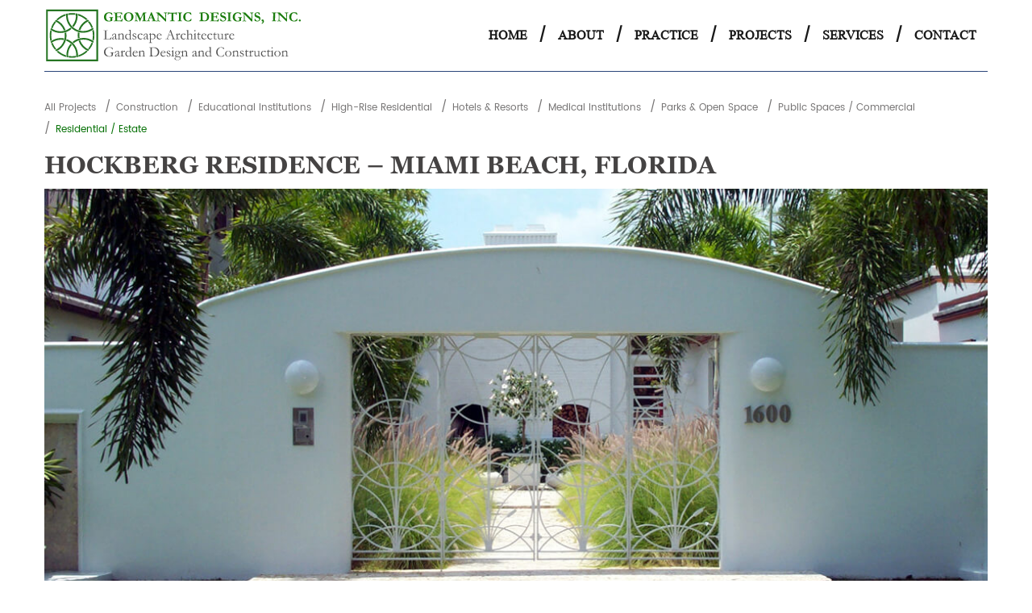

--- FILE ---
content_type: text/html; charset=UTF-8
request_url: http://geomanticdesigns.com/project_post/hockberg-residence-miami-beach-florida/
body_size: 7395
content:
<!DOCTYPE html>
<html lang="en-US">
<head>
	<!-- Google Tag Manager -->
<script>(function(w,d,s,l,i){w[l]=w[l]||[];w[l].push({'gtm.start':
new Date().getTime(),event:'gtm.js'});var f=d.getElementsByTagName(s)[0],
j=d.createElement(s),dl=l!='dataLayer'?'&l='+l:'';j.async=true;j.src=
'https://www.googletagmanager.com/gtm.js?id='+i+dl;f.parentNode.insertBefore(j,f);
})(window,document,'script','dataLayer','GTM-WC2WVTX');</script>
<!-- End Google Tag Manager -->

<meta charset="UTF-8">
<meta name="viewport" content="width=device-width, initial-scale=1, user-scalabe=no">
<title>
Hockberg Residence &#8211; Miami Beach, Florida | Geomantic Designs | Landscape Architecture</title>
<link rel="profile" href="http://gmpg.org/xfn/11">
<link rel="pingback" href="http://geomanticdesigns.com/xmlrpc.php">
<!--[if lt IE 9]>
	<script src="http://geomanticdesigns.com/wp-content/themes/accesspress-ray/js/html5.min.js"></script>
<![endif]-->
<link href="http://geomanticdesigns.com/wp-content/themes/accesspress-ray-child/css/bootstrap.css" rel="stylesheet" />
<script src="https://ajax.googleapis.com/ajax/libs/jquery/1.12.0/jquery.min.js"></script>
<title>Hockberg Residence &#8211; Miami Beach, Florida &#8211; Geomantic Designs | Landscape Architecture</title>
<meta name='robots' content='max-image-preview:large' />
<link rel='dns-prefetch' href='//fonts.googleapis.com' />
<link rel="alternate" type="application/rss+xml" title="Geomantic Designs | Landscape Architecture &raquo; Feed" href="http://geomanticdesigns.com/feed/" />
<link rel="alternate" type="application/rss+xml" title="Geomantic Designs | Landscape Architecture &raquo; Comments Feed" href="http://geomanticdesigns.com/comments/feed/" />
<link rel="alternate" type="application/rss+xml" title="Geomantic Designs | Landscape Architecture &raquo; Hockberg Residence &#8211; Miami Beach, Florida Comments Feed" href="http://geomanticdesigns.com/project_post/hockberg-residence-miami-beach-florida/feed/" />
<script type="text/javascript">
window._wpemojiSettings = {"baseUrl":"https:\/\/s.w.org\/images\/core\/emoji\/14.0.0\/72x72\/","ext":".png","svgUrl":"https:\/\/s.w.org\/images\/core\/emoji\/14.0.0\/svg\/","svgExt":".svg","source":{"concatemoji":"http:\/\/geomanticdesigns.com\/wp-includes\/js\/wp-emoji-release.min.js?ver=6.1.9"}};
/*! This file is auto-generated */
!function(e,a,t){var n,r,o,i=a.createElement("canvas"),p=i.getContext&&i.getContext("2d");function s(e,t){var a=String.fromCharCode,e=(p.clearRect(0,0,i.width,i.height),p.fillText(a.apply(this,e),0,0),i.toDataURL());return p.clearRect(0,0,i.width,i.height),p.fillText(a.apply(this,t),0,0),e===i.toDataURL()}function c(e){var t=a.createElement("script");t.src=e,t.defer=t.type="text/javascript",a.getElementsByTagName("head")[0].appendChild(t)}for(o=Array("flag","emoji"),t.supports={everything:!0,everythingExceptFlag:!0},r=0;r<o.length;r++)t.supports[o[r]]=function(e){if(p&&p.fillText)switch(p.textBaseline="top",p.font="600 32px Arial",e){case"flag":return s([127987,65039,8205,9895,65039],[127987,65039,8203,9895,65039])?!1:!s([55356,56826,55356,56819],[55356,56826,8203,55356,56819])&&!s([55356,57332,56128,56423,56128,56418,56128,56421,56128,56430,56128,56423,56128,56447],[55356,57332,8203,56128,56423,8203,56128,56418,8203,56128,56421,8203,56128,56430,8203,56128,56423,8203,56128,56447]);case"emoji":return!s([129777,127995,8205,129778,127999],[129777,127995,8203,129778,127999])}return!1}(o[r]),t.supports.everything=t.supports.everything&&t.supports[o[r]],"flag"!==o[r]&&(t.supports.everythingExceptFlag=t.supports.everythingExceptFlag&&t.supports[o[r]]);t.supports.everythingExceptFlag=t.supports.everythingExceptFlag&&!t.supports.flag,t.DOMReady=!1,t.readyCallback=function(){t.DOMReady=!0},t.supports.everything||(n=function(){t.readyCallback()},a.addEventListener?(a.addEventListener("DOMContentLoaded",n,!1),e.addEventListener("load",n,!1)):(e.attachEvent("onload",n),a.attachEvent("onreadystatechange",function(){"complete"===a.readyState&&t.readyCallback()})),(e=t.source||{}).concatemoji?c(e.concatemoji):e.wpemoji&&e.twemoji&&(c(e.twemoji),c(e.wpemoji)))}(window,document,window._wpemojiSettings);
</script>
<style type="text/css">
img.wp-smiley,
img.emoji {
	display: inline !important;
	border: none !important;
	box-shadow: none !important;
	height: 1em !important;
	width: 1em !important;
	margin: 0 0.07em !important;
	vertical-align: -0.1em !important;
	background: none !important;
	padding: 0 !important;
}
</style>
	<link rel='stylesheet' id='wp-block-library-css' href='http://geomanticdesigns.com/wp-includes/css/dist/block-library/style.min.css?ver=6.1.9' type='text/css' media='all' />
<link rel='stylesheet' id='classic-theme-styles-css' href='http://geomanticdesigns.com/wp-includes/css/classic-themes.min.css?ver=1' type='text/css' media='all' />
<style id='global-styles-inline-css' type='text/css'>
body{--wp--preset--color--black: #000000;--wp--preset--color--cyan-bluish-gray: #abb8c3;--wp--preset--color--white: #ffffff;--wp--preset--color--pale-pink: #f78da7;--wp--preset--color--vivid-red: #cf2e2e;--wp--preset--color--luminous-vivid-orange: #ff6900;--wp--preset--color--luminous-vivid-amber: #fcb900;--wp--preset--color--light-green-cyan: #7bdcb5;--wp--preset--color--vivid-green-cyan: #00d084;--wp--preset--color--pale-cyan-blue: #8ed1fc;--wp--preset--color--vivid-cyan-blue: #0693e3;--wp--preset--color--vivid-purple: #9b51e0;--wp--preset--gradient--vivid-cyan-blue-to-vivid-purple: linear-gradient(135deg,rgba(6,147,227,1) 0%,rgb(155,81,224) 100%);--wp--preset--gradient--light-green-cyan-to-vivid-green-cyan: linear-gradient(135deg,rgb(122,220,180) 0%,rgb(0,208,130) 100%);--wp--preset--gradient--luminous-vivid-amber-to-luminous-vivid-orange: linear-gradient(135deg,rgba(252,185,0,1) 0%,rgba(255,105,0,1) 100%);--wp--preset--gradient--luminous-vivid-orange-to-vivid-red: linear-gradient(135deg,rgba(255,105,0,1) 0%,rgb(207,46,46) 100%);--wp--preset--gradient--very-light-gray-to-cyan-bluish-gray: linear-gradient(135deg,rgb(238,238,238) 0%,rgb(169,184,195) 100%);--wp--preset--gradient--cool-to-warm-spectrum: linear-gradient(135deg,rgb(74,234,220) 0%,rgb(151,120,209) 20%,rgb(207,42,186) 40%,rgb(238,44,130) 60%,rgb(251,105,98) 80%,rgb(254,248,76) 100%);--wp--preset--gradient--blush-light-purple: linear-gradient(135deg,rgb(255,206,236) 0%,rgb(152,150,240) 100%);--wp--preset--gradient--blush-bordeaux: linear-gradient(135deg,rgb(254,205,165) 0%,rgb(254,45,45) 50%,rgb(107,0,62) 100%);--wp--preset--gradient--luminous-dusk: linear-gradient(135deg,rgb(255,203,112) 0%,rgb(199,81,192) 50%,rgb(65,88,208) 100%);--wp--preset--gradient--pale-ocean: linear-gradient(135deg,rgb(255,245,203) 0%,rgb(182,227,212) 50%,rgb(51,167,181) 100%);--wp--preset--gradient--electric-grass: linear-gradient(135deg,rgb(202,248,128) 0%,rgb(113,206,126) 100%);--wp--preset--gradient--midnight: linear-gradient(135deg,rgb(2,3,129) 0%,rgb(40,116,252) 100%);--wp--preset--duotone--dark-grayscale: url('#wp-duotone-dark-grayscale');--wp--preset--duotone--grayscale: url('#wp-duotone-grayscale');--wp--preset--duotone--purple-yellow: url('#wp-duotone-purple-yellow');--wp--preset--duotone--blue-red: url('#wp-duotone-blue-red');--wp--preset--duotone--midnight: url('#wp-duotone-midnight');--wp--preset--duotone--magenta-yellow: url('#wp-duotone-magenta-yellow');--wp--preset--duotone--purple-green: url('#wp-duotone-purple-green');--wp--preset--duotone--blue-orange: url('#wp-duotone-blue-orange');--wp--preset--font-size--small: 13px;--wp--preset--font-size--medium: 20px;--wp--preset--font-size--large: 36px;--wp--preset--font-size--x-large: 42px;--wp--preset--spacing--20: 0.44rem;--wp--preset--spacing--30: 0.67rem;--wp--preset--spacing--40: 1rem;--wp--preset--spacing--50: 1.5rem;--wp--preset--spacing--60: 2.25rem;--wp--preset--spacing--70: 3.38rem;--wp--preset--spacing--80: 5.06rem;}:where(.is-layout-flex){gap: 0.5em;}body .is-layout-flow > .alignleft{float: left;margin-inline-start: 0;margin-inline-end: 2em;}body .is-layout-flow > .alignright{float: right;margin-inline-start: 2em;margin-inline-end: 0;}body .is-layout-flow > .aligncenter{margin-left: auto !important;margin-right: auto !important;}body .is-layout-constrained > .alignleft{float: left;margin-inline-start: 0;margin-inline-end: 2em;}body .is-layout-constrained > .alignright{float: right;margin-inline-start: 2em;margin-inline-end: 0;}body .is-layout-constrained > .aligncenter{margin-left: auto !important;margin-right: auto !important;}body .is-layout-constrained > :where(:not(.alignleft):not(.alignright):not(.alignfull)){max-width: var(--wp--style--global--content-size);margin-left: auto !important;margin-right: auto !important;}body .is-layout-constrained > .alignwide{max-width: var(--wp--style--global--wide-size);}body .is-layout-flex{display: flex;}body .is-layout-flex{flex-wrap: wrap;align-items: center;}body .is-layout-flex > *{margin: 0;}:where(.wp-block-columns.is-layout-flex){gap: 2em;}.has-black-color{color: var(--wp--preset--color--black) !important;}.has-cyan-bluish-gray-color{color: var(--wp--preset--color--cyan-bluish-gray) !important;}.has-white-color{color: var(--wp--preset--color--white) !important;}.has-pale-pink-color{color: var(--wp--preset--color--pale-pink) !important;}.has-vivid-red-color{color: var(--wp--preset--color--vivid-red) !important;}.has-luminous-vivid-orange-color{color: var(--wp--preset--color--luminous-vivid-orange) !important;}.has-luminous-vivid-amber-color{color: var(--wp--preset--color--luminous-vivid-amber) !important;}.has-light-green-cyan-color{color: var(--wp--preset--color--light-green-cyan) !important;}.has-vivid-green-cyan-color{color: var(--wp--preset--color--vivid-green-cyan) !important;}.has-pale-cyan-blue-color{color: var(--wp--preset--color--pale-cyan-blue) !important;}.has-vivid-cyan-blue-color{color: var(--wp--preset--color--vivid-cyan-blue) !important;}.has-vivid-purple-color{color: var(--wp--preset--color--vivid-purple) !important;}.has-black-background-color{background-color: var(--wp--preset--color--black) !important;}.has-cyan-bluish-gray-background-color{background-color: var(--wp--preset--color--cyan-bluish-gray) !important;}.has-white-background-color{background-color: var(--wp--preset--color--white) !important;}.has-pale-pink-background-color{background-color: var(--wp--preset--color--pale-pink) !important;}.has-vivid-red-background-color{background-color: var(--wp--preset--color--vivid-red) !important;}.has-luminous-vivid-orange-background-color{background-color: var(--wp--preset--color--luminous-vivid-orange) !important;}.has-luminous-vivid-amber-background-color{background-color: var(--wp--preset--color--luminous-vivid-amber) !important;}.has-light-green-cyan-background-color{background-color: var(--wp--preset--color--light-green-cyan) !important;}.has-vivid-green-cyan-background-color{background-color: var(--wp--preset--color--vivid-green-cyan) !important;}.has-pale-cyan-blue-background-color{background-color: var(--wp--preset--color--pale-cyan-blue) !important;}.has-vivid-cyan-blue-background-color{background-color: var(--wp--preset--color--vivid-cyan-blue) !important;}.has-vivid-purple-background-color{background-color: var(--wp--preset--color--vivid-purple) !important;}.has-black-border-color{border-color: var(--wp--preset--color--black) !important;}.has-cyan-bluish-gray-border-color{border-color: var(--wp--preset--color--cyan-bluish-gray) !important;}.has-white-border-color{border-color: var(--wp--preset--color--white) !important;}.has-pale-pink-border-color{border-color: var(--wp--preset--color--pale-pink) !important;}.has-vivid-red-border-color{border-color: var(--wp--preset--color--vivid-red) !important;}.has-luminous-vivid-orange-border-color{border-color: var(--wp--preset--color--luminous-vivid-orange) !important;}.has-luminous-vivid-amber-border-color{border-color: var(--wp--preset--color--luminous-vivid-amber) !important;}.has-light-green-cyan-border-color{border-color: var(--wp--preset--color--light-green-cyan) !important;}.has-vivid-green-cyan-border-color{border-color: var(--wp--preset--color--vivid-green-cyan) !important;}.has-pale-cyan-blue-border-color{border-color: var(--wp--preset--color--pale-cyan-blue) !important;}.has-vivid-cyan-blue-border-color{border-color: var(--wp--preset--color--vivid-cyan-blue) !important;}.has-vivid-purple-border-color{border-color: var(--wp--preset--color--vivid-purple) !important;}.has-vivid-cyan-blue-to-vivid-purple-gradient-background{background: var(--wp--preset--gradient--vivid-cyan-blue-to-vivid-purple) !important;}.has-light-green-cyan-to-vivid-green-cyan-gradient-background{background: var(--wp--preset--gradient--light-green-cyan-to-vivid-green-cyan) !important;}.has-luminous-vivid-amber-to-luminous-vivid-orange-gradient-background{background: var(--wp--preset--gradient--luminous-vivid-amber-to-luminous-vivid-orange) !important;}.has-luminous-vivid-orange-to-vivid-red-gradient-background{background: var(--wp--preset--gradient--luminous-vivid-orange-to-vivid-red) !important;}.has-very-light-gray-to-cyan-bluish-gray-gradient-background{background: var(--wp--preset--gradient--very-light-gray-to-cyan-bluish-gray) !important;}.has-cool-to-warm-spectrum-gradient-background{background: var(--wp--preset--gradient--cool-to-warm-spectrum) !important;}.has-blush-light-purple-gradient-background{background: var(--wp--preset--gradient--blush-light-purple) !important;}.has-blush-bordeaux-gradient-background{background: var(--wp--preset--gradient--blush-bordeaux) !important;}.has-luminous-dusk-gradient-background{background: var(--wp--preset--gradient--luminous-dusk) !important;}.has-pale-ocean-gradient-background{background: var(--wp--preset--gradient--pale-ocean) !important;}.has-electric-grass-gradient-background{background: var(--wp--preset--gradient--electric-grass) !important;}.has-midnight-gradient-background{background: var(--wp--preset--gradient--midnight) !important;}.has-small-font-size{font-size: var(--wp--preset--font-size--small) !important;}.has-medium-font-size{font-size: var(--wp--preset--font-size--medium) !important;}.has-large-font-size{font-size: var(--wp--preset--font-size--large) !important;}.has-x-large-font-size{font-size: var(--wp--preset--font-size--x-large) !important;}
.wp-block-navigation a:where(:not(.wp-element-button)){color: inherit;}
:where(.wp-block-columns.is-layout-flex){gap: 2em;}
.wp-block-pullquote{font-size: 1.5em;line-height: 1.6;}
</style>
<link rel='stylesheet' id='contact-form-7-css' href='http://geomanticdesigns.com/wp-content/plugins/contact-form-7/includes/css/styles.css?ver=5.7.3' type='text/css' media='all' />
<style id='contact-form-7-inline-css' type='text/css'>
.wpcf7 .wpcf7-recaptcha iframe {margin-bottom: 0;}.wpcf7 .wpcf7-recaptcha[data-align="center"] > div {margin: 0 auto;}.wpcf7 .wpcf7-recaptcha[data-align="right"] > div {margin: 0 0 0 auto;}
</style>
<link rel='stylesheet' id='accesspress-ray-font-css-css' href='http://geomanticdesigns.com/wp-content/themes/accesspress-ray/css/fonts.css?ver=6.1.9' type='text/css' media='all' />
<link rel='stylesheet' id='accesspress-ray-google-fonts-css' href='//fonts.googleapis.com/css?family=Open+Sans%3A400%2C400italic%2C300italic%2C300%2C600%2C600italic%7CLato%3A400%2C100%2C300%2C700%7CJosefin+Slab%3A400%2C100%2C100italic%2C300%2C300italic%2C400italic%2C600%2C600italic%2C700%2C700italic%7CRoboto%3A400%2C100%2C100italic%2C300%2C300italic%2C400italic%2C500%2C500italic%2C700italic%2C700%2C900%2C900italic&#038;ver=6.1.9' type='text/css' media='all' />
<link rel='stylesheet' id='accesspress-ray-font-awesome-css' href='http://geomanticdesigns.com/wp-content/themes/accesspress-ray/css/fontawesome/css/font-awesome.min.css?ver=6.1.9' type='text/css' media='all' />
<link rel='stylesheet' id='accesspress-ray-fancybox-css-css' href='http://geomanticdesigns.com/wp-content/themes/accesspress-ray/css/nivo-lightbox.css?ver=6.1.9' type='text/css' media='all' />
<link rel='stylesheet' id='accesspress-ray-bx-slider-style-css' href='http://geomanticdesigns.com/wp-content/themes/accesspress-ray/css/jquery.bxslider.css?ver=6.1.9' type='text/css' media='all' />
<link rel='stylesheet' id='accesspress-ray-lightslider-style-css' href='http://geomanticdesigns.com/wp-content/themes/accesspress-ray/css/lightslider.css?ver=6.1.9' type='text/css' media='all' />
<link rel='stylesheet' id='accesspress_ray_woocommerce_style-css' href='http://geomanticdesigns.com/wp-content/themes/accesspress-ray/woocommerce/woocommerce-style.css?ver=6.1.9' type='text/css' media='all' />
<link rel='stylesheet' id='accesspress-ray-style-css' href='http://geomanticdesigns.com/wp-content/themes/accesspress-ray-child/style.css?ver=6.1.9' type='text/css' media='all' />
<link rel='stylesheet' id='accesspress-ray-responsive-css' href='http://geomanticdesigns.com/wp-content/themes/accesspress-ray/css/responsive.css?ver=6.1.9' type='text/css' media='all' />
<script type='text/javascript' src='http://geomanticdesigns.com/wp-includes/js/jquery/jquery.min.js?ver=3.6.1' id='jquery-core-js'></script>
<script type='text/javascript' src='http://geomanticdesigns.com/wp-includes/js/jquery/jquery-migrate.min.js?ver=3.3.2' id='jquery-migrate-js'></script>
<link rel="https://api.w.org/" href="http://geomanticdesigns.com/wp-json/" /><link rel="EditURI" type="application/rsd+xml" title="RSD" href="http://geomanticdesigns.com/xmlrpc.php?rsd" />
<link rel="wlwmanifest" type="application/wlwmanifest+xml" href="http://geomanticdesigns.com/wp-includes/wlwmanifest.xml" />
<meta name="generator" content="WordPress 6.1.9" />
<link rel="canonical" href="http://geomanticdesigns.com/project_post/hockberg-residence-miami-beach-florida/" />
<link rel='shortlink' href='http://geomanticdesigns.com/?p=403' />
<link rel="alternate" type="application/json+oembed" href="http://geomanticdesigns.com/wp-json/oembed/1.0/embed?url=http%3A%2F%2Fgeomanticdesigns.com%2Fproject_post%2Fhockberg-residence-miami-beach-florida%2F" />
<link rel="alternate" type="text/xml+oembed" href="http://geomanticdesigns.com/wp-json/oembed/1.0/embed?url=http%3A%2F%2Fgeomanticdesigns.com%2Fproject_post%2Fhockberg-residence-miami-beach-florida%2F&#038;format=xml" />
<style type="text/css"></style>	<style type="text/css">
		header.site-header {
			border-top:5px solid #006e00;
		}
		#site-navigation .menu > ul > li > a, #site-navigation .menu ul ul li > a:hover, #site-navigation .menu ul ul li.current_page_item > a, .featured-post .view-more, .footer-wrap a:hover, .sidebar ul li a:hover, a, .sidebar ul li:before {
			color: #006e00;
		}
		#site-navigation .menu ul ul {
			border-bottom:2px solid #006e00;
			border-top:2px solid #006e00;
		}
		.featured-section, .featured-post .view-more:hover, .events-section .view-all, .business-section, #top-footer, .sidebar .widget-title, #comments h3, .read-more-btn .read-icon-wrap, #comments h2.comments-title, .comment-author .fn .url:hover, .sidebar .tagcloud a {
			background:#006e00;
		}
		.read-more-btn, .read-more-btn:hover .read-icon-wrap, .events-section .bx-wrapper .bx-pager.bx-default-pager a,
		.event-list-wrapper .lSSlideOuter .lSPager.lSpg > li a {
			background: #1a7d1a;
		}
		.featured-post .view-more {
			border: 1px solid #006e00;
		}
		.slider-caption .caption-title, .slider-caption .caption-description {
			background: rgba(0,110,0,0.5);
		}
		.events-section .view-all:hover, #top-footer input, #top-footer textarea, #top-footer input[type="submit"], footer #middle-footer, .footer-socials a {
			background: #006300 ;
		}
		.clients-say-section .bx-wrapper .bx-pager.bx-default-pager a, .sidebar .widget_search .searchsubmit, .read-more-btn:hover {
			background: none repeat scroll 0 0 #006e00;
		}
		.sidebar .widget-title:after{
			border-color: transparent #006300 #006300 transparent;
		}

		#site-navigation .menu > ul > li:hover > a:before, #site-navigation .menu > ul > li.current_page_item > a:before, #site-navigation .menu > ul > li.current-menu-item > a:before, #site-navigation .menu > ul > li.current_page_ancestor > a:before, #site-navigation .menu > ul > li.current-menu-ancestor > a:before, 
		#slider-banner .bx-wrapper .bx-pager.bx-default-pager a:after,
		.navigation .nav-links a, .slider-caption br + a, .bttn, button, input[type="button"], input[type="reset"], input[type="submit"],
		.events-section .bx-wrapper .bx-pager.bx-default-pager a:hover, .events-section .bx-wrapper .bx-pager.bx-default-pager a.active,
		.clients-say-section .bx-wrapper .bx-pager.bx-default-pager a.active, .clients-say-section .bx-wrapper .bx-pager.bx-default-pager a:hover,.footer-socials a:hover,
		.event-list-wrapper .lSSlideOuter .lSPager.lSpg > li.active a,
		.event-list-wrapper .lSSlideOuter .lSPager.lSpg > li:hover a {
			background: #191919;
		}
		#slider-banner .bx-wrapper .bx-pager.bx-default-pager a {
			box-shadow:0 0 0 2px #191919 inset;
		}
		.navigation .nav-links a:hover, .bttn:hover, button, input[type="button"]:hover, input[type="reset"]:hover, input[type="submit"]:hover, .slider-caption br + a:hover {
			background: #171717 ;
		}
		.events-section .event-list .event-date {
			background: none repeat scroll 0 0 #191919;
		}

		@media screen and (max-width: 992px){
			.menu-toggle{
				background-color: #006e00;
			}
		}

	</style>
<style type="text/css">.recentcomments a{display:inline !important;padding:0 !important;margin:0 !important;}</style><link rel="icon" href="http://geomanticdesigns.com/wp-content/uploads/2018/02/Geo-fevi-Logo.png" sizes="32x32" />
<link rel="icon" href="http://geomanticdesigns.com/wp-content/uploads/2018/02/Geo-fevi-Logo.png" sizes="192x192" />
<link rel="apple-touch-icon" href="http://geomanticdesigns.com/wp-content/uploads/2018/02/Geo-fevi-Logo.png" />
<meta name="msapplication-TileImage" content="http://geomanticdesigns.com/wp-content/uploads/2018/02/Geo-fevi-Logo.png" />
</head>

<body class="project_post-template-default single single-project_post postid-403 default-template-design site-logo-left  columns-3">
<!-- Google Tag Manager (noscript) -->
<noscript><iframe src="https://www.googletagmanager.com/ns.html?id=GTM-WC2WVTX"
height="0" width="0" style="display:none;visibility:hidden"></iframe></noscript>
<!-- End Google Tag Manager (noscript) -->
<div id="page" class="site">
<header id="masthead" class="site-header">
  <div id="top-header">
    <div class="ak-container">
      <div class="header-wrap clearfix logo-left">
        <div class="site-branding main-logo"> <a href="http://geomanticdesigns.com/">
                    <img src="http://geomanticdesigns.com/wp-content/uploads/2022/02/geomentic-design-logo.svg" alt="Geomantic Designs | Landscape Architecture">
                    </a> </div>
        <!-- .site-branding -->
        
        <nav id="site-navigation" class="main-navigation">
          <h1 class="menu-toggle">
            Menu          </h1>
          <div class="menu"><ul class="clearfix" id="menu-top-menu"><li id="menu-item-514" class="menu-item menu-item-type-post_type menu-item-object-page menu-item-home menu-item-514"><a href="http://geomanticdesigns.com/">Home</a></li>
<li id="menu-item-17" class="menu-item menu-item-type-post_type menu-item-object-page menu-item-17"><a href="http://geomanticdesigns.com/about/">About</a></li>
<li id="menu-item-16" class="menu-item menu-item-type-post_type menu-item-object-page menu-item-16"><a href="http://geomanticdesigns.com/practice/">Practice</a></li>
<li id="menu-item-18" class="menu-item menu-item-type-post_type menu-item-object-page menu-item-has-children menu-item-18"><a href="http://geomanticdesigns.com/projects/">Projects</a>
<ul class="sub-menu">
	<li id="menu-item-521" class="menu-item menu-item-type-taxonomy menu-item-object-category menu-item-521"><a href="http://geomanticdesigns.com/category/construction/">Construction</a></li>
	<li id="menu-item-519" class="menu-item menu-item-type-taxonomy menu-item-object-category menu-item-519"><a href="http://geomanticdesigns.com/category/educational-institutions/">Educational Institutions</a></li>
	<li id="menu-item-517" class="menu-item menu-item-type-taxonomy menu-item-object-category menu-item-517"><a href="http://geomanticdesigns.com/category/high-rise-residential/">High-Rise Residential</a></li>
	<li id="menu-item-516" class="menu-item menu-item-type-taxonomy menu-item-object-category menu-item-516"><a href="http://geomanticdesigns.com/category/hotels-resorts/">Hotels &#038; Resorts</a></li>
	<li id="menu-item-518" class="menu-item menu-item-type-taxonomy menu-item-object-category menu-item-518"><a href="http://geomanticdesigns.com/category/medical-institutions/">Medical Institutions</a></li>
	<li id="menu-item-522" class="menu-item menu-item-type-taxonomy menu-item-object-category menu-item-522"><a href="http://geomanticdesigns.com/category/parks-and-open-space/">Parks &#038; Open Space</a></li>
	<li id="menu-item-520" class="menu-item menu-item-type-taxonomy menu-item-object-category menu-item-520"><a href="http://geomanticdesigns.com/category/commercial/">Public Spaces / Commercial</a></li>
	<li id="menu-item-515" class="menu-item menu-item-type-taxonomy menu-item-object-category current-project_post-ancestor current-menu-parent current-project_post-parent menu-item-515"><a href="http://geomanticdesigns.com/category/residential_estate/">Residential / Estate</a></li>
</ul>
</li>
<li id="menu-item-19" class="menu-item menu-item-type-post_type menu-item-object-page menu-item-19"><a href="http://geomanticdesigns.com/services/">Services</a></li>
<li id="menu-item-20" class="menu-item menu-item-type-post_type menu-item-object-page menu-item-20"><a href="http://geomanticdesigns.com/contact/">Contact</a></li>
</ul></div>        </nav>
        <!-- #site-navigation --> 
      </div>
      <!-- .header-wrap --> 
      
    </div>
    <!-- .ak-container --> 
  </div>
  <!-- #top-header --> 
</header>
<!-- #masthead -->

<!---Start home page banner--->
<!---End home page banner--->



  <!-- #site-navigation -->

<!-- #slider-banner -->

<div id="content" class="site-content">

<div class="ak-container">
		<div id="" class="content-area">
		<main id="main" class="site-main" role="main">
									<ul class="sub-menu-ul">
						<li><a href="http://geomanticdesigns.com/projects/">All Projects</a></li> 
													<li class=""><a href="http://geomanticdesigns.com/category/construction/">Construction</a></li>
													<li class=""><a href="http://geomanticdesigns.com/category/educational-institutions/">Educational Institutions</a></li>
													<li class=""><a href="http://geomanticdesigns.com/category/high-rise-residential/">High-Rise Residential</a></li>
													<li class=""><a href="http://geomanticdesigns.com/category/hotels-resorts/">Hotels &amp; Resorts</a></li>
													<li class=""><a href="http://geomanticdesigns.com/category/medical-institutions/">Medical Institutions</a></li>
													<li class=""><a href="http://geomanticdesigns.com/category/parks-and-open-space/">Parks &amp; Open Space</a></li>
													<li class=""><a href="http://geomanticdesigns.com/category/commercial/">Public Spaces / Commercial</a></li>
													<li class="selected"><a href="http://geomanticdesigns.com/category/residential_estate/">Residential / Estate</a></li>
							</ul>
 <div class="project-wrap">
        <h2 class="entry-title">Hockberg Residence &#8211; Miami Beach, Florida</h2>
 
    <div class="poject-detail-content"> 
		<section id="slider-banner" class="slider-detail-content">
  <div class="slider-wrap">
			
      <div class="project-banner-img">   
              <img class="thumb" src="http://geomanticdesigns.com/wp-content/uploads/2018/02/1-picture_4878-copy-Copy.jpg" alt="Hockberg Residence &#8211; Miami Beach, Florida" />
            </div>
  
			
      <div class="project-banner-img">   
              <img class="thumb" src="http://geomanticdesigns.com/wp-content/uploads/2018/02/2-picture_4907.jpg" alt="Hockberg Residence &#8211; Miami Beach, Florida" />
            </div>
  
			
      <div class="project-banner-img">   
              <img class="thumb" src="http://geomanticdesigns.com/wp-content/uploads/2018/02/3-Miami-Beach-Pool-Terrace.jpg" alt="Hockberg Residence &#8211; Miami Beach, Florida" />
            </div>
  
			
      <div class="project-banner-img">   
              <img class="thumb" src="http://geomanticdesigns.com/wp-content/uploads/2018/02/5-Miami-Beach-Sod-Balcony.jpg" alt="Hockberg Residence &#8211; Miami Beach, Florida" />
            </div>
  
</div>
</section>
 </div>

  </div>
						
			
            
		
		</main><!-- #main -->
	</div><!-- #primary -->
	
	

	<div id="secondary-right" class="widget-area right-sidebar sidebar">
			</div><!-- #secondary -->
</div>

	</div><!-- #content -->

	<footer id="colophon">
	
		<!-- <div id="middle-footer" class="footer-menu">
			<div class="ak-container">
				<div class="menu"><ul>
<li ><a href="http://geomanticdesigns.com/">Home</a></li><li class="page_item page-item-7"><a href="http://geomanticdesigns.com/about/">About</a></li>
<li class="page_item page-item-14"><a href="http://geomanticdesigns.com/contact/">Contact</a></li>
<li class="page_item page-item-5"><a href="http://geomanticdesigns.com/practice/">Practice</a></li>
<li class="page_item page-item-10"><a href="http://geomanticdesigns.com/projects/">Projects</a></li>
<li class="page_item page-item-12"><a href="http://geomanticdesigns.com/services/">Services</a></li>
<li class="page_item page-item-785"><a href="http://geomanticdesigns.com/test/">Test</a></li>
</ul></div>
			</div>
		</div> -->

		<div id="bottom-footer">
		<div class="ak-container">
			<div class="footer-wrap clearfix">
				<div class="copyright">
					 
					<a href="http://geomanticdesigns.com">
					Geomantic Designs, Inc.					</a> &copy; Copyright  2026. <span class="">All Rights Reserved.</span>
					
					<!--<a href="http://wordpress.org/">Powered by WordPress</a>
					 <span class="sep"> | </span>
					Theme: <a href="http://accesspressthemes.com/" title="AccessPress Themes" target="_blank">AccessPress Ray</a>-->
				</div><!-- .copyright -->
			</div><!-- .footer-wrap -->

						<div class="footer-socials clearfix">
	            	<div class="socials">
	
	
	
	
	
	
	
	
	
	
	
	
		</div>
			</div>
					</div>
		</div>
	</footer><!-- #colophon -->
</div><!-- #page -->
<!--<div class="multi-border">
	<ul>
		<li class="dark-green"></li>
		<li class="yellow"></li>
		<li class="cream"></li>
		<li class="orange"></li>
		<li class="light-green"></li>				
	</ul>
</div>-->
<script type='text/javascript' src='http://geomanticdesigns.com/wp-content/plugins/contact-form-7/includes/swv/js/index.js?ver=5.7.3' id='swv-js'></script>
<script type='text/javascript' id='contact-form-7-js-extra'>
/* <![CDATA[ */
var wpcf7 = {"api":{"root":"http:\/\/geomanticdesigns.com\/wp-json\/","namespace":"contact-form-7\/v1"},"cached":"1"};
/* ]]> */
</script>
<script type='text/javascript' src='http://geomanticdesigns.com/wp-content/plugins/contact-form-7/includes/js/index.js?ver=5.7.3' id='contact-form-7-js'></script>
<script type='text/javascript' src='http://geomanticdesigns.com/wp-content/themes/accesspress-ray/js/jquery.bxslider.min.js?ver=4.1' id='accesspress-ray-bx-slider-js'></script>
<script type='text/javascript' src='http://geomanticdesigns.com/wp-content/themes/accesspress-ray/js/lightslider.js?ver=1.1.3' id='accesspress-ray-lightslider-js'></script>
<script type='text/javascript' src='http://geomanticdesigns.com/wp-content/themes/accesspress-ray/js/nivo-lightbox.min.js?ver=2.1' id='accesspress-ray-fancybox-js'></script>
<script type='text/javascript' src='http://geomanticdesigns.com/wp-content/themes/accesspress-ray/js/jquery.actual.min.js?ver=1.0.16' id='accesspress-ray-jquery-actual-js'></script>
<script type='text/javascript' src='http://geomanticdesigns.com/wp-content/themes/accesspress-ray/js/skip-link-focus-fix.js?ver=20130115' id='accesspress-ray--skip-link-focus-fix-js'></script>
<script type='text/javascript' src='http://geomanticdesigns.com/wp-content/themes/accesspress-ray/js/custom.js?ver=1.1' id='accesspress-ray-custom-js-js'></script>
<script type='text/javascript' src='http://geomanticdesigns.com/wp-includes/js/comment-reply.min.js?ver=6.1.9' id='comment-reply-js'></script>
<script src="http://geomanticdesigns.com/wp-content/themes/accesspress-ray-child/js/main.js"></script>
<script>
jQuery(document).ready(function(){
  jQuery('.slider-wrap').show().bxSlider({  	
  	 	minSlides: 1,
      //  maxSlides: 6,
        moveSlides: 1,
       // slideMargin: 60,
		 speed: 500,
        pause:4000,
        pager: true,
        auto: true,
		controls:true,
		mode:'fade'
  	});
	
	
});


</script>
</body>
</html>

<!--
Performance optimized by W3 Total Cache. Learn more: https://www.boldgrid.com/w3-total-cache/

Object Caching 91/131 objects using disk
Page Caching using disk: enhanced 
Database Caching 20/37 queries in 0.029 seconds using disk

Served from: geomanticdesigns.com @ 2026-01-21 21:23:20 by W3 Total Cache
-->

--- FILE ---
content_type: text/css
request_url: http://geomanticdesigns.com/wp-content/themes/accesspress-ray-child/style.css?ver=6.1.9
body_size: 4096
content:
/*
Theme Name: 	AccessPress Ray Child
Theme URI: 		https://accesspressthemes.com/wordpress-themes/accesspress-ray/
Author: 		AccessPress Themes
Author URI: 	https://accesspressthemes.com/
Description: 	AccessPress Ray- is beautifully designed, multi-purpose, feature-rich modern responsive theme. It is - WooCommerce, bbPress compatible, RTL supported, translation ready, cross-browser compatible and SEO friendly.  It features: different page layout like portfolio, testimonial, gallery, blog etc and has a strong call to action to help achieve greater conversion. With its extensive theme option panel, configuring theme is easy, fast and fun. AccessPress Ray is multi-purpose and is suitable for travel, corporate, portfolio, photography, nature, health, small biz, personal, creative, corporate, agencies, bloggers anyone and everyone. Demo: http://accesspressthemes.com/theme-demos/?theme=accesspress-ray Support forum:https://accesspressthemes.com/support/
Version: 		1.18.0
Text Domain: 	accesspress-ray
License: 		GNU General Public License, version 3 (GPLv3)
License URI: 	http://www.gnu.org/licenses/gpl-3.0.txt
Tags: 			custom-menu, one-column, two-columns, three-columns, left-sidebar, right-sidebar, custom-background, featured-image-header, sticky-post, theme-options, threaded-comments, featured-images, full-width-template, custom-header, flexible-header, footer-widgets, featured-images, grid-layout

AccessPress Ray WordPress Theme, Copyright 2014 https://accesspressthemes.com/
AccessPress Ray is distributed under the terms of the GNU GPL
AccessPress Ray is based on Underscores http://underscores.me/, (C) 2012-2014 Automattic, Inc.
Template: accesspress-ray
*/

/*--------------------------------------------------------------
Reset
--------------------------------------------------------------*/
@import url("../accesspress-ray/style.css");
@font-face {
    font-family: 'poppins-semibold';
    src: url('fonts/poppins-semibold.eot');
    src: url('fonts/poppins-semibold.eot?#iefix') format('embedded-opentype'),
         url('fonts/poppins-semibold.woff2') format('woff2'),
         url('fonts/poppins-semibold.woff') format('woff'),
         url('fonts/poppins-semibold.ttf') format('truetype'),
         url('fonts/poppins-semibold.svg#poppins-semibold') format('svg');
    font-weight: normal;
    font-style: normal;
}
@font-face {
    font-family: 'poppins-regular';
    src: url('fonts/poppins-regular.eot');
    src: url('fonts/poppins-regular.eot?#iefix') format('embedded-opentype'),
         url('fonts/poppins-regular.woff2') format('woff2'),
         url('fonts/poppins-regular.woff') format('woff'),
         url('fonts/poppins-regular.ttf') format('truetype'),
         url('fonts/poppins-regular.svg#poppins-regular') format('svg');
    font-weight: normal;
    font-style: normal;
}
@font-face {
    font-family: 'poppins-bold';
    src: url('fonts/poppins-bold.eot');
    src: url('fonts/poppins-bold.eot?#iefix') format('embedded-opentype'),
         url('fonts/poppins-bold.woff2') format('woff2'),
         url('fonts/poppins-bold.woff') format('woff'),
         url('fonts/poppins-bold.ttf') format('truetype'),
         url('fonts/poppins-bold.svg#poppins-bold') format('svg');
    font-weight: normal;
    font-style: normal;
}
@font-face {
    font-family: 'georgia-bold';
    src: url('fonts/georgiab.eot');
    src: url('fonts/georgiab.eot?#iefix') format('embedded-opentype'),
         url('fonts/georgiab.woff2') format('woff2'),
         url('fonts/georgiab.woff') format('woff'),
         url('fonts/georgiab.ttf') format('truetype'),
         url('fonts/georgiab.svg#georgiab') format('svg');
    font-weight: normal;
    font-style: normal;
}
@font-face {
    font-family: 'agency-fb';
    src: url('fonts/AgencyFB-Reg.woff2') format('woff2'),
        url('fonts/AgencyFB-Reg.woff') format('woff');
    font-weight: normal;
    font-style: normal;
}
@font-face {
    font-family: 'Times New Roman';
    src: url('fonts/TimesNewRomanPSMT.woff2') format('woff2'),
        url('fonts/TimesNewRomanPSMT.woff') format('woff');
    font-weight: normal;
    font-style: normal;
}

body{
    font-family: 'poppins-regular';
}
a:hover{
	text-decoration:none;
}
ul{
	margin:0px;
}
.entry-header .entry-title{
	
    font-family: 'georgia-bold';
	text-transform:uppercase;
	color:#454343;
}
.home #content{
	display:none;
}
header.site-header{
	padding:0 0px 0 0px;
	border-top:none !important;
	box-shadow:none;
}
.header-wrap .main-navigation{
	float:right;
	width:inherit;
	margin-top: 26px;
}
#site-navigation .menu > ul > li > a{
	border-left:none;
	line-height:35px;
	color:#191919 !important;
	font-family: 'Times New Roman';
	font-weight: 600;
}
#site-navigation .menu ul ul li a{
	font-family: 'Times New Roman';
	font-weight: 600;
	text-transform:uppercase;
}
#site-navigation .menu > ul > li > a:hover, #site-navigation .menu > ul > li > a:focus, #site-navigation .menu > ul > li > a:active{
	color:#006e00 !important;
	text-decoration:none;
}
#site-navigation .menu > ul > li.current_page_item > a{
	color:#006e00 !important;
}
#site-navigation .menu > ul > li::before{
	content:'/';
	font-size: 18px;
    font-weight: 700;
	color:#191919;
}
#site-navigation .menu > ul > li:first-child::before{
	content:'';
}
#site-navigation .menu > ul > li:hover > a::before, #site-navigation .menu > ul > li.current_page_item > a::before, #site-navigation .menu > ul > li.current-menu-item > a::before, #site-navigation .menu > ul > li.current_page_ancestor > a::before, #site-navigation .menu > ul > li.current-menu-ancestor > a::before{
	background:none !important;
}
.logo-left .site-branding.main-logo img{
	/*max-height: 85px !important;;
	max-width: 300px;
	display: block;
	width: 100% !important;*/
	max-height: 68px !important;;
	max-width: 320px;
	width: 100% !important;
}


h1.entry-title, .page-title{
	background:none;
	}
.contact-form h2{
	font-family: 'poppins-semibold';
	text-transform: uppercase;
	}
.required{
	color:#f00;
	}
.contact-page > p{
	text-transform:uppercase;
}
.contact-form label{
	margin-right:10px;
	width: 80px;
	font-family: 'poppins-semibold';
	}
.contact-form input[type="text"], .contact-form input[type="email"]{
	width:75%;
	}
.contact-form textarea{
	width:92%;
	}
.contact-form .col-md-4, .contact-form .col-md-12{
	margin-bottom:25px;
	}
.contact-form .recaptcha {
  display: inline-block;
}
.send-btn input{
	background-color:#006e00 !important;
	color:#fff;
	border-radius:4px;
	}
.services-ul li{
	display:inline-block;
	width:33%;
	margin-bottom:15px;
	background:url(images/li-bullet.png) no-repeat left;
	padding-left:20px;
	}
	
.header-wrap.logo-left{
	border-bottom:1px solid #2b4579;
	padding-bottom:0px;
	}
.top-banner-wrap {	
	padding-top:30px;
}
.site-main .entry-content p{
	text-align:justify;
}
.map-wrap{
	position:relative;
	overflow:hidden;
	margin-bottom:40px;
}
.add-details{
	background:#fff;
	padding:18px 40px 18px 18px;
	position:absolute;
	top:150px;
	left:12px;
	box-shadow:-webkit-box-shadow: 4px 6px 8px 0 rgba(0, 0, 0, 0.2);
-moz-box-shadow: 4px 6px 8px 0 rgba(0, 0, 0, 0.2);
box-shadow: 4px 6px 8px 0 rgba(0, 0, 0, 0.2);
}
.add-details p{
	margin-bottom:0px;
}
.add-details h5{
    font-family: 'Times New Roman';
	font-weight: 600;
	font-size:18px;
	color:#006e00;
}
.add-details span{
	display:block;
	padding-left:33px;
	margin-bottom:8px;
	line-height: 23px;
}
.para-label{
	font-weight: 600;
}
.add-details span:last-child{
	margin-bottom:0px;
}
.add-details span a{
	color:#444;
}
.add-details span a:hover{
	color: #006e00;
}
.address{
	background:url('images/address-icon.png') no-repeat scroll 0 5px / 20px auto;
}
.phone-no{
	background:url('images/call-icon.png') no-repeat scroll 0 2px / 20px auto;
}
.fax-no{
	background:url('images/fax-icon.png') no-repeat scroll 0 3px / 20px auto;
}
.email-add{
	background:url('images/email-add-icon.png') no-repeat scroll 0 0 / 20px auto;
}
/*---project page style ---*/
.proj-bx{
	/*background:url('images/residential-estate.png') no-repeat center;*/	
	min-height: 312px;
	transition: all 0.3s ease 0s;
	}
.proj-bx:focus, .proj-bx:active {
    transform: scale(0.9);
	}
/*.proj-bx p{
	color:#fff;
    text-align: center !important;
	text-transform:uppercase;
	font-size: 24px;
	font-family: 'poppins-semibold';	
	left: 15px;
    padding: 5px;
    position: absolute;
    right: 15px;
    top: 50%;
    transform: translateY(-50%);
	}*/
.project-wrap .col-md-4{
	padding-top:15px;
	padding-bottom:15px;
	}
.about-img img{
	margin-bottom: 10px;
	}
a.block {
    display: table;
    height: 220px;
    width: 100%;
    vertical-align: middle;
    text-align: center;
    color: #fff;
    font-size: 24px;
    /* background: #495772; */
    margin: 0 auto;
    background-color: rgba(0, 0, 0, 0.5);
    transition: background-color 0.2s ease-in-out 0s;
}
.block p {
    display: table-cell;
    height: 312px;
    vertical-align: middle;
    width: 220px;
    line-height: 29px;
	text-transform:uppercase;
}
a.block:hover{
	background-color: rgba(0, 0, 0, 0.7);
	}
.sub-menu-ul > li{
	display:inline-block;
	}	
.sub-menu-ul > li::before{
	content:'/';
	font-size: 14px;
	color:#767474;
}
.sub-menu-ul > li:first-child::before{
	content:'';
}
.sub-menu-ul > li > a{
	color:#767474 !important;
	font-size:12px; 
	padding:0 6px;
	}
.sub-menu-ul > li:first-child > a{
	padding-left:0px;
}
.sub-menu-ul > li > a:hover, .sub-menu-ul > li > a:active, .sub-menu-ul > li > a:focus{
	color:#006e00 !important; 
	}
.sub-menu-ul .selected a{
	color:#006e00 !important;
	}
.home.page-template-default .header-wrap.logo-left {
    border-bottom:none;
    padding-bottom: 0px;
}
.project-wrap h2, .images-captions-title, .img-caption-top{
	font-family: 'georgia-bold';
	text-transform:uppercase;
	color:#454343;
	padding-top:0;
	margin-bottom: 0;
	}
.project-wrap h2{
	margin-top:12px;
	font-size:30px;
	}
.slider-detail-content .bx-wrapper img{
	width:100%;
	/*min-height:778px;*/
}
.poject-detail-content .slider-detail-content{
	margin:0 0 40px;
}
/*---Footer Style ---*/
footer #bottom-footer{
	background:#383839;
}
.copyright {
    font-size: 15px;
}
.contact-form .wpcf7-response-output.wpcf7-display-none.wpcf7-mail-sent-ng, .contact-form div.wpcf7-validation-errors {
    clear: both;
}
#slider-banner .bx-wrapper img{
	width:100%;
	cursor: auto;
	margin-top:10px;
	}
.bx-controls-direction a.bx-next{
	background:url(images/fb-right-arrow.png) no-repeat top -31px center;
	}
.bx-controls-direction a.bx-prev{
	background:url(images/fb-left-arrow.png) no-repeat top -31px center;
	}
#site-navigation .menu > ul > li:hover > a::before, #site-navigation .menu > ul > li.current_page_item > a::before, #site-navigation .menu > ul > li.current-menu-item > a::before, #site-navigation .menu > ul > li.current_page_ancestor > a::before, #site-navigation .menu > ul > li.current-menu-ancestor > a::before, #slider-banner .bx-wrapper .bx-pager.bx-default-pager a::after, .navigation .nav-links a, .slider-caption br + a, .bttn, button, input[type="button"], input[type="reset"], .events-section .bx-wrapper .bx-pager.bx-default-pager a:hover, .events-section .bx-wrapper .bx-pager.bx-default-pager a.active, .clients-say-section .bx-wrapper .bx-pager.bx-default-pager a.active, .clients-say-section .bx-wrapper .bx-pager.bx-default-pager a:hover, .footer-socials a:hover, .event-list-wrapper .lSSlideOuter .lSPager.lSpg > li.active a, .event-list-wrapper .lSSlideOuter .lSPager.lSpg > li:hover a {
	background-color:#fff !important;
	}
#slider-banner .bx-wrapper .bx-pager.bx-default-pager a{
	box-shadow: 0 0 0 2px #fff inset !important;
	}
#site-navigation .menu ul ul li a{
	font-family: 'poppins-regular';
	}
footer #bottom-footer{
	padding: 12px;
	}	
#slider-banner .bx-wrapper .bx-pager.bx-default-pager a{
	margin: 0 2px;
	}
.contact-form div.wpcf7-response-output{
	overflow:hidden;
	}
#slider-banner .bx-wrapper .bx-pager.bx-default-pager a {box-shadow:2px rgb(22, 48, 35) inset !important;}
#site-navigation .menu ul ul li > a:hover::before{
	background:none !important;
	}
.footer-socials {
    display: none;
    }
	
#slider-banner .bx-wrapper .bx-pager{
	bottom: 45px !important;
	}
.project-banner-img{
	position:relative;
	}
.img-caption{
	position:absolute;
	bottom:5px;
	left:10px;
	color:#fff;
	}
.images-captions span{
	font-family: 'Times New Roman';
	font-weight: 600;
	font-size:18px;
	color:#006e00;
	}
.images-captions{
	background:#999;
	padding:0 7px;
	border-radius:3px;
	}
.category-template-templatesproject-sub-category-template-php #content{
	padding-top: 8px;
}
.category-template-templatesproject-sub-category-template-php .bx-viewport{
}
.project-wrap .proj-bx{
	background-size: 153% !important;
}
.home .bx-viewport{
	max-height: 500px;
}
/*---Responsive Style ---*/
@media screen and (min-width: 1300px){
	.home .bx-viewport {
  max-height: 100%;
}
	}
@media screen and (max-width: 1200px){
	.top-banner-wrap{
		padding-top:25px !important;
		}
	}
@media screen and (max-width: 1189px){
	.contact-form input[type="text"], .contact-form input[type="email"], .contact-form textarea{
		width:100%;
		}
	.contact-form .hidden-sm{
		display:none;
		}
	}
@media screen and (max-width: 1024px){
	#slider-banner .bx-wrapper .bx-pager.bx-default-pager a {
    	margin: 0 1px;
	}
	}
@media only screen and (min-width:993px) and (max-width:1200px){
	header.site-header {
    	padding: 40px 0 0;
	}
	}
@media screen and (min-width: 993px){
	#site-navigation .menu ul ul{
		width:300px;
		}
	}
@media screen and (max-width: 992px){
	.services-ul li{
		width: 49%;
		}
	.logo-left .menu-toggle{
		background-color:#006e00;
		top:20px;
		border-radius:6px;
		}
	#slider-banner .bx-wrapper .bx-next{
		right:0;
		}
	#slider-banner .bx-wrapper .bx-prev {
    	left:0;
	}
	
	}
@media only screen and (min-width:769px) and (max-width:992px){
	.site-branding.main-logo {
		float: left;
		width: calc(100% - 461px) !important;
	}
	#site-navigation .menu > ul > li > a{
		padding: 0 5px !important;
		}
	.logo-left .main-navigation{
		display:block !important;
		}
	.logo-left .menu-toggle{
		display:none;
		}
	#site-navigation .menu{
		display:block !important;
		border-top:none !important;
		}
	.header-wrap .main-navigation {
   		margin-top: -85px !important;		
		}
	.header-wrap .main-navigation{
		width:57%;
		}
	}
@media only screen and (min-width:768px) and (max-width:992px){
	.header-wrap .main-navigation{
		margin-top:0px;
		}
	header.site-header{
		padding: 30px 0 0;
		}
	}

@media screen and (max-width: 768px){
	#site-navigation .menu > ul > li::before{
		content:inherit !important;
		}
	.header-wrap .main-navigation{
		margin-top:0px;
		float:none;
		}
	header.site-header{
		padding: 30px 0 0;
		}
	#site-navigation .menu > ul > li > a{
		padding:0 0 0 15px !important;
		}
	#site-navigation .menu > ul > li::before{
		content:"";
}
	/*li.project-page > a{
		background:url('images/dropdown-arrow-icon.png') no-repeat top 17px right 20px;
		}*/
	#site-navigation .menu ul ul.sub-menu{
		display:none;
		}
	}
@media screen and (max-width: 767px){
	.proj-bx{
		background-size:cover !important;
		}
	.entry-header .entry-title, .contact-form h2{
		font-size:24px;
		}
	.add-details{
		padding:8px 26px 8px 20px !important;
		}
	.add-details h5{
		font-size: 14px;
		}
	.add-details p{
		font-size: 13px;
		}
	.inner-pages-wrapper.clearfix {
		padding-left: 5px;
		padding-right: 5px;
		}

	}
@media screen and (max-width: 550px){
	.add-details{
		left: 5px;
		top: 200px;
		padding: 8px 7px 8px 14px !important;
		}
	}
@media screen and (max-width: 640px){
	.map-wrap, .map-wrap img{
		min-height: 205px;
	}
	.copyright{
		font-size: 16px;
		}
	.block p{
		font-size:20px;
		}	
	.proj-bx {
    	min-height: 255px;
		}
	.block p {
    	height: 255px;
		}
}
@media screen and (min-width: 1200px){
	.site-branding.main-logo{
		width: 320px;
	}
}
@media screen and (max-width: 480px){
	.services-ul li{
		width: 100%;
		}
	.about-img img{
		margin-right:0;
		width:100%;
		}
	
	
}

--- FILE ---
content_type: text/css
request_url: http://geomanticdesigns.com/wp-content/themes/accesspress-ray/style.css
body_size: 10268
content:
/*
Theme Name: 	AccessPress Ray
Theme URI: 		https://accesspressthemes.com/wordpress-themes/accesspress-ray/
Author: 		AccessPress Themes
Author URI: 	https://accesspressthemes.com/
Description: 	AccessPress Ray- is beautifully designed, multi-purpose, feature-rich modern responsive theme. It is - WooCommerce, bbPress compatible, RTL supported, translation ready, cross-browser compatible and SEO friendly.  It features: different page layout like portfolio, testimonial, gallery, blog etc and has a strong call to action to help achieve greater conversion. With its extensive theme option panel, configuring theme is easy, fast and fun. AccessPress Ray is multi-purpose and is suitable for travel, corporate, portfolio, photography, nature, health, small biz, personal, creative, corporate, agencies, bloggers anyone and everyone. Demo: http://accesspressthemes.com/theme-demos/?theme=accesspress-ray Support forum:https://accesspressthemes.com/support/
Version: 		1.19.3
Text Domain: 	accesspress-ray
License: 		GNU General Public License, version 3 (GPLv3)
License URI: 	http://www.gnu.org/licenses/gpl-3.0.txt
Tags: 			custom-menu, one-column, two-columns, three-columns, left-sidebar, right-sidebar, custom-background, featured-image-header, sticky-post, theme-options, threaded-comments, featured-images, full-width-template, custom-header, flexible-header, footer-widgets, grid-layout

AccessPress Ray WordPress Theme, Copyright 2014 https://accesspressthemes.com/
AccessPress Ray is distributed under the terms of the GNU GPL
AccessPress Ray is based on Underscores http://underscores.me/, (C) 2012-2014 Automattic, Inc.
*/

/*--------------------------------------------------------------
Reset
--------------------------------------------------------------*/

html, body, div, span, applet, object, iframe,
h1, h2, h3, h4, h5, h6, p, blockquote, pre,
a, abbr, acronym, address, big, cite, code,
del, dfn, em, font, ins, kbd, q, s, samp,
small, strike, strong, sub, sup, tt, var,
dl, dt, dd, ol, ul, li,
fieldset, form, label, legend,
table, caption, tbody, tfoot, thead, tr, th, td {
	border: 0;
	font-family: inherit;
	font-size: 100%;
	font-style: inherit;
	font-weight: inherit;
	margin: 0;
	outline: 0;
	padding: 0;
	vertical-align: baseline;
}
html {
	font-size: 62.5%; /* Corrects text resizing oddly in IE6/7 when body font-size is set using em units http://clagnut.com/blog/348/#c790 */
	overflow-y: scroll; /* Keeps page centered in all browsers regardless of content height */
	-webkit-text-size-adjust: 100%; /* Prevents iOS text size adjust after orientation change, without disabling user zoom */
	-ms-text-size-adjust:     100%; /* www.456bereastreet.com/archive/201012/controlling_text_size_in_safari_for_ios_without_disabling_user_zoom/ */
}
*,
*:before,
*:after { /* apply a natural box layout model to all elements; see http://www.paulirish.com/2012/box-sizing-border-box-ftw/ */
	-webkit-box-sizing: border-box; /* Not needed for modern webkit but still used by Blackberry Browser 7.0; see http://caniuse.com/#search=box-sizing */
	-moz-box-sizing:    border-box; /* Still needed for Firefox 28; see http://caniuse.com/#search=box-sizing */
	box-sizing:         border-box;
}
body {
	background: #fff;
}
article,
aside,
details,
figcaption,
figure,
footer,
header,
main,
nav,
section {
	display: block;
}
ol, ul {
	list-style: none;
}
table {
	border-collapse: separate;
	border-spacing: 0;
}
caption, th, td {
	font-weight: normal;
	text-align: left;
}
blockquote:before, blockquote:after,
q:before, q:after {
	content: "";
}
blockquote, q {
	quotes: "" "";
}
a:focus {
	outline:0;
}
a:hover,
a:active {
	outline: 0;
}
a img {
	border: 0;
}

/*--------------------------------------------------------------
Typography
--------------------------------------------------------------*/
body,
button,
input,
select,
textarea {
	color: #444;
	font-family: 'Open Sans', sans-serif;
	font-size: 15px;
	line-height: 1.8;
	font-weight: 300;
}
h1, h2, h3, h4, h5, h6 {
	clear: both;
	font-weight: normal;
	font-family: "Roboto",sans-serif;
	line-height: 1.3;
	margin-bottom: 15px;
    color: #555;
    font-weight: 300;
}
p {
	margin-bottom:20px;
}
b, strong {
	font-weight: bold;
}
dfn, cite, em, i {
	font-style: italic;
}
blockquote {
	margin: 0 15px;
	font-size: 20px;
	font-style: italic;
    font-family: 'Lato', sans-serif;
	font-weight: 300;
}
address {
	margin: 0 0 15px;
}
pre {
	background: #eee;
	font-family: "Courier 10 Pitch", Courier, monospace;
	font-size: 15px;
	font-size: 1.5rem;
	line-height: 1.6;
	margin-bottom: 1.6em;
	max-width: 100%;
	overflow: auto;
	padding: 1.6em;
}
code, kbd, tt, var {
	font: 15px Monaco, Consolas, "Andale Mono", "DejaVu Sans Mono", monospace;
}
abbr, acronym {
	border-bottom: 1px dotted #666;
	cursor: help;
}
mark, ins {
	background: #fff9c0;
	text-decoration: none;
}
sup,
sub {
	font-size: 75%;
	height: 0;
	line-height: 0;
	position: relative;
	vertical-align: baseline;
}
sup {
	bottom: 1ex;
}
sub {
	top: .5ex;
}
small {
	font-size: 75%;
}
big {
	font-size: 125%;
}

h1{ font-size:30px;}
h2{ font-size:26px;}
h3{ font-size:22px;}
h4{ font-size:20px;}
h5{ font-size:18px;}
h6{ font-size:16px;}
/*--------------------------------------------------------------
Elements
--------------------------------------------------------------*/
hr {
	background-color: #ccc;
	border: 0;
	height: 1px;
	margin-bottom: 15px;
}
ul, ol {
	margin: 0 0 15px 20px;
}
ul {
	list-style: circle;
}
ol {
	list-style: decimal;
}
li > ul,
li > ol {
	margin-bottom: 0;
	margin-left: 15px;
}
dt {
	font-weight: bold;
}
dd {
	margin: 0 15px 15px;
}
img {
	height: auto; /* Make sure images are scaled correctly. */
	max-width: 100%; /* Adhere to container width. */
	vertical-align: middle;
}
figure {
	margin: 0;
}
table {
	margin: 0 0 15px;
	width: 100%;
	border-collapse: collapse;
}
th {
	font-weight: bold;
	border: 1px solid #CCC;
	padding:5px 10px;
}
td{
	border: 1px solid #CCC;
	padding: 5px 10px;
}

/*--------------------------------------------------------------
Forms
--------------------------------------------------------------*/
button,
input,
select,
textarea {
	font-size: 100%; /* Corrects font size not being inherited in all browsers */
	margin: 0; /* Addresses margins set differently in IE6/7, F3/4, S5, Chrome */
	vertical-align: middle;
}
.navigation .nav-links a,
.slider-caption br + a,
.bttn,
button,
input[type="button"],
input[type="reset"],
input[type="submit"] {
	background: #F0563D;
	color: #FFF !important;
	cursor: pointer; /* Improves usability and consistency of cursor style between image-type 'input' and others */
	font-size: 14px;
	line-height: 1;
	text-transform: uppercase;
	border: none;
	padding: 10px 15px;
	font-weight: normal;
	display: inline-block;
    position:relative;
    text-shadow:none;
}
.slider-caption br + a{
margin-top: 10px;
}
.navigation .nav-links a:hover,
.bttn:hover,
button,
input[type="button"]:hover,
input[type="reset"]:hover,
input[type="submit"]:hover{
	background: #D64C37;
}
input[type="checkbox"],
input[type="radio"] {
	padding: 0;
}
button::-moz-focus-inner,
input::-moz-focus-inner { /* Corrects inner padding and border displayed oddly in FF3/4 www.sitepen.com/blog/2008/05/14/the-devils-in-the-details-fixing-dojos-toolbar-buttons/ */
	border: 0;
	padding: 0;
}
input[type="text"],
input[type="email"],
input[type="url"],
input[type="password"],
input[type="search"]
{
	color: #666;
	border: 1px solid #ccc;
	height: 36px;
}
input[type="text"]:focus,
input[type="email"]:focus,
input[type="url"]:focus,
input[type="password"]:focus,
input[type="search"]:focus,
textarea:focus {
	border: 1px solid #AAA;
}
.searchform input[type="text"]:focus{
	border:none;
}
input[type="text"],
input[type="email"],
input[type="url"],
input[type="password"],
input[type="search"] {
	padding: 3px 6px;
}
textarea {
	overflow: auto; /* Removes default vertical scrollbar in IE6/7/8/9 */
	padding-left: 3px;
	vertical-align: top; /* Improves readability and alignment in all browsers */
	color: #666;
	border: 1px solid #ccc;
	height: 160px;
    width: 100%;
}

/*--------------------------------------------------------------
Links
--------------------------------------------------------------*/
a {
	color: #23a38f;
	text-decoration: none;
	transition:all 0.3s ease-in-out;
	-webkit-transition:all 0.3s ease-in-out;
	-moz-transition:all 0.3s ease-in-out;
}
a:visited {
}
a:hover,
a:focus,
a:active {
	color: #353f47;
}

/*--------------------------------------------------------------
Accessibility
--------------------------------------------------------------*/
/* Text meant only for screen readers */
.screen-reader-text {
	clip: rect(1px, 1px, 1px, 1px);
	position: absolute !important;
}
.screen-reader-text:hover,
.screen-reader-text:active,
.screen-reader-text:focus {
	background-color: #f1f1f1;
	border-radius: 3px;
	box-shadow: 0 0 2px 2px rgba(0, 0, 0, 0.6);
	clip: auto !important;
	color: #21759b;
	display: block;
	font-size: 14px;
	font-weight: bold;
	height: auto;
	left: 5px;
	line-height: normal;
	padding: 15px 23px 14px;
	text-decoration: none;
	top: 5px;
	width: auto;
	z-index: 100000; /* Above WP toolbar */
}

/*--------------------------------------------------------------
Alignments
--------------------------------------------------------------*/
.alignleft {
	display: inline;
	float: left;
	margin-right: 15px;
}
.alignright {
	display: inline;
	float: right;
	margin-left: 15px;
}
.aligncenter {
	clear: both;
	display: block;
	margin: 0 auto;
}

/*--------------------------------------------------------------
Clearings
--------------------------------------------------------------*/
.clearfix:before,
.clearfix:after,
.row:before,
.row:after,
.entry-content:before,
.entry-content:after,
.comment-content:before,
.comment-content:after,
.site-header:before,
.site-header:after,
.site-content:before,
.site-content:after,
.site-footer:before,
.site-footer:after,
.ak-container:after,
.ak-container:before {
	content: '';
	display: table;
}
.clearfix:after,
.row:after,
.entry-content:after,
.comment-content:after,
.site-header:after,
.site-content:after,
.site-footer:after,
.ak-container:after {
	clear: both;
}
.clear{
	clear:both;
}
/*--------------------------------------------------------------
9.0 Widgets
--------------------------------------------------------------*/
.widget {
	margin: 0 0 25px;
}

/* Make sure select elements fit in widgets */
.widget select {
	max-width: 100%;
}

/* Search widget */
.widget_search .search-submit {
	display: none;
}

/*--------------------------------------------------------------
Posts and pages
--------------------------------------------------------------*/
h1.entry-title, .page-title{ 
	color: #666;
	background: url(images/title-bg.png) repeat-x left bottom;
	padding-bottom: 15px;
}
h1.entry-title a{
	color:#666;
}
.hentry {
	margin: 0 0 15px;
}
.sticky, 
.bypostauthor{
	
}
.byline,
.updated {
	display: none;
}
.single .byline,
.group-blog .byline,
.posted-on {
	display: inline;
	font-family: 'Lato', sans-serif;
	font-size: 14px;
	font-style: italic;
    font-weight: 300;
}
.page-content,
.entry-content,
.entry-summary {
	margin: 15px 0 0;
}
.page-links {
	clear: both;
	margin: 0 0 15px;
}
.edit-link .post-edit-link{
	background: #293037;
	padding:4px 10px;
	color: #FFF !important;
	line-height: 1;
	border-radius: 3px;
	font-size: 13px;
}

.edit-link .post-edit-link:before{
	content: "\f044";
	font-family:FontAwesome;
	margin-right: 5px;
}
#blog-post article.hentry,
.search article.hentry,
.archive article.hentry,
.tag article.hentry,
.category article.hentry{
	margin-bottom: 20px;
	padding-bottom: 20px;
	border-bottom: 1px dashed #DDD;
}
article.hentry .edit-link{
	display: block;
	margin-top: 20px;
}
article.hentry h1.entry-title{
	margin-bottom: 5px;
	line-height: 1.2;
}
article.hentry .entry-footer > span{
	margin-right: 15px;
	font-size: 13px;
}
.page-header .page-title{
	color: #666;
	background: url(images/title-bg.png) repeat-x left bottom;
	padding-bottom: 15px;
}
.posted-on:before{
	content: "\f073";
	font-family: FontAwesome;
	font-style: normal;
	margin-right: 5px;
}
.cat-links:before{
	content: "\f07c";
	font-family: FontAwesome;
	font-style: normal;
	margin-right: 5px;
}
.comments-link:before{
	content: "\f075";
	font-family: FontAwesome;
	font-style: normal;
	margin-right: 5px;
}
.tags-links:before{
	content: "\f02c";
	font-family: FontAwesome;
	font-style: normal;
	margin-right: 5px;
}
.entry-footer a{
	color: #999;
}
.entry-footer a:hover{
	color:#01AEFD;
}
.nav-links .meta-nav{
	display: none;
}
.paging-navigation{
    margin-top: 20px;
}
.nav-links .nav-previous{
	width: 50%;
	float: left;
}
.nav-links .nav-next{
    width: 50%;
	float: right;
}
.nav-links .nav-next{
	text-align: right;
}
.nav-links .nav-previous a:before{
	content: "\f0d9";
	font-family: FontAwesome;
	font-style: normal;
	margin-right: 5px;
}
.nav-links .nav-next a:after{
	content: "\f0da";
	font-family: FontAwesome;
	font-style: normal;
	margin-left: 5px;
}
.entry-thumbnail{
	width: 38%;
	float: left;
}
.entry-exrecpt{
	width: 60%;
	float: right;
}
.short-content{
	margin-bottom: 10px;
}
.short-content + .bttn{
	float: right;
}
.entry-footer{
	margin-top: 10px;
}
.full-width{
	float: none;
	width: 100%;
}

/*--------------------------------------------------------------
Asides
--------------------------------------------------------------*/
.blog .format-aside .entry-title,
.archive .format-aside .entry-title {
	display: none;
}

/*--------------------------------------------------------------
Comments
--------------------------------------------------------------*/
.comment-content a {
	word-wrap: break-word;
}
#comments h2.comments-title{
	font-style: italic;
	margin: 15px 0;
    font-weight: 300;
    font-size: 22px;
    background: #23A38F;
    display: inline-block;
    padding: 8px 15px;
    color: #FFF;
}
#comments h3{
	margin:0 0 10px;
	line-height: 1;
	color: #FFF;
	background: #23A38F;
	display: inline-block;
	padding: 10px 20px;
	margin: -20px 0 15px -20px;
}
#commentform label{
	width: 120px;
	display: inline-block;
}
textarea#comment{ 
	width: 60%;
	height: 150px;
}

/*Comment Lists*/
.comments-area ol{
	margin: 0;
	padding: 0;
	list-style: none;
}
.comments-area ol.children{
	margin: 0 0 0 15px;
}
.comment-list .comment-body{
	padding: 15px;
	margin-bottom: 20px;
	background: #FCFCFC;
	border-top:2px solid #23A38F;
}
.comment-author img{
	vertical-align: text-top;
	margin-right: 15px;
}
.comment-author{
	float: left;
}
.comment-author .fn{
	font-style: normal;
	font-size: 16px;
	text-transform: capitalize;
	font-weight: bold;
}
.comment-author .fn .url{
	color: #333;
	padding: 0 5px;
}

.comment-author .fn .url:hover{
	background: #23A38F;
	color: #FFF;
}
.comment-author .says{
	display: none;
}
.commentmetadata{ 
	float: right;
	font-weight: normal;
	font-size: 12px;
	font-style: italic;
    font-weight: 300;
}
.commentmetadata a{
	color: #666;
}
.commentmetadata .comment-edit-link{
	color:#01AEFD;
}
.commentmetadata + .clear{
	margin-bottom: 20px;
}
.reply .comment-reply-link{
	background: none repeat scroll 0 0 #293037;
    border-radius: 3px;
    color: #FFFFFF;
    font-size: 13px;
    line-height: 1;
    padding: 2px 10px;
}
#respond{
	background: #2E313D;
	padding: 20px;
	margin-top: 20px;
	color: #CCC;
}
#commentform .form-submit{
	margin-bottom: 0;
}

#cancel-comment-reply-link{
	font-style: italic;
	color: #FFF;
}
#cancel-comment-reply-link:before{
	font-family: FontAwesome;
	content: "\f057";
	margin:0 5px 0 20px;
	font-style: normal;
	color: #FFF;
}
.logged-in-as a{
	color: #CCC;
}

/*--------------------------------------------------------------
Infinite scroll
--------------------------------------------------------------*/
/* Globally hidden elements when Infinite Scroll is supported and in use. */
.infinite-scroll .paging-navigation, /* Older / Newer Posts Navigation (always hidden) */
.infinite-scroll.neverending .site-footer { /* Theme Footer (when set to scrolling) */
	display: none;
}
/* When Infinite Scroll has reached its end we need to re-display elements that were hidden (via .neverending) before */
.infinity-end.neverending .site-footer {
	display: block;
}
#infinite-footer{
	display: none;
}

/*--------------------------------------------------------------
Media
--------------------------------------------------------------*/
.page-content img.wp-smiley,
.entry-content img.wp-smiley,
.comment-content img.wp-smiley {
	border: none;
	margin-bottom: 0;
	margin-top: 0;
	padding: 0;
}
.wp-caption {
	border: 1px solid #ccc;
	margin-bottom: 15px;
	max-width: 100%;
}
.wp-caption img[class*="wp-image-"] {
	display: block;
	margin: 1.2% auto 0;
	max-width: 98%;
}
.wp-caption-text {
	text-align: center;
}
.wp-caption .wp-caption-text {
	margin: 10px 0;
}
.site-main .gallery {
	margin-bottom: 1.5em;
}
.gallery-caption {
}
.site-main .gallery a img {
	border: none;
	height: auto;
	max-width: 90%;
}
.site-main .gallery dd,
.site-main .gallery figcaption {
	margin: 0;
}
.site-main .gallery-columns-4 .gallery-item {
}
.site-main .gallery-columns-4 .gallery-item img {
}
/* Make sure embeds and iframes fit their containers */
embed,
iframe,
object {
	max-width: 100%;
}

/*--------------------------------------------------------------
COMMON CSS
--------------------------------------------------------------*/
body{
	font-weight: 400;
}
body.boxed-layout{
	width: 1200px;
	margin: 0 auto;
	position: relative;
}
.ak-container{ 
	width:1170px; 
	margin: 0 auto;
}
.roboto-light{
	font-family: 'Roboto', sans-serif;
	font-weight: 300;
	text-align: center;
	text-transform: uppercase;
}
.roboto-light a{
	color:#ffffff;
}
.roboto-light a:hover{
	color:#ffffff;
}

/*--------------------------------------------------------------
Slider
--------------------------------------------------------------*/
#slider-banner{ 
	overflow: hidden;
	position: relative;
}
/*All the css of the banner slider is includes in css/jquery.bxslider.css */
#slider-banner .overlay{
	background: url(images/overlay.png) repeat;
	height: 100%;
    left: 0;
    position: absolute;
    top: 0;
    width: 100%;
    z-index: 10;
}
.multi-border{
	display: none;
}
.multi-border {
	display: block;
    width: 100%;
    z-index: 20;
}
.multi-border > ul {
	list-style-type: none;
    margin: 0;
}
.multi-border li{    
    content: "";
    float: left;
    height: 4px;
    width: 20%;
}
.multi-border li.dark-green{
	background: none repeat scroll 0 0 #23a38f;
}
.multi-border li.yellow{
	background: none repeat scroll 0 0 #b7c11e;
}
.multi-border li.cream{
	background: none repeat scroll 0 0 #eff1c2;
}
.multi-border li.orange{
	background: none repeat scroll 0 0 #f0563d;
}
.multi-border li.light-green{
	background: none repeat scroll 0 0 #00a651;
}
.slider-caption{
	background: none;
}
#slider-banner .scroll-down{
	background:url(images/scroll-down.png) no-repeat;
	bottom: 57px;
	display: inline-block;
    left: 50%;
    height:22px;
    margin: 0 auto 0 -22px;
    position: absolute; 	
	text-indent: -9999px;
	width: 44px;
	z-index: 100;
}

/*--------------------------------------------------------------
HEADER
--------------------------------------------------------------*/
header.site-header {
	box-shadow: 0 0 6px rgba(0,0,0,0.3);
    border-top: 5px solid #23a38f;
    background: #FFF;
    position: relative;
}
.menu-toggle{
	display: none;
}
.site-branding.main-logo{
    float: left;
    padding: 10px 0;
}
.logo-left .site-branding.main-logo img{
	max-height: 67px !important;
	width: auto !important;
}
.logo-center .site-branding.main-logo{
	float: none;
	text-align: center;
}
.main-logo h1 {
    font-family: 'Josefin Slab', serif;
    font-size: 30px;
    font-weight: 700;
    line-height: 1;
    text-transform: uppercase;
    margin: 10px 0 5px;
}
.main-logo .tagline{
	color:#23a38f;
	font-size: 16px;
	line-height: 1;
	margin-bottom: 5px;
}
.header-wrap .main-navigation{
    width: 100%;
}
.header-wrap.logo-center  .main-navigation{
	float: none;
	text-align: center;
}
.header-wrap .search-icon{
	float: right;
	position: relative;
}
.header-wrap .search-icon {
    border-left: 1px solid #ececec;
    cursor: pointer;
    padding: 0 18px;
}
.logo-center.header-wrap .search-icon{
	border: none;
}
.header-wrap .search-icon > .fa.fa-search {
    font-size: 20px;
    line-height: 87px;
    color: #666;
}
.logo-center.header-wrap .search-icon > .fa.fa-search{
	line-height: 50px;
}
.header-wrap .ak-search{
    background: none repeat scroll 0 0 #fff;
    display: none;
    padding: 20px;
    position: absolute;
    right: 0;
    top: 100%;
    z-index: 9999;
    box-shadow: 1px 2px 3px rgba(0,0,0,0.2);
}
.header-wrap .searchform .s {
    background: none;
    border:none;
    float: left;
    font-size: 13px;
    height: 32px;
    padding: 5px 10px;
    vertical-align: middle;
    width: 160px;
}
.header-wrap .searchform .searchsubmit {
    background: none;
    border:none;
    box-shadow: none;
    color: #ccc;
    float: right;
    font-size: 14px;
    height: 32px;
    padding: 0;
    width: 32px;
}
.header-wrap .searchform .searchsubmit .fa.fa-search{
	color: #CCC;
}
.header-wrap .searchform{
    border: 1px solid #ccc;
    height: 34px;
    width: 200px;
}
.header-wrap ul{
	margin: 0;
	list-style:none;
}
#site-navigation .menu{
	float: left;
}
.logo-center #site-navigation .menu{
	display: inline-block;
	float: none;
}
#site-navigation ul li{
	position: relative;
}
#site-navigation .menu > ul > li{
	float: left;
}
#site-navigation .menu > ul > li > a{
    border-left: 1px solid #ececec;
    color: #23a38f;
    display: inline-block;
    font-size: 16px;
    font-weight: 300;
    line-height: 86px;
    padding: 0 14px;
    text-transform: uppercase;
}
.logo-center #site-navigation .menu > ul > li > a{
	line-height: 50px;
}
.logo-center #site-navigation .menu > ul > li > a{
	border-left: none;
}
#site-navigation .menu > ul > li:hover > a:before, 
#site-navigation .menu > ul > li.current_page_item > a:before,
#site-navigation .menu > ul > li.current-menu-item > a:before,
#site-navigation .menu > ul > li.current_page_ancestor > a:before,
#site-navigation .menu > ul > li.current-menu-ancestor > a:before{
    background: #f0563d;
    content: "";
    height: 5px;
    left: 0;
    position: absolute;
    top:-5px;
    width: 100%;
}
.logo-center #site-navigation .menu > ul > li:hover > a:before, 
.logo-center #site-navigation .menu > ul > li.current_page_item > a:before,
.logo-center #site-navigation .menu > ul > li.current_page_ancestor > a:before,
.logo-center #site-navigation .menu > ul > li.current-menu-ancestor > a:before{
	display: none;
}

/*** SUB-MENU ****/
#site-navigation .menu ul ul{
	background: none repeat scroll 0 0 #fff;
    border-bottom: 2px solid #23a38f;
    border-top: 2px solid #23a38f;
    box-shadow: 0 3px 3px rgba(0, 0, 0, 0.2);
    display: none;
    left: 0;
    position: absolute;
    top: 100%;
    transition: all 0.3s ease-in-out 0s;
    z-index: 99999;
 }

#site-navigation .menu li:hover > ul{
    display: block;
}
#site-navigation .menu ul ul li {
    border-bottom: 2px solid #ddd;
    display: block;
    font-size: 16px;
    line-height: 20px;
    margin: 0 !important;
    text-align: left;
}
#site-navigation .menu ul ul li:last-child{
	border-bottom: none;
}
#site-navigation .menu ul ul li a{
	color: #666;
    display: block;
    font-weight: 300;
    min-width: 220px;
    padding:10px 15px;
    position: relative;
}
#site-navigation .menu ul ul li > a:hover:before, 
#site-navigation .menu ul ul li.current_page_item > a:before{
    background: #f0563d;
    content: "";
    height: 2px;
    left: 0;
    position: absolute;
    top:-2px;
    width: 100%;
}
#site-navigation .menu ul ul li > a:hover, 
#site-navigation .menu ul ul li.current_page_item > a{
	color:#23a38f;
}
#site-navigation .menu ul ul ul{
	top: -2px;
	left: 100%;
}

/*-----------------------------
TOP-FOOTER
-------------------------------*/
.hide{
	display: none;
}
#top-footer{
	background: #23a38f;
	color:#ffffff;
	font-size: 14px;
	font-weight: 300;
	padding: 30px 0;
}
#top-footer a{
	color: #FFF !important;
}
#top-footer .footer {
    float: left;
    min-height: 200px;
}

#top-footer .footer .widget{
	margin-bottom: 0;
	margin-right: 25px;
	padding-right: 25px;
	background: url(images/footer-bg.png) repeat-y scroll right top;
}
#top-footer .footer4 .widget{
	margin-right: 0;
	background: none;
	padding-right: 0;
}
#top-footer .footer1, #top-footer .footer2, #top-footer .footer3, #top-footer .footer4{
	width: 25%;
}
#top-footer .footer .widget-title{
	color:#ffffff;
	font-family: 'Roboto', sans-serif;
	font-size: 22px;
	font-weight: 300;
	margin-bottom: 20px;
	text-transform: capitalize;
}
#top-footer .textwidget ul{
	margin: 0
}
#top-footer .textwidget ul li{
	line-height: 18px;
	list-style-type: none;
	margin-bottom: 15px;
    padding-left: 24px;
	position: relative;
}
#top-footer .textwidget ul li:before {
    content: "\f058 ";
    font-family: FontAwesome;
    left: 0;
    margin-right: 10px;
    position: absolute;
    top: 0px;
}
#top-footer .footer p{
	margin-bottom: 10px;
}
#top-footer input, #top-footer textarea{
	background: #116e60;
	border: none;
	border-radius: 0;
	color: #ffffff;
	height: 36px;
	padding: 10px;
	width: 100%;
}
#top-footer textarea{
	height: 90px;
	resize: none;
}
#top-footer input[type="submit"]{
	border: none;
	background: #116e60;
	height: 36px;
	text-transform: uppercase;
	width: auto;
	padding: 10px 20px;
	vertical-align: middle;
}

/*-----------------------------
MIDDLE-FOOTER
-------------------------------*/
footer #middle-footer{
	background: #1c8776;
	color:#ffffff;
	font-size: 14px;
	font-weight: 300;
	padding: 8px 0;
	text-align: center;
}
.footer-menu ul{
	list-style-type: none;
	margin:0;	
}
.footer-menu ul li{
	display: inline-block;
}
.footer-menu ul li a{
	border-left: 1px solid #ffffff;
	color: #ffffff;
	margin-left: 8px;
	padding-left: 8px;
	line-height: 10px;
	display: block;
}
.footer-menu ul li:first-child a{
	border-left: none;
	margin-left: 0px;
	padding-left:0px;
}
.footer-menu ul li .children{
	display: none;
}

/*-----------------------------
BOTTOM-FOOTER
-------------------------------*/
footer #bottom-footer{
    background: none repeat scroll 0 0 #2e313d;
    color: #ffffff;
    text-align: center;
    padding: 20px;
    font-size: 13px;
}
.footer-wrap a{
	color:#ffffff;
}
.footer-wrap a:hover{
	color:#23a38f;
}
.footer-logo a {
	margin-bottom: 5px;
	display: block;
}
.footer-socials {
	margin-top: 15px;
}
.footer-socials a{
	display: inline-block;
	background: #1C8776;
	color: #FFF;
	width: 32px;
	height: 32px;
	line-height: 32px;
	text-align: center;
	border-radius: 50%;
	font-size: 16px;
	margin: 0 2px;
}
.footer-socials a:hover{
	background: #F0563D;
}
.tagcloud a{
	font-size: 13px !important;
	background: rgba(0,0,0,0.4);
	padding: 8px 10px;
	margin: 0 2px 4px 0;
	display: inline-block; 
	line-height: 1;
}
.sidebar .tagcloud a{
	background: #23A38F;
	color: #FFF;
}

/*-----------------------------
ABOUT-SECTION
-------------------------------*/
#about-section {
	height: auto; 
	padding: 75px 0;
	text-align: center;
	background: #FFF;
}
#about-section .main-title{
	font-size: 38px;
}
#about-section .main-title a{
	display: block;
	line-height: 1;
	margin-bottom: 21px;
	color: #333;
}
#about-section .welcome-detail {
    font-size: 22px;
    font-weight: 300;
    line-height: 36px;
}

#about-section .welcome-content{
	margin-bottom: 30px;
}

#about-section a.read-more.bttn{
	padding: 16px 25px;
}

/*-----------------------------
EVENTS-SECTION
-------------------------------*/
.events-section{
	background: #FFF;
	padding: 50px 0;
	text-align: center;
}
.events-section .main-title{
	color:#333;
	font-size: 30px;
	line-height: 1;
	margin-bottom: 50px;
}
.events-section .main-title a{
	color: #333;
}
.events-section .event-list{
	background: #F2F2F2;
    float: left;
    position: relative;
    width: 377px;
}
.events-section .event-list .event-thumbnail img {
	width: 100%;
}
.events-section .event-list .event-date {
    background: none repeat scroll 0 0 #f0563d;
    color: #ffffff;
    height: 90px;
    left: 24px;
    padding: 15px 0;
    position: absolute;
    text-align: center;
    top: 0;
    width: 55px;
}
.events-section .event-list .event-date-day {
    display: block;
    font-size: 26px;
    line-height: 30px;
}
.events-section .event-list .event-date-month{
    display: block;
    font-size: 18px;
    line-height: 22px;
	text-transform: uppercase;
}
.events-section .event-list .event-detail{
	color:#000000;
	font-size: 16px;
	font-weight: 300;
	line-height: 28px;
	padding: 20px 20px 18px;
	text-align: left;
}
.events-section .event-list .event-title{
	margin-bottom: 6px;
}
.events-section .event-list .event-title a{
	color:#333;
	font-size: 24px;
	font-weight: 300;
	line-height: 28px;
}
.read-more-btn {
    background:#23a38f;
    color: #ffffff;
    display: inline-block;
    font-size: 14px;
    font-weight: 300;
    height: 31px;
    line-height: 31px;
    margin-top: 22px;
    padding-left: 10px;
    position: relative;
    text-decoration: none;
    text-transform: uppercase;
    padding-right: 35px;
}
.read-more-btn:hover{
	background: none repeat scroll 0 0 #209684;
	color:#ffffff;
}
.read-more-btn:hover .read-icon-wrap{
	background: none repeat scroll 0 0 #23a38f;
}
.read-more-btn .read-icon-wrap {
    background: none repeat scroll 0 0 #209684;
    height: 31px;
    position: absolute;
    right: 0;
    text-align: center;
    top: 0;
    width: 24px;
}
.events-section .view-all{
    background: #23A38F;
    color: #ffffff;
    display: inline-block;
    font-size: 16.26px;
    font-weight: 300;
    height: 36px;
    line-height: 36px;
    margin-top: 62px;
    text-align: center;
    text-transform: uppercase;
    width: 150px;
}
.events-section .view-all:hover{
	background: #0F806E;
}
.boxed-layout .bx-controls-direction{
	display: none;
}
.events-section .bx-wrapper .bx-controls-direction a{
	height: 44px;
    margin-top: -28px;
    outline: 0 none;
    position: absolute;
    text-indent: -9999px;
    top: 50%;
    transition: all 0.2s ease 0s;
    width: 22px;
    z-index: 9999
}
.events-section .bx-wrapper .bx-prev {
    background: url(images/events-controls.png) no-repeat scroll  0 0;
    left: -50px;
}
.events-section .bx-wrapper .bx-prev:hover {
    background-position: 0 0;
}
.events-section .bx-wrapper .bx-next {
    background: url(images/events-controls.png) no-repeat scroll  right 0;
    right: -50px;
}
.events-section .bx-wrapper .bx-next:hover {
    background-position: right 0;
}
.events-section .bx-wrapper .bx-pager.bx-default-pager a,
.event-list-wrapper .lSSlideOuter .lSPager.lSpg > li a {
    background: #F2F2F2;
    display: block;
    height: 11px;
    margin: 0 0 0 6px;
    outline: 0 none;
    text-indent: -9999px;
    transition: all 0.3s ease-in-out 0s;
    width: 11px;
    border-radius: 0;
}
.event-list-wrapper .lSSlideOuter .lSPager.lSpg > li a {
	background: #3aad9b;
}
.event-list-wrapper .lSSlideOuter .lSPager.lSpg > li.active a,
.event-list-wrapper .lSSlideOuter .lSPager.lSpg > li:hover a {
	background: #f0563d;
} 
.events-section .bx-wrapper .bx-pager.bx-default-pager a:hover, .events-section .bx-wrapper .bx-pager.bx-default-pager a.active{
    background:#f0563d;
}

/*-----------------------------
CLIENTS-SAY
-------------------------------*/
.clients-say-section{
	padding: 40px 0 80px;
	text-align: center;
	background: #F6F6F6;
}
.clients-say-section .main-title{
    color: #2e313d;
    font-size: 30px;
    margin-bottom: 40px;
}
.clients-say-section .testimonial-slider-wrap .bx-wrapper .bx-pager {
    bottom: -60px;
    right: auto;
    text-align: center;
    width: 100%;
}
.clients-say-section .bx-wrapper .bx-pager.bx-default-pager a {
    background: none repeat scroll 0 0 #23a38f;
    display: block;
    height: 11px;
    margin: 0 4px;
    outline: 0 none;
    text-indent: -9999px;
    transition: all 0.3s ease-in-out 0s;
    -moz-transition: all 0.3s ease-in-out 0s;
    -webkit-transition: all 0.3s ease-in-out 0s;
    width: 11px;
    border-radius: 0;
}
.clients-say-section .testimonial-wrap {
    margin: 0 auto;
    width: 970px;
}
.clients-say-section .testimonial-slide{
	color: #111111;
    font-size: 24px;
    font-weight: 300;
    line-height: 33px;
    width: 100% !important;
}
.clients-say-section .testimonial-thumbnail {
    border-radius: 90px;
    height: 103px;
    margin: 0 auto 29px;
    overflow: hidden;
    width: 103px;
}
.clients-say-section .testimoinal-client-name{
	margin-top: 20px;
	font-weight: 400;
}
.clients-say-section .bx-wrapper{
	padding-bottom: 20px;
}
.clients-say-section .bx-wrapper .bx-pager.bx-default-pager a.active, 
.clients-say-section .bx-wrapper .bx-pager.bx-default-pager a:hover{
	background: #F0563D;
}
.clients-say-section .bx-wrapper .bx-controls-direction a {
	background: url(images/testimonila-controls.png) no-repeat scroll 0 0;
    height: 29px;
    margin-top: 0;
    outline: 0 none;
    position: absolute;
    text-indent: -9999px;
    top: 33px;
    transition: all 0.2s ease 0s;
    -moz-transition: all 0.2s ease 0s;
    -webkit-transition: all 0.2s ease 0s;
    width: 15px;
    z-index: 9999;
}
.clients-say-section .bx-wrapper .bx-controls-direction a.bx-prev{
	left: 360px;
}
.clients-say-section .bx-wrapper .bx-controls-direction a.bx-next{
	background-position: -17px 0;
	right: 360px;
}

/*-----------------------------
BUSINESS-ACTIVITIES
-------------------------------*/
.business-section{
	background: #23A38F;
	padding: 45px 0;
    color:#FFF;
}
.business-section a{
    color:#FFF;
}
.business-section .widget-title{
    color: #FFF;
    font-size: 24px;
    margin-bottom: 10px;
    font-weight: 300;
    font-family: "Roboto",sans-serif;
}
.business-activities-wrapper{
	margin-left: -1.33%;
}
.business-section .business-wrapper{
	color: #FFF;
    font-size: 16px;
    font-weight: 400;
    line-height: 29.81px;
    float: left;
    margin-left: 1.33%;
    position: relative;
    width: 32%;
}

.business-section .business-image img{
	float: left;
}
.business-section .business-content{
	clear: both;
	margin-top: 14px;
}
.business-section .widget, .business-section .gallery{
	margin-bottom: 0;
}

/*-----------------------------
FEATURED-POST
-------------------------------*/
.featured-section{
	padding: 45px 0 60px;
	background: #23A38F;
}
.featured-section .main-title{
	color:#F6F6F6;
	font-size: 32px;
}
.featured-section .sub-desc {
    color: #F6F6F6;
    display: block;
    font-size: 16px;
    line-height: 25px;
    margin-bottom: 50px;
    text-align: center;
}
.featured-section .sub-desc a{
	color: #F6F6F6;
	border-bottom: 1px dotted #F6F6F6;
}
.featured-section .featured-post-wrapper{
	margin-left: -20px;
}
.featured-section .featured-post {
    background: #FFF;
    color: #333;
    float: left;
    font-size: 14px;
    font-weight: 300;
    line-height: 22px;
    margin-left: 20px;
    width: 277px;
    text-align: center;
}
.featured-section .featured-content {
    padding: 15px 20px 15px;
}
.featured-post .featured-icon{
	background:#147D6D;
	margin: 0;
	text-align: center;
	font-size: 60px;
	line-height:180px;
}
.featured-post .view-more {
    color: #23A38F;
    font-size: 13px;
    font-weight: 300;
    border: 1px solid #23A38F;
    padding: 6px 15px;
    display: inline-block;
}
.featured-post .view-more:hover{
	background: #23A38F;
	color: #FFF;
}
.featured-post h2.featured-title {
    line-height: 24px;
}
.featured-post h2.featured-title a{
	color: #222;
    font-size: 20px;
    font-weight: 500;
}

/*-----------------------------
CONTACT-GOOGLE-MAP
-------------------------------*/
#google-map{
	position: relative;
	height: 450px;
}
.google-section-wrap{
	left: 50%;
	margin-left:-585px; 
	position: absolute;
    top: 0;
}
#google-map iframe{
	width:100%;
	height: 100%;
}
#google-map img{
	max-width: none;
}
.googlemaps br, 
.googlemaps small{
    display: none;
}
#google-map .ak-contact-address {
	background: rgba(255,255,255,0.8);
	float: right;
	margin-top: 60px;
    padding: 30px 25px 40px;
    width: 380px;
    z-index: 10;
}
#google-map .ak-contact-address > h3 {
    border-bottom: 1px solid #2e313d;
    color: #2e313d;
    font-size: 30px;
    font-weight: 300;
	line-height: 43px;
	margin-bottom: 19px;
    text-transform: uppercase;
}
#google-map .ak-contact-address .socials {
	margin-top: 40px;
}
#google-map .ak-contact-address .socials a {
    border-radius: 90px;
    color: #ffffff;
    display: inline-block;
    font-size: 18px;
    height: 34px;
    line-height: 34px;
    margin-right: 3px;
    margin-bottom: 5px;
    text-align: center;
    width: 34px;
}
.ak-contact-address .socials a.facebook {
	background: none repeat scroll 0 0 #283890;
}
.ak-contact-address .socials a.twitter{
	background: none repeat scroll 0 0 #29A7E1;
}
.ak-contact-address .socials a.gplus {
	background: none repeat scroll 0 0 #D34231;
}
.ak-contact-address .socials a.youtube{
	background: none repeat scroll 0 0 #B61F24;
}
.ak-contact-address .socials a.pinterest {
	background: none repeat scroll 0 0 #D73532;
}
.ak-contact-address .socials a.linkedin {
	background: none repeat scroll 0 0 #0F78A8;
}
.ak-contact-address .socials a.flickr{
	background: none repeat scroll 0 0 #FF0084;
}
.ak-contact-address .socials a.vimeo {
	background: none repeat scroll 0 0 #23B6EA;
}
.ak-contact-address .socials a.stumbleupon{
	background: none repeat scroll 0 0 #F14E23;
}
.ak-contact-address .socials a.instagram {
	background: none repeat scroll 0 0 #517FA3;
}
.ak-contact-address .socials a.sound-cloud {
	background: none repeat scroll 0 0 #FE6A22;
}
.ak-contact-address .socials a.skype {
	background: none repeat scroll 0 0 #3FBFEE;
}
.ak-contact-address .socials a.rss {
	background: none repeat scroll 0 0 #FAA21C;
}

/*-----------------------------
Blog Post
-------------------------------*/
#accesspress-blog{
	padding:40px 0;
	background:#FFF;
}

#accesspress-blog .main-title{
	color: #23a38f;
    font-size: 32px;
}

/*-----------------------------
INNER-PAGES
-------------------------------*/
#content {
    padding: 30px 0;
    background: #FFF;
}
#primary{
	float: left;
    width: 68%;
}
.sidebar {
	float: right;
    width: 29%;
}

/*-----------------------------
RIGHT-SIDEBAR
-------------------------------*/
.sidebar aside {
    margin-bottom: 30px;
}
.sidebar h1.widget-title {
    background: none repeat scroll 0 0 #f1f2f3;
    border-left: 5px solid #01aefd;
    font-size: 22px;
    line-height: 24px;
    padding: 10px 15px;
    text-transform: uppercase;
}
.sidebar .event-list {
    border-bottom: 1px solid #f2f2f2;
    margin-bottom: 15px;
    padding-bottom: 15px;
}
.sidebar .event-list .event-thumbnail {
	float: left;
    position: relative;
    width: 30%;
}
.sidebar .event-list .event-thumbnail img {
    display: block;
}
.sidebar .event-list .event-detail {
	float: right;
    width: 65%;
}
.sidebar .event-list .event-detail a{
	color:#23a38f;
}
.sidebar .event-thumbnail .event-date {
    font-size: 13px;
    padding: 5px 0;
    width: 50px;
}
.sidebar .event-thumbnail .event-date {
    background: none repeat scroll 0 0 #23a38f;
    color: #fff;
    font-weight: 600;
    left: 0;
    line-height: 1;
    padding: 10px 0;
    position: absolute;
    text-align: center;
    top: 0;
    width: 60px;
}
.sidebar .event-date .event-date-day {
    display: block;
    margin-bottom: 3px;
}
.sidebar .event-date .event-date-month {
    display: block;
    font-weight: 400;
}
.sidebar .widget-title {
    background:#23A38F;
    color: #FFF;
    padding:8px 10px;
    line-height: 1.2;
    font-size: 20px;
    position: relative;
}
.sidebar .widget-title:after{
	content: "";
	position: absolute;
	right: 0;
	bottom: 0;
	border-width:10px;
	border-style: solid;
	border-color:transparent #1C8776 #1C8776 transparent;
}

/*-----------------------------
LEFT-SIDEBAR
-------------------------------*/
.left-sidebar #primary {
    float: right;
    width: 68%;
}
.left-sidebar.sidebar {
    float: left;
    width: 29%;
}

/*** SEARCH-ASIDE ***/
.sidebar .widget_search .searchsubmit {
    background: none repeat scroll 0 0 #23a38f;
    border: medium none;
    height: 36px;
    width: 12%;
}
.sidebar .widget_search input[type="text"]{
	width: 87%;
	float: left;
}
.sidebar .widget_search input[type="text"]:focus, .sidebar .widget_search input[type="text"]:active{
	border:1px solid #23a38f;
}
.sidebar ul {
    list-style: none outside none;
    margin: 0;
    padding: 0;
}
.sidebar ul li {
    border-bottom: 1px solid #f2f2f2;
    padding: 5px 0 5px 22px !important;
	position: relative;
}
.sidebar ul li:last-child{
	border-bottom: none;
}
.sidebar ul li a {
    color: #666;
    font-weight: 300;
}
.sidebar ul li:before{
	content: "\f0da";
	font-family: "FontAwesome";
	position: absolute;
    left: 0px;
    top: 6px;
    color: #23A38F;
}
.sidebar ul li a:hover{
    color: #23a38f;
}

/*-----------------------------
BOTH-SIDEBAR
-------------------------------*/
.both-sidebar #primary-wrap{
	float: left;
    width: 76%;
}
.both-sidebar #primary-wrap #primary {
    float: right;
    width: 70%;
}
.both-sidebar #primary-wrap .left-sidebar.sidebar {
    float: left;
    width: 28%;
}
.both-sidebar .right-sidebar{
	float: right;
    width: 22%;
}
.both-sidebar .sidebar .widget_search input[type="text"] {
    width: 83%;
}
.both-sidebar .sidebar .widget_search .searchsubmit{
	width: 15%;
}

/*-----------------------------
BOTH-SIDEBAR
-------------------------------*/
.no-sidebar #primary{
	width: 100%;
	float: none;
}

/*-----------------------------
INNER-PAGES-TESTIMONIALS
-------------------------------*/
.cat-testimonial-list{
	margin-bottom: 30px;
	width:48%;
	float: left; 
	margin-right: 4%;
}
.cat-testimonial-list:nth-child(odd){
	margin-right: 0;
}
.cat-testimonial-list .cat-testimonial-excerpt{
    position: relative;

}
.cat-testimonial-list h1.entry-title {
    color: #23a38f;
    font-size: 19px;
    font-style: italic;
    font-weight: 400;
}
.cat-testimonial-image {
    margin-bottom: 10px;
}
.cat-testimonial-image img{
	width: 100%;
}

/*-----------------------------
INNER-PAGES-PORTFOLIO
-------------------------------*/
.cat-portfolio-list{
	float: left;
	position: relative;
	width: 50%;
}
.cat-portfolio-list .portofolio-layout{
	background: rgba(0, 0, 0, 0.5);
	height: 100%;
	left: 0;
	opacity: 1;
	position: absolute;	    
	padding-top: 42%;
    text-align: center;
    top:0;
    width: 100%;
}
.cat-portfolio-list .portofolio-layout:hover{
	background: rgba(0, 0, 0, 0.75);
}
.cat-portfolio-list .portofolio-layout:before,  
.cat-portfolio-list .portofolio-layout:after {
    bottom: 30px;
    content: "";
    left: 30px;
    opacity: 1;
    position: absolute;
    right: 30px;
    top: 30px;
    transition: all 0.6s ease;
    -moz-transition: all 0.6s ease;
    -webkit-transition: all 0.6s ease;
}
.cat-portfolio-list .portofolio-layout:hover:before {
    border-bottom: 1px solid #fff;
    border-top: 1px solid #fff;
    -ms-transform: scale(0, 1);
    -webkit-transform: scale(0, 1);
    transform: scale(0, 1);
}
.cat-portfolio-list .portofolio-layout:hover:after{
    border-left: 1px solid #fff;
    border-right: 1px solid #fff;
    -ms-transform: scale(1, 0);
    -webkit-transform: scale(1, 0);
    transform: scale(1, 0);
}
.cat-portfolio-list .portofolio-layout h1{
	color: #ffffff;
	border: medium none;
    font-size: 20px;
    font-weight: bold;
    margin: 0 0 10px;
    padding: 0;
    transition: all 0.35s ease-out;
    -moz-transition: all 0.35s ease-out;
    -webkit-transition: all 0.35s ease-out;
    -ms-transform: translateY(0);
    -webkit-transform: translateY(0);
    transform: translateY(0);
}
.cat-portfolio-list .portofolio-layout .cat-portfolio-excerpt{
	color: #ffffff;
	border: medium none;
    font-size: 17px;
    font-style: italic;
    font-weight: 300;
    margin: 0;
    padding: 0;
    padding: 0 40px;
    transition: all 0.35s ease-out;
    -moz-transition: all 0.35s ease-out;
    -webkit-transition: all 0.35s ease-out;
    -ms-transform: translateY(0);
    -webkit-transform: translateY(0);
    transform: translateY(0);
}

.cat-portfolio-list .portofolio-layout:hover h1{
	-ms-transform: translateY(-15px);
    -webkit-transform: translateY(-15px);
    transform: translateY(-15px);
}
.cat-portfolio-list .portofolio-layout:hover .cat-portfolio-excerpt{
    -ms-transform: translateY(-25px);
    -webkit-transform: translateY(-25px);
    transform: translateY(-25px);
}

/*--------------------------------------------------------------
Galleries
--------------------------------------------------------------*/
.gallery {
	margin-bottom: 1.5em;
}
.gallery-item {
	display: inline-block;
	text-align: center;
	vertical-align: top;
	width: 100%;
	padding: 0.5%;
}
.gallery-columns-2 .gallery-item {
	max-width: 50%;
}
.gallery-columns-3 .gallery-item {
	max-width: 33.33%;
}
.gallery-columns-4 .gallery-item {
	max-width: 25%;
}
.gallery-columns-5 .gallery-item {
	max-width: 20%;
}
.gallery-columns-6 .gallery-item {
	max-width: 16.66%;
}
.gallery-columns-7 .gallery-item {
	max-width: 14.28%;
}
.gallery-columns-8 .gallery-item {
	max-width: 12.5%;
}
.gallery-columns-9 .gallery-item {
	max-width: 11.11%;
}
.gallery-caption {
	display: block;
}

/*--------------------------------------------------------------
404 Page
--------------------------------------------------------------*/
.error-404{
	background:url(images/404.png) no-repeat;
	height: 373px;
	width: 302px;
	margin: 0 auto;
	position: relative;
}
.error-404 .breeze-404{
	font-size: 60px;
	position: absolute;
	left: 80px;
	top:180px;
	line-height: 1;
}
.error-404 .breeze-error{
	font-size: 16px;
	position: absolute;
	left: 215px;
	top:308px;
	line-height: 1;
}
.not-found .page-content{
	text-align: center;
	font-size: 20px;
}

/*RTL CSS*/
.rtl .header-wrap .main-navigation{
	float: left;
}

.rtl #site-navigation .menu > ul > li{
	float: right;
}
.rtl .events-section .event-list .event-detail{
	text-align: right;
}
.rtl .footer-menu ul li a{
	border-left: 0;
	border-right: 1px solid #FFF;
	margin-left: 0;
	padding-left: 0;
	margin-right: 8px;
	padding-right: 8px
}
.rtl .footer-menu ul li:first-child a{
	border-right: 0;
}
.rtl .bx-wrapper .bx-controls-direction a{
	text-indent: 99999999px;
}

--- FILE ---
content_type: image/svg+xml
request_url: http://geomanticdesigns.com/wp-content/uploads/2022/02/geomentic-design-logo.svg
body_size: 44285
content:
<?xml version="1.0" encoding="utf-8"?>
<!-- Generator: Adobe Illustrator 26.0.2, SVG Export Plug-In . SVG Version: 6.00 Build 0)  -->
<svg version="1.1" id="Layer_1" xmlns="http://www.w3.org/2000/svg" xmlns:xlink="http://www.w3.org/1999/xlink" x="0px" y="0px"
	 viewBox="0 0 6036.7060547 1287.5294189" style="enable-background:new 0 0 6036.7060547 1287.5294189;" xml:space="preserve">
<style type="text/css">
	.st0{fill:#267523;}
	.st1{fill:#1C7D0F;}
	.st2{fill:#505050;}
</style>
<g>
	<g>
		<path class="st0" d="M30.1471043,1248.8431396c0-405.2178345,0-809.803833,0-1214.9216309
			c406.8899536,0,813.288147,0,1220.2304688,0c0,405.06604,0,809.6277466,0,1214.9216309
			C843.7901611,1248.8431396,437.4177856,1248.8431396,30.1471043,1248.8431396z M1210.0802002,1209.0788574
			c0-379.0252075,0-756.8842163,0-1134.9160156c-380.3970947,0-760.1142578,0-1139.8280029,0
			c0,378.6853027,0,756.6316528,0,1134.9160156C450.3060913,1209.0788574,829.8024902,1209.0788574,1210.0802002,1209.0788574z"/>
		<path class="st0" d="M1132.3496094,457.4005432c4.5683594,14.0205078,8.7490234,26.8507996,12.8128662,39.322876
			c-107.6402588,85.8023987-281.7085571,116.3352356-432.9397583,35.1253967
			c-160.2490845-86.0523987-226.5905151-252.7886047-210.6112061-396.875885
			c12.8120117-2.9641724,26.1218262-6.0435333,40.8121338-9.4422302
			c-10.8447876,91.6203156,7.1425171,175.1660461,56.9795532,251.0979309
			c35.6995239,54.3920288,83.2802734,95.6613159,141.4030151,124.8502197
			C858.0835571,560.3746948,1012.3689575,553.4490967,1132.3496094,457.4005432z"/>
		<path class="st0" d="M270.5703735,1014.5756226c-9.7703552-10.4070435-19.0710297-20.3139038-29.2511749-31.1575928
			c79.2292633-33.5127563,140.310318-86.361084,181.7506256-160.6634521
			c41.5244751-74.4533081,53.7717896-154.3397217,40.5795898-238.4735107
			c12.8602905-3.7294922,24.9559937-7.2371826,38.4349976-11.1461182
			c14.1362915,79.1419678,6.6237793,155.8109131-24.7312622,229.6074829
			C436.1217651,899.7839966,366.3983154,969.520813,270.5703735,1014.5756226z"/>
		<path class="st0" d="M777.1595459,1148.0501709c-4.960144,1.362915-9.7159424,2.8616943-14.5627441,3.9587402
			c-8.4073486,1.90271-16.8710327,3.5568848-26.5759277,5.5787354c10.732666-85.1665039-4.6486816-164.449646-48.2894287-237.461731
			c-43.574646-72.9016113-106.2297974-123.5151367-185.9716187-154.3309326
			c3.0963745-12.6165771,6.1505737-25.0612793,9.2093506-37.5247192
			C656.9814453,772.5928345,798.1362305,937.3651733,777.1595459,1148.0501709z"/>
		<path class="st0" d="M677.3439331,824.2077637c-9.3416748-10.0875244-17.9014282-19.3305664-26.4290771-28.5390625
			c127.6364136-115.0290527,342.6966553-132.5742798,496.6065063-17.6969604
			c-3.8948975,12.6221924-7.887085,25.5600586-12.3061523,39.8808594
			c-68.4156494-51.8215332-144.5498657-78.6847534-229.7141724-77.6507568
			C820.1750488,741.237854,744.7700806,770.1617432,677.3439331,824.2077637z"/>
		<path class="st0" d="M602.2589722,459.8980103c8.7402344,10.1807861,17.1586914,19.9866638,25.4909058,29.6921387
			c-129.5952759,115.9030151-342.5494995,131.2932739-495.7948608,18.2573242
			c3.950531-12.8365784,8.000946-25.9977112,12.3214722-40.0364685
			c68.9191589,51.9518127,145.2465363,78.3886414,230.5519562,76.9605408
			C459.8599854,543.3480225,534.852356,514.234436,602.2589722,459.8980103z"/>
		<path class="st0" d="M1012.3578491,271.0793762c9.0197754,9.7168274,18.2520142,19.6625366,28.3897095,30.5835571
			c-101.8245239,43.4151306-171.8740845,116.151001-210.1206665,220.2823792
			c-6.3623047-1.4647827-12.7643433-2.7902832-19.0829468-4.4358521c-6.085083-1.5848999-12.0838623-3.5006104-19.3060303-5.6184692
			c13.8449097-42.4977112,34.4801025-80.7603455,61.055603-115.9712219
			C894.0028687,341.9825745,952.8615112,295.5935059,1012.3578491,271.0793762z"/>
		<path class="st0" d="M726.9251709,123.5871964c14.4491577,2.992836,27.3588257,5.6667862,41.0144043,8.4952621
			c7.3370361,53.2717743,3.0092163,105.2467041-10.965271,156.4832458
			c-15.9003296,58.2975159-43.5031738,110.4446106-83.6613159,157.1238403
			c-10.0050659-9.5515137-19.3143921-18.4389038-28.7398071-27.4370728
			C714.5348511,332.1369934,742.0842896,234.8756104,726.9251709,123.5871964z"/>
		<path class="st0" d="M792.7961426,770.1190796c5.8277588-1.9523315,10.1617432-3.574585,14.5953369-4.8516235
			c7.6417236-2.2009277,15.3453979-4.1869507,23.8040771-6.4745483
			c38.8233032,103.1530151,108.805603,176.1156616,210.4897461,218.3962402
			c-2.9886475,7.0585327-14.7124023,20.6782227-27.7390747,31.9003296
			C907.4701538,960.6524658,833.9269409,881.5194702,792.7961426,770.1190796z"/>
		<path class="st0" d="M453.2709961,710.619751c-3.303894,13.6906738-6.3001099,26.1064453-9.4484863,39.1526489
			c-53.1541138-9.2771606-105.0139771-7.977356-156.3383179,5.0817261
			c-50.9931793,12.9747925-97.1548004,35.8789062-139.1268768,69.600708
			c-5.8987732-13.1841431-9.6864929-26.3190308-13.554657-40.6672974
			C230.4445038,714.9731445,335.9120483,690.9032593,453.2709961,710.619751z"/>
		<path class="st0" d="M235.2603912,307.4637146c2.5535278-3.0934448,4.7467041-5.9446716,7.1418457-8.6150818
			c6.8438721-7.630249,13.7698212-15.1869202,21.067337-23.2168884
			c108.0202942,48.5724487,182.0589905,127.5683899,223.459259,238.6996765
			c-6.0487671,2.0803833-10.9501343,3.9715576-15.9740601,5.4453125
			c-7.2731323,2.1334229-14.6348877,3.9649048-22.3831177,6.0386353
			C409.0046997,422.1174622,338.3007812,349.5349121,235.2603912,307.4637146z"/>
		<path class="st0" d="M607.4968872,837.9215088c9.0246582,9.7488403,17.5795288,18.9904175,26.7655029,28.9134521
			c-33.725769,40.0232544-58.3864746,85.5368042-72.9659424,136.4555664
			c-14.4955444,50.6258545-17.2874756,101.9664307-9.8642578,154.9443359
			c-14.4835205-1.1835938-27.7080688-4.9846191-40.8148804-8.1138916
			C495.1754761,1039.4553223,534.6465454,916.8704834,607.4968872,837.9215088z"/>
		<path class="st0" d="M1003.1502075,263.4889526c-11.4676514,5.8599243-22.4022217,11.4474487-34.208374,17.4802551
			c-54.3294678-48.9380493-116.6766357-84.7326813-187.3848267-106.3376617
			c-0.828064-12.8796387-1.6295166-25.3447113-2.4384766-37.9269714
			C832.0658569,141.1393433,960.8884888,214.0613708,1003.1502075,263.4889526z"/>
		<path class="st0" d="M1115.6636963,530.0263672c6.041626-3.9614868,11.3306885-7.3778687,16.5648193-10.8765259
			c4.9624023-3.3171997,9.8671875-6.7205811,15.8500977-10.804657
			c22.0814209,86.0121155,22.6650391,171.2981873,2.1547852,258.0983582
			c-11.3930664-7.2980347-21.8297119-13.9833374-32.666748-20.9252319
			c7.6038818-35.8098145,11.1644287-71.7751465,10.8671875-108.1325684
			C1128.1390381,601.3363037,1123.8121338,565.7793579,1115.6636963,530.0263672z"/>
		<path class="st0" d="M489.5692749,138.5949249c0,13.3321686,0,25.5646057,0,38.6846466
			c-34.0278931,11.6446838-66.5223389,25.8373413-97.1726074,43.9938812
			c-30.7619019,18.2226562-59.2427368,39.5163116-85.8537292,64.257431
			c-11.6839294-5.7714844-23.1587524-11.4396057-35.3135376-17.4436646
			C333.7248535,206.9784241,405.9420166,164.1920166,489.5692749,138.5949249z"/>
		<path class="st0" d="M164.0554352,752.1171265c-10.6100464,7.0420532-20.8102722,13.8121948-32.2058411,21.3756104
			c-21.3471451-84.7151489-22.0688248-168.5724487-2.4733582-254.2227783
			c6.2805481,4.0661011,11.4216003,7.4553223,16.6251221,10.7459106c5.0454102,3.1904907,10.1549988,6.2797241,16.149353,9.9764404
			c-6.6352539,34.9264526-10.7220154,70.4285889-10.3866577,106.392334
			C152.096817,682.0650635,156.6206512,717.2058105,164.0554352,752.1171265z"/>
		<path class="st0" d="M279.4388733,1021.4568481c11.2311401-5.8105469,21.8439636-11.3012085,33.2720642-17.213623
			c53.5140381,47.9157104,114.7617188,83.0352173,184.4524536,104.6304321
			c0.2651367,6.2169189,0.4514771,12.4389648,0.8182983,18.6503906c0.3501587,5.930542,0.8882446,11.8498535,1.3442993,17.78125
			C457.2114258,1146.3162842,316.3256836,1067.0600586,279.4388733,1021.4568481z"/>
		<path class="st0" d="M972.4113159,999.7029419c11.3883057,5.6913452,22.3206787,11.1546631,34.5355225,17.2589722
			c-62.708374,60.633667-134.8914795,102.9705811-219.0491333,128.2252197
			c0.4008789-7.2696533,0.7625122-13.3873291,1.0689697-19.5079346c0.2988281-5.9694824,0.5413818-11.9417725,0.8465576-18.7600098
			c33.6300659-11.2285156,66.102356-25.4840088,96.8496704-43.5115967
			C917.5042114,1045.3251953,946.0062866,1024.0700684,972.4113159,999.7029419z"/>
		<path class="st0" d="M549.1243286,162.2585144c1.1554565-12.2720947,2.180481-23.1317902,3.1991577-33.9920654
			c0.4111328-4.3836136,3.5675659-5.0224991,7.0990601-5.3748703c18.5437622-1.8500824,37.0437012-4.3954468,55.630188-5.5056229
			c31.6517944-1.8905563,63.2394409-0.0733261,94.6962891,3.8555298c1.9294434,0.2410126,3.810791,0.867218,6.7682495,1.561615
			c1.3959961,12.0822601,2.7904663,24.1512909,4.3357544,37.526062
			C663.2006836,151.501236,606.9967651,151.8282318,549.1243286,162.2585144z"/>
		<path class="st0" d="M179.0822296,480.226532c-10.6799316-7.5624084-20.3893127-14.4376526-30.9525757-21.91745
			c19.1042786-51.6579285,45.7583008-98.6193542,80.4046326-142.5700378
			c11.546814,4.976532,22.9517517,9.8919373,35.2502594,15.1923828
			C226.5912323,376.1715698,198.8866119,425.3643188,179.0822296,480.226532z"/>
		<path class="st0" d="M269.2945251,959.602356c-11.9306946,5.460144-22.7523651,10.4126587-34.2225189,15.6621094
			c-35.328186-42.6643066-62.7500916-89.2979126-83.362793-140.9623413
			c9.8122253-7.3597412,19.3363953-14.5033569,30.1818848-22.6381226
			C202.6819611,866.1605835,231.334671,915.1177979,269.2945251,959.602356z"/>
		<path class="st0" d="M1100.5178223,805.4910889c10.4117432,7.4225464,20.0562744,14.2980347,30.6495361,21.8499146
			c-19.4156494,51.7128296-46.4262695,98.4898071-81.2156982,142.2232056
			c-11.3548584-4.9312744-22.4685059-9.7579956-34.6325073-15.0407104
			C1052.59729,909.4105835,1080.6293945,860.4019775,1100.5178223,805.4910889z"/>
		<path class="st0" d="M729.2017822,1121.9984131c-1.1722412,12.8452148-2.2461548,24.6130371-3.3884888,37.1303711
			c-54.6146851,9.1085205-108.7207642,9.4573975-163.960083,1.2041016
			c-1.4395142-11.9063721-2.8528442-23.5959473-4.4763184-37.0235596
			C615.1958008,1132.5996094,671.6246948,1132.5358887,729.2017822,1121.9984131z"/>
		<path class="st0" d="M1097.5384521,470.2984009c-20.5393066-53.3377991-48.5009766-100.8663025-85.3723755-144.5421143
			c12.2560425-5.52005,23.3170776-10.5018921,34.0827026-15.350647
			c23.605957,22.5317383,64.8411865,91.8598938,81.5477295,137.0565796
			c-4.5203857,3.6223145-9.2808838,7.6034546-14.2209473,11.3480225
			C1108.8216553,462.4136658,1103.881958,465.7723694,1097.5384521,470.2984009z"/>
		<path class="st0" d="M777.293335,570.3893433c13.7948608,3.682312,25.9370117,6.9235229,38.8236084,10.3634644
			c-6.1581421,39.8779297-6.0471191,79.5337524,0.3847046,119.5771484
			c-13.0164185,3.7130127-25.3131104,7.2207642-38.4984131,10.9819336
			C769.3426514,664.081543,769.5913696,617.7277222,777.293335,570.3893433z"/>
	</g>
	<g>
		<g>
			<path class="st1" d="M1579.480835,117.5220032c0.7387695,3.0703125,1.5869141,9.125,2.5390625,18.1708984
				c0.9521484,9.0449219,1.4282227,15.6308594,1.4282227,19.7568359c0,1.5869141-0.3720703,3.5458984-1.1108398,5.8710938
				c-4.5498047-0.1035156-8.4106445-0.5283203-11.5844727-1.2695312
				c-8.0410156-12.3779297-13.7021484-20.1533203-16.9799805-23.3271484
				c-6.1367188-5.9238281-14.0195312-10.9501953-23.6450195-15.0761719
				c-7.0888672-3.0673828-15.234375-4.6015625-24.4384766-4.6015625c-17.6694336,0-33.2211914,7.9296875-46.6552734,23.7832031
				c-13.4365234,15.8544922-20.1538086,39.4277344-20.1538086,70.7148438c0,14.6933594,2.6181641,28.9638672,7.8554688,42.8095703
				c5.2363281,13.8457031,13.0917969,24.7060547,23.5654297,32.5810547s22.796875,11.8125,36.9750977,11.8125
				c6.8759766,0,14.1757812-0.8945312,21.8994141-2.6855469c3.9125977-0.8427734,7.0864258-2.5263672,9.5214844-5.0556641
				c1.690918-1.6855469,2.8017578-4.2128906,3.3325195-7.5849609c0.8457031-6.109375,1.2695312-14.7998047,1.2695312-26.0722656
				c0-10.9550781-0.1586914-18.4853516-0.4760742-22.59375c-0.7412109-1.5791016-1.4555664-2.6054688-2.1420898-3.0791016
				c-0.6894531-0.4736328-2.8320312-1.2373047-6.4272461-2.2939453l-14.1235352-3.7910156
				c-3.0698242-0.7392578-4.9741211-1.6396484-5.7128906-2.6982422c-0.2133789-1.3730469-0.3173828-2.3798828-0.3173828-3.0146484
				c0-1.4804688,0.3696289-3.5439453,1.1108398-6.1894531c1.9042969-0.6347656,3.2260742-0.9521484,3.9672852-0.9521484
				c11.5297852,0,21.5273438,0.3818359,29.9926758,1.1435547c2.9604492,0.1904297,6.1889648,0.2851562,9.6801758,0.2851562
				l25.0732422-0.3173828l10.6323242-0.3173828c1.2695312-0.1044922,4.8129883,0,10.6323242,0.3173828
				c0.1040039,2.7519531,0.1586914,5.078125,0.1586914,6.9824219c0,1.1650391-0.3720703,2.4863281-1.1108398,3.9667969
				c-1.800293,1.0791016-4.8671875,2.4248047-9.2041016,4.0419922c-4.3393555,1.6162109-6.7714844,2.6923828-7.2998047,3.2304688
				c-0.8481445,0.8457031-1.4282227,2.1669922-1.7456055,3.9628906c-0.3173828,1.7949219-0.4760742,8.0810547-0.4760742,18.8515625
				c0,12.4648438-0.0546875,19.9111328-0.1586914,22.3408203c-0.4238281,7.8154297-0.6347656,12.2519531-0.6347656,13.3076172
				c0,3.9082031-0.5307617,6.3378906-1.5869141,7.2880859c-2.9628906,2.9580078-12.1401367,6.3125-27.5327148,10.0615234
				c-15.3935547,3.7470703-33.3007812,5.6240234-53.7172852,5.6240234c-14.2822266,0-26.6875-1.1386719-37.2133789-3.4121094
				c-10.527832-2.2734375-19.4941406-5.6337891-26.8979492-10.0771484
				c-9.9453125-5.9238281-18.4628906-13.1162109-25.5493164-21.5820312
				c-7.0888672-8.4628906-12.3779297-17.6142578-15.8691406-27.453125c-4.8671875-13.9648438-7.2998047-27.875-7.2998047-41.7363281
				c0-15.5517578,3.5952148-31.3144531,10.7910156-47.2900391c5.2890625-11.5292969,12.7202148-21.9238281,22.2958984-31.1826172
				c9.5737305-9.2558594,21.5551758-16.6357422,35.9438477-22.1376953
				c14.3862305-5.4990234,30.0449219-8.2519531,46.9726562-8.2519531c2.1152344,0,5.5541992,0.265625,10.3149414,0.7939453
				c12.90625,0,24.9667969,1.6142578,36.1816406,4.8398438
				C1562.7635498,109.245636,1572.074585,113.0786438,1579.480835,117.5220032z"/>
			<path class="st1" d="M1617.5667725,104.191925c6.0302734,0.3173828,11.2670898,0.7939453,15.7104492,1.4287109
				c8.355957,1.1650391,18.0361328,1.7451172,29.0405273,1.7451172c3.8085938,0,13.5927734-0.3173828,29.3579102-0.9521484
				c23.590332-0.9521484,44.909668-1.4277344,63.9526367-1.4277344l28.7231445-0.3173828
				c6.4516602,0,15.9731445,0.7929688,28.5644531,2.3798828c1.9042969,2.1181641,2.8564453,4.9746094,2.8564453,8.5693359
				v32.6904297l0.3173828,6.5068359c0,0.6347656-0.0546875,1.5869141-0.1586914,2.8564453l-6.5063477,0.3173828
				c-0.8481445,0-2.6455078-0.1044922-5.3955078-0.3173828c-0.9521484-2.1152344-2.2216797-5.2373047-3.8085938-9.3632812
				l-6.3476562-11.2666016c-2.4350586-4.7607422-5.8193359-9.6259766-10.15625-14.5996094
				c-2.6455078-0.7392578-6.0302734-1.1630859-10.15625-1.2695312c-1.0585938-0.1044922-4.284668-0.3701172-9.6801758-0.7939453
				c-9.8388672-0.8457031-20.4189453-1.2695312-31.7382812-1.2695312c-12.9086914,0-24.4384766,0.2138672-34.5947266,0.6347656
				c-0.3173828,2.6455078-0.4760742,13.0673828-0.4760742,31.2626953l0.1586914,26.6601562v19.9951172
				c2.6479492,0.3173828,4.9291992,0.4755859,6.8383789,0.4755859c18.9785156,0,32.4946289-0.3691406,40.5532227-1.1103516
				c8.0585938-0.7392578,13.0400391-1.7705078,14.9492188-3.0947266c1.9091797-1.3212891,3.6054688-3.6230469,5.0908203-6.9033203
				c0.9521484-2.3251953,2.809082-10.1015625,5.5664062-23.3271484l2.0629883-0.1591797l9.2041016,0.1591797
				c0.4213867,9.4169922,0.6347656,16.5585938,0.6347656,21.4228516c0,11.1083984-0.0791016,18.25-0.2382812,21.4238281
				c-0.1582031,3.1738281-0.237793,5.6601562-0.237793,7.4580078c0,2.8564453,0.1586914,7.4335938,0.4760742,13.7275391
				c0.3173828,6.2949219,0.4760742,10.9765625,0.4760742,14.0439453v3.4912109h-11.2670898
				c-0.4262695-1.6914062-1.2197266-5.1826172-2.3852539-10.4736328
				c-2.1225586-9.8388672-4.0292969-15.9736328-5.7255859-18.4082031c-1.2744141-1.9042969-3.394043-3.3330078-6.3598633-4.2851562
				c-2.1225586-0.7382812-9.9677734-1.1103516-23.5385742-1.1103516c-16.0102539,0-28.043457,0.4238281-36.0996094,1.2695312
				c0,2.7519531,0,4.5498047,0,5.3955078c0,12.5908203,0.2109375,23.0644531,0.6347656,31.4208984l-0.3173828,34.2773438
				c0,4.0214844,1.4282227,6.7714844,4.284668,8.2519531c4.3369141,2.2216797,17.6147461,3.3320312,39.831543,3.3320312
				c14.7036133,0,27.1884766-1.1103516,37.4511719-3.3320312c7.0864258-1.5869141,13.3300781-5.1308594,18.7255859-10.6328125
				c7.1933594-7.0859375,13.1713867-17.0322266,17.9321289-29.8339844c3.277832-0.3173828,5.9755859-0.4755859,8.0932617-0.4755859
				c1.1630859,0,2.9086914,0.0546875,5.2368164,0.1582031c-0.3125,2.6455078-0.5727539,4.8671875-0.78125,6.6650391
				l-0.9370117,4.7607422l-5.7822266,29.9931641l-2.8144531,18.0908203
				c-6.8833008,0.3173828-12.3359375,0.4755859-16.3574219,0.4755859c-5.9311523,0-21.7583008-0.5283203-47.4863281-1.5869141
				c-18.1054688-0.7382812-39.9179688-1.1103516-65.4326172-1.1103516c-12.7055664,0-28.3242188,0.5302734-46.8510742,1.5869141
				h-6.6704102l-19.2163086,0.6347656v-10.9501953c2.0083008-0.5283203,6.0302734-1.1103516,12.0605469-1.7451172
				c11.0019531-1.2695312,18.6191406-2.9609375,22.8515625-5.078125c1.1630859-3.0673828,1.7456055-6.9277344,1.7456055-11.5849609
				c0-1.7978516-0.0546875-4.8642578-0.1586914-9.2041016l0.1586914-4.9189453l-0.4760742-59.8271484l0.1586914-17.9316406
				l-0.793457-25.390625l0.1586914-17.9326172l-1.4282227-19.6777344c0-0.5283203-0.1064453-1.5869141-0.3173828-3.1738281
				c-1.0585938-1.1630859-2.6455078-1.9042969-4.7607422-2.2216797c-1.1655273-0.2109375-2.7524414-0.5283203-4.7607422-0.9521484
				c-6.0302734-1.2695312-11.8496094-2.0078125-17.4560547-2.2216797c-2.0107422-0.1035156-4.3393555-0.3173828-6.9824219-0.6347656
				L1617.5667725,104.191925z"/>
			<path class="st1" d="M1855.6038818,204.3266907c0-13.1171875,2.5366211-26.2880859,7.6123047-39.5146484
				c3.6992188-9.5214844,8.8793945-18.2490234,15.5390625-26.1835938
				c6.6601562-7.9345703,15.0136719-14.9960938,25.0561523-21.1855469
				c10.0419922-6.1884766,20.2973633-10.6318359,30.7636719-13.3300781
				c10.4663086-2.6972656,22.1499023-4.046875,35.0483398-4.046875c21.9887695,0,41.0717773,4.1259766,57.2480469,12.3779297
				c16.1743164,8.2519531,28.9139404,19.4150391,38.2171631,33.484375
				c12.0507812,18.3037109,18.0786133,37.5058594,18.0786133,57.6044922c0,29.9404297-10.1762695,55.5966797-30.5283203,76.9658203
				c-20.3519287,21.3710938-48.6585693,32.0556641-84.9197998,32.0556641c-8.9858398,0-17.3911133-0.5830078-25.2119141-1.7460938
				c-5.9208984-0.8457031-11.1035156-2.0078125-15.5419922-3.4912109
				c-8.0361328-2.6425781-12.5288086-4.1777344-13.4785156-4.6015625
				c-11.5249023-6.5585938-20.7763672-13.2753906-27.7539062-20.1542969
				c-6.9775391-6.8759766-12.8984375-14.6513672-17.7583008-23.3271484
				c-2.6435547-4.8652344-5.6586914-13.6474609-9.0405273-26.3427734
				C1856.7122803,224.745636,1855.6038818,215.2241516,1855.6038818,204.3266907z M1963.6009521,115.776886
				c-9.1943359,0-17.3295898,2.1425781-24.4086914,6.4267578c-7.0791016,4.2851562-12.4155273,9.0205078-16.0083008,14.203125
				c-6.0224609,8.7822266-10.3022461,18.3828125-12.8364258,28.8027344
				c-2.5366211,10.4208984-3.8037109,23.0888672-3.8037109,38.0058594c0,9.1005859,0.3696289,15.6064453,1.1083984,19.5195312
				c0.2109375,1.2695312,0.5283203,3.4384766,0.9521484,6.5058594c0.949707,7.8310547,2.0581055,13.5439453,3.3276367,17.1386719
				c4.5424805,13.4365234,7.765625,21.7412109,9.6674805,24.9150391
				c3.1689453,5.3955078,7.8725586,10.7382812,14.1064453,16.0273438c3.1689453,2.7529297,7.7661133,5.2646484,13.7885742,7.5380859
				c6.0205078,2.2763672,12.043457,3.4121094,18.0688477,3.4121094c11.4106445,0,22.0009766-2.6708984,31.7753906-8.0136719
				c9.7744141-5.3417969,17.6196289-14.4140625,23.5356445-27.2158203
				c5.9165039-12.7998047,8.8769531-29.4619141,8.8769531-49.9882812c0-8.4628906-0.5825195-19.9404297-1.7431641-34.4355469
				l-0.793457-3.015625c-0.3173828-0.8457031-0.8457031-3.0146484-1.5844727-6.5058594
				c-3.9101562-17.3496094-11.3862305-30.5732422-22.4277344-39.6728516
				C1994.161499,120.3266907,1980.293335,115.776886,1963.6009521,115.776886z"/>
			<path class="st1" d="M2105.0666504,309.5386047l0.4760742-10.7910156
				c13.2236328-1.6904297,21.6342773-4.3886719,25.2319336-8.0927734c2.3256836-2.5390625,4.1259766-9.1494141,5.3955078-19.8369141
				l2.0629883-56.4941406l2.3803711-57.4462891c0.2109375-3.4912109,0.3173828-5.6064453,0.3173828-6.3476562
				c0-14.9169922-0.8725586-23.5380859-2.6186523-25.8662109c-1.7451172-2.3261719-8.5444336-4.6025391-20.3916016-6.8242188
				c-2.9628906-0.6347656-5.2915039-1.1630859-6.9824219-1.5869141c-0.2133789-2.6425781-0.3173828-4.8642578-0.3173828-6.6650391
				v-4.9189453c3.9077148-0.3173828,8.5024414-0.4765625,13.7836914-0.4765625l46.4199219,1.5869141
				c1.0561523,0.1064453,2.5341797,0.2138672,4.4360352,0.3173828l7.2871094,0.3173828
				c1.7954102,2.1552734,3.625,4.9638672,5.4897461,8.4257812c3.8754883,7.7382812,9.0356445,19.0673828,15.4799805,33.9892578
				l1.824707,4.2480469l24.6518555,53.8457031c0.5854492,1.2451172,1.453125,3.0849609,2.6010742,5.5244141
				c1.7553711,3.7294922,3.4516602,7.3271484,5.0830078,10.7939453c1.6318359,3.4658203,3.409668,7.2451172,5.3383789,11.3359375
				c1.9267578,4.0917969,3.6577148,7.7617188,5.1899414,11.0097656c1.4804688-2.5390625,2.9086914-5.3408203,4.284668-8.4111328
				c4.2299805-9.7324219,8.355957-18.6708984,12.3779297-26.8183594
				c6.9824219-14.3867188,16.4492188-36.3925781,28.4057617-66.015625
				c1.9042969-4.7607422,5.0507812-11.9267578,9.4418945-21.5029297c4.3891602-9.5732422,6.796875-14.6240234,7.2207031-15.1552734
				c0.949707-0.8457031,2.8515625-1.2695312,5.7055664-1.2695312c1.0561523,0,2.6953125-0.0517578,4.9145508-0.1582031
				c5.4946289-0.3173828,12.1000977-0.5800781,19.8139648-0.7939453c11.0961914-0.1035156,20-0.4482422,26.7094727-1.03125
				c6.7099609-0.5800781,10.4887695-0.8730469,11.3369141-0.8730469c1.0561523,0,2.3232422,0.1064453,3.8037109,0.3173828
				c0.1040039,1.4833984,0.1582031,2.6455078,0.1582031,3.4912109l-0.3173828,4.7607422
				c0,0.9521484-0.0541992,2.3808594-0.1582031,4.2851562c-9.9458008,1.4824219-18.0390625,3.7041016-24.2802734,6.6650391
				c-4.3388672,2.1171875-6.5058594,4.7626953-6.5058594,7.9365234v2.3808594l2.7246094,48.5595703
				c0.3198242,4.4433594,1.175293,26.5009766,2.5664062,66.171875c0.3198242,8.8867188,1.0141602,20.1533203,2.0854492,33.8007812
				c0.2133789,1.6933594,0.3198242,3.015625,0.3198242,3.9677734c0.1040039,2.5390625,0.659668,4.1806641,1.6660156,4.9189453
				c1.0043945,0.7412109,10.4985352,3.8085938,28.4853516,9.2041016c0.1040039,1.6933594,0.1586914,2.9628906,0.1586914,3.8085938
				c0,2.2216797-0.0546875,4.4433594-0.1586914,6.6650391c-2.8564453,0-10.0522461-0.6074219-21.5820312-1.8242188
				c-11.5322266-1.2158203-22.3232422-1.8251953-32.3730469-1.8251953c-15.3408203,0-30.2578125,0.6347656-44.7509766,1.9042969
				c-1.9042969,0.2128906-3.7563477,0.3720703-5.5541992,0.4755859l0.3173828-10.9492188
				c4.3369141-1.6914062,10.1015625-3.1191406,17.2973633-4.2851562c5.078125-0.8457031,8.3041992-2.2734375,9.6801758-4.2841797
				c1.3735352-2.0087891,2.0629883-7.6171875,2.0629883-16.8212891c0-3.4912109-0.0546875-6.5585938-0.1586914-9.2041016
				c-0.5307617-11.1083984-0.8481445-26.5537109-0.9521484-46.3378906l-2.6977539-56.0185547
				c-0.3173828-7.9345703-0.6894531-13.4335938-1.1108398-16.5039062l-39.5141602,90.7714844
				c-0.9521484,2.1181641-2.3803711,5.1845703-4.284668,9.2041016c-2.4350586,5.1845703-4.0737305,8.7285156-4.9194336,10.6328125
				c-8.1479492,19.5732422-13.8061523,34.5419922-16.9799805,44.9091797
				c-0.8481445,2.6455078-2.1176758,6.0849609-3.8085938,10.3154297l-12.1870117-0.1591797l-8.5742188-24.2792969
				c-2.5439453-6.3476562-6.8833008-15.9736328-13.0224609-28.8818359c-3.6005859-7.5107422-6.4072266-13.5927734-8.418457-18.25
				c-0.9521484-1.9042969-1.6411133-3.3320312-2.0629883-4.2841797l-1.9067383-3.9677734
				c-0.1064453-0.6347656-0.2651367-1.1630859-0.4760742-1.5869141L2169.3269043,178.3013l-14.4511719-30.9453125
				l-1.2592773,75.0615234l-1.1010742,48.7177734c0,8.0410156,1.5078125,13.78125,4.5224609,17.21875
				c3.015625,3.4384766,9.4946289,6.3740234,19.4399414,8.8066406l7.6171875,1.9042969v11.5849609
				c-6.1367188-0.1044922-12.7226562-0.5556641-19.7573242-1.3486328
				c-7.0366211-0.7939453-16.3720703-1.1904297-28.0087891-1.1904297
				C2133.8937988,308.1108704,2123.4748535,308.5864563,2105.0666504,309.5386047z"/>
			<path class="st1" d="M2392.2980957,309.5386047l0.3173828-10.7910156
				c2.0107422-0.6347656,5.5541992-1.4277344,10.6323242-2.3798828c8.1455078-1.5869141,13.0922852-3.015625,14.8374023-4.2851562
				c1.7460938-1.2695312,3.8881836-4.3369141,6.4272461-9.2041016l32.0356445-83.8759766l37.5854492-98.6191406
				c3.515625,0,6.8706055,0,10.0693359,0h7.1928711l1.4257812,2.8564453l27.5854492,65.3808594
				c6.2333984,13.8613281,11.8344727,27.3222656,16.8037109,40.3876953
				c4.9663086,13.0664062,9.2460938,23.7236328,12.8393555,31.9755859
				c2.1123047,4.9746094,5.0209961,12.4326172,8.7202148,22.3759766c1.8994141,5.3955078,4.8056641,12.1669922,8.7182617,20.3125
				c2.1152344,4.4433594,3.7021484,7.0371094,4.7607422,7.7753906c1.9042969,1.5869141,4.9990234,2.6455078,9.2832031,3.1738281
				c4.2851562,0.53125,8.9116211,1.7460938,13.8857422,3.6503906c0.5283203,3.4912109,0.793457,6.0849609,0.793457,7.7753906
				c0,0.7412109-0.0546875,1.9042969-0.1586914,3.4912109c-7.8305664,0-16.4516602-0.3691406-25.8666992-1.1103516
				c-9.4174805-0.7392578-17.8798828-1.1113281-25.390625-1.1113281c-8.3583984,0-14.3886719,0.1064453-18.0908203,0.3173828
				l-26.9775391,1.4287109l-7.7758789,0.3173828c0-3.7021484,0.1586914-7.2451172,0.4760742-10.6328125l17.6147461-3.8085938
				c5.2890625-1.3730469,8.355957-2.4326172,9.2041016-3.1738281c1.0561523-1.0556641,1.5869141-2.2734375,1.5869141-3.6494141
				c0-1.3740234-0.2651367-2.8017578-0.793457-4.2851562l-6.3032227-15.5517578l-12.449707-31.1035156l-60.5830078-0.1582031
				c-2.2490234,5.078125-6.9077148,17.5107422-13.9746094,37.2919922c-2.0107422,5.609375-3.0151367,9.4179688-3.0151367,11.4257812
				c0,2.7529297,0.7387695,4.7089844,2.2216797,5.8720703c2.4326172,2.0107422,7.0864258,3.4384766,13.9648438,4.2841797
				c0.9521484,0.2138672,4.7060547,0.7939453,11.2670898,1.7460938c0.1040039,3.8085938,0.1586914,6.4541016,0.1586914,7.9345703
				c0,1.1650391-0.1064453,2.3798828-0.3173828,3.6494141c-6.5610352,0-22.2167969-0.8974609-46.9726562-2.6972656
				l-6.5063477,1.1103516c-7.8305664,1.2695312-15.2890625,1.9042969-22.3754883,1.9042969H2392.2980957z M2466.9450684,220.3540344
				c24.7236328,0.3173828,39.3056641,0.4765625,43.7441406,0.4765625l3.9624023-0.1591797
				c-3.1738281-9.4150391-7.3022461-20.3916016-12.3803711-32.9277344
				c-5.078125-12.5371094-9.2041016-22.0830078-12.3779297-28.6445312L2466.9450684,220.3540344z"/>
			<path class="st1" d="M2611.4509277,116.7290344l-0.6347656-11.1083984h13.4887695l4.6020508-0.1591797
				c6.3476562-0.3173828,10.7363281-0.4755859,13.1713867-0.4755859c1.2695312,0,4.9716797,0.1064453,11.1083984,0.3173828
				c1.3735352,0.1064453,2.5390625,0.1582031,3.4912109,0.1582031s4.284668-0.1035156,9.9975586-0.3173828
				c5.7128906-0.2109375,8.9389648-0.3173828,9.6801758-0.3173828c1.1630859,0,2.8017578,0.0546875,4.9194336,0.1591797
				c16.2905273,14.8125,29.5688477,27.5595703,39.831543,38.2441406
				c10.2602539,10.6875,47.7114258,48.0839844,112.3535156,112.1953125V251.45755l-0.6347656-18.4082031
				c-0.3173828-10.7910156-0.7412109-19.3330078-1.2695312-25.6279297
				c-0.5307617-6.2939453-0.8481445-13.8066406-0.9521484-22.5341797
				c-0.1064453-8.7285156-0.4760742-16.6357422-1.1108398-23.7246094
				c-1.2695312-13.8583984-1.9042969-21.8447266-1.9042969-23.9628906
				c-0.1064453-6.8759766-0.8481445-11.0537109-2.2216797-12.5361328c-2.2216797-2.3261719-7.2998047-4.0712891-15.234375-5.2373047
				c-5.8193359-0.9521484-10.15625-2.1669922-13.0126953-3.6494141l0.1586914-9.3632812l4.1259766-0.4755859l31.262207-0.9521484
				l34.9121094-0.9521484c2.3256836-0.1044922,4.5473633-0.1591797,6.6650391-0.1591797l0.1586914,10.3154297
				c-2.4350586,1.2695312-4.9194336,2.2216797-7.4584961,2.8564453c-6.7714844,1.5869141-10.6870117,2.6972656-11.7431641,3.3320312
				c-5.3955078,3.0703125-8.3066406,4.9199219-8.7280273,5.5546875c-0.9521484,1.2695312-1.4282227,3.2285156-1.4282227,5.8710938
				c0,0.6347656,0.1040039,2.8564453,0.3173828,6.6650391c0.1040039,1.9042969,0.1586914,6.3476562,0.1586914,13.3300781
				c0.1040039,15.3408203,0.5283203,27.4541016,1.2695312,36.3408203c0.2109375,2.8564453,0.3696289,6.0849609,0.4760742,9.6796875
				l1.7456055,55.7011719c0.1040039,3.9150391,0.1586914,6.6650391,0.1586914,8.2519531v19.5185547l0.4760742,8.2519531
				l-0.4760742,8.5693359c0.4213867,4.3398438,0.6347656,6.9306641,0.6347656,7.7763672v8.4101562l-18.2495117,0.6347656
				l-18.8842773-19.5185547l-38.5620117-38.2451172l-26.9775391-26.9775391l-19.8364258-20.3125
				c-12.9086914-12.6953125-24.6518555-23.8554688-35.2294922-33.4833984l-25.8666992-23.328125l1.4282227,59.0332031
				c0.1040039,3.5976562,0.1586914,7.2998047,0.1586914,11.1083984l-0.1586914,11.2675781l0.9521484,20.7880859
				c0.3173828,8.6757812,0.8974609,18.0908203,1.7456055,28.2470703c0.2109375,2.7529297,0.4760742,4.6816406,0.793457,5.7929688
				c0.3173828,1.1103516,0.9521484,2.7246094,1.9042969,4.8398438c4.1259766,1.4824219,13.1166992,2.59375,26.9775391,3.3320312
				c0.9521484,0.2138672,2.3256836,0.5830078,4.1259766,1.1113281l0.6347656,12.8535156l-6.1889648,0.1591797
				c-3.387207,0-14.0712891-0.7939453-32.0556641-2.3808594c-16.8212891,0.2138672-28.0361328,0.53125-33.6425781,0.9521484
				c-5.6088867,0.4238281-8.6757812,0.6347656-9.2041016,0.6347656c-1.2695312,0-3.0151367-0.2109375-5.2368164-0.6347656
				c-0.2133789-2.4326172-0.3173828-4.546875-0.3173828-6.3476562c0-1.1630859,0.0522461-3.0673828,0.1586914-5.7128906
				c2.9604492-0.5283203,5.3955078-0.7929688,7.2998047-0.7929688c0.6347656,0,2.6977539,0.1064453,6.1889648,0.3173828
				c8.8867188,0,14.1484375-0.6601562,15.7895508-1.9833984c1.6391602-1.3222656,2.5639648-4.8925781,2.7773438-10.7119141
				c0.7387695-16.8212891,1.1108398-27.0820312,1.1108398-30.7861328v-8.7285156l0.3173828-51.5742188l-0.4760742-32.2148438
				c-0.1064453-12.2714844-0.8999023-20.7880859-2.3803711-25.5488281
				c-0.6347656-2.4326172-1.8520508-4.5478516-3.6499023-6.3476562c-3.7045898-3.8085938-7.8305664-6.6650391-12.3779297-8.5693359
				C2630.1218262,120.0093079,2622.9807129,118.5288391,2611.4509277,116.7290344z"/>
			<path class="st1" d="M2900.9040527,95.3052063h9.8388672c0.7387695,1.1806641,1.2695312,2.0361328,1.5869141,2.5712891
				c2.9604492,5.1425781,5.2368164,8.5175781,6.8237305,10.1240234c1.3735352,0.3173828,8.621582,0.4765625,21.7407227,0.4765625
				c8.1455078,0,15.3930664-0.0400391,21.7407227-0.1191406l3.1738281-0.3574219l19.2016602-0.1611328l35.8642578,0.1611328
				h49.0356445l9.3632812-1.2841797c1.3730469-0.9619141,2.8554688-3.5332031,4.4433594-7.7109375
				c0.4208984-0.9628906,1.0039062-2.3017578,1.7451172-4.0175781l6.9824219-0.1582031
				c1.0556641,0,2.6435547,0.0546875,4.7607422,0.1582031c0.1035156,7.2998047,0.1582031,18.3046875,0.1582031,33.0078125
				l0.1591797,14.1240234l-0.1591797,8.0927734c0,2.7529297-0.2128906,5.1328125-0.6347656,7.1416016
				c-4.3388672,1.3759766-8.1474609,2.2216797-11.4257812,2.5390625
				c-2.7568359-4.1259766-5.7539062-10.1015625-8.9882812-17.9326172
				c-3.2353516-7.828125-5.2753906-12.1640625-6.1240234-13.0126953c-1.2744141-1.3730469-2.7568359-2.2734375-4.453125-2.6972656
				c-2.546875-0.5283203-13.7890625-0.7939453-33.7246094-0.7939453c-2.9707031,0-6.6826172,0.2138672-11.1357422,0.6347656
				c-0.5307617,4.1259766-0.7958984,7.5136719-0.7958984,10.15625l0.1586914,21.2646484v46.6552734l0.4760742,50.3056641
				l-0.1586914,20.6298828c0,7.2998047,0.637207,12.8017578,1.9140625,16.5039062
				c1.7011719,0.7412109,4.8354492,1.4277344,9.4077148,2.0625c0.8505859,0.1064453,4.7832031,0.9521484,11.7998047,2.5390625
				c3.1884766,0.7412109,6.0087891,1.5869141,8.453125,2.5390625c0.5302734,3.8085938,0.7978516,6.1367188,0.7978516,6.9824219
				c0,0.9521484-0.1601562,2.328125-0.4785156,4.1259766c-2.328125,0.1064453-4.2324219,0.1591797-5.7128906,0.1591797
				c-10.8964844,0-20.1533203-0.3964844-27.7705078-1.1904297c-7.6171875-0.7929688-21.4233398-1.1904297-41.4160156-1.1904297
				c-3.1738281,0-12.484375,0.6347656-27.9296875,1.9042969c-6.0302734,0.4238281-9.9453125,0.6347656-11.7431641,0.6347656
				c-0.1064453-1.5869141-0.2133789-2.8017578-0.3173828-3.6494141l-0.1586914-3.6503906v-1.2695312
				c2.3256836-3.0673828,6.7172852-5.3408203,13.1713867-6.8232422c11.0019531-2.6435547,18.6191406-5.0234375,22.8515625-7.1416016
				c1.0561523-2.0078125,1.690918-4.6542969,1.9042969-7.9345703c0.7387695-12.6953125,1.1108398-32.9013672,1.1108398-60.6201172
				l-0.793457-59.9853516c0-16.5039062-0.3173828-26.5009766-0.9521484-29.9921875
				c-0.2133789-0.9521484-0.5825195-1.6660156-1.1108398-2.1425781c-0.5307617-0.4755859-1.2695312-0.7666016-2.2216797-0.8730469
				c-3.2802734-0.4208984-13.9648438-0.6347656-32.0556641-0.6347656c-9.9453125,0-16.6103516,0.9521484-19.9951172,2.8564453
				c-4.5498047,2.6455078-11.3735352,9.8388672-20.4711914,21.5820312c-2.6455078,3.3876953-4.6020508,5.078125-5.871582,5.078125
				c-4.8671875-2.5390625-7.9892578-4.6015625-9.362793-6.1884766c3.277832-6.8759766,7.828125-20.6298828,13.6474609-41.2597656
				C2898.9450684,101.4946594,2900.1628418,97.4233704,2900.9040527,95.3052063z"/>
			<path class="st1" d="M3120.3742676,309.6977844v-11.4257812c2.1025391-0.6347656,5.5712891-1.5322266,10.4091797-2.6982422
				c6.8339844-1.6904297,11.9335938-3.4365234,15.2988281-5.2363281c1.9042969-3.2783203,2.8564453-7.828125,2.8564453-13.6474609
				l-0.1591797-18.7255859l0.3183594-36.1816406l-0.1591797-8.5693359
				c0.8457031-20.9472656,1.2695312-31.7382812,1.2695312-32.3730469l-0.3173828-21.1064453l0.4765625-8.5693359
				l-0.7939453-18.0908203l-0.3173828-6.8232422c-0.1064453-1.0566406-0.4765625-2.75-1.1113281-5.078125
				c-4.3388672-2.0087891-11.3730469-3.2783203-21.1054688-3.8085938c-2.328125-0.1044922-4.1806641-0.2626953-5.5546875-0.4765625
				l-0.3164062-13.9648438l45.3710938,1.9042969c5.6035156,0.2138672,9.09375,0.3173828,10.4707031,0.3173828
				c6.2382812,0,16.2333984-0.4208984,29.9824219-1.2695312c7.71875-0.5283203,12.5839844-0.8457031,14.5947266-0.9521484
				c0.1259766,2.0107422,0.1904297,3.7050781,0.1904297,5.078125c0,1.8007812-0.1289062,4.1259766-0.3808594,6.9824219
				c-4.2255859,1.4833984-9.0556641,2.8837891-14.4912109,4.2060547c-5.4345703,1.3232422-9.8955078,2.6728516-13.3798828,4.0458984
				c-0.6318359,2.7529297-0.9472656,6.7197266-0.9472656,11.9023438c0,4.5498047,0.15625,8.2519531,0.4746094,11.1083984
				c-0.3183594,17.8798828-0.4746094,31.6337891-0.4746094,41.2597656l0.1591797,41.8945312l-0.7939453,21.2646484
				l0.6347656,31.7382812l-0.4755859,6.0302734c0,0.8476562,0.3154297,2.0625,0.9501953,3.6494141
				c6.4160156,1.3759766,12.2539062,2.328125,17.515625,2.8564453c0.9472656,0.1064453,4.1552734,0.53125,9.625,1.2695312
				c0.421875,3.1738281,0.6328125,5.8193359,0.6328125,7.9345703c0,1.1660156-0.0546875,2.9628906-0.1591797,5.3955078
				c-1.3740234,0-2.4306641,0.0546875-3.1689453,0.1591797c-3.3818359,0.2128906-5.3359375,0.3173828-5.8613281,0.3173828
				c-0.7421875,0-2.1152344-0.1591797-4.1210938-0.4765625c-1.4785156-0.2109375-8.5019531-0.9521484-21.0712891-2.2216797
				l-28.0439453-0.3173828c-5.5986328,0-13.734375,0.53125-24.4013672,1.5869141
				C3127.0275879,309.2212219,3122.4865723,309.5932922,3120.3742676,309.6977844z"/>
			<path class="st1" d="M3431.092041,107.5249329c1.3730469,3.1738281,4.1777344,12.21875,8.4101562,27.1357422
				c1.9042969,6.7714844,2.9091797,13.9648438,3.015625,21.5820312h-14.4414062
				c-10.15625-14.3857422-20.6289062-24.7285156-31.4199219-31.0234375
				c-10.7910156-6.2939453-22.8515625-9.4423828-36.1816406-9.4423828c-16.4003906,0-29.6230469,6.4023438-39.6738281,19.2011719
				c-13.6464844,17.3525391-20.4707031,41.5253906-20.4707031,72.5224609c0,17.9863281,1.1630859,30.7861328,3.4912109,38.4033203
				c3.8085938,12.3779297,8.6220703,22.4814453,14.4404297,30.3095703
				c4.4433594,5.9267578,10.2607422,10.6328125,17.4570312,14.1240234c9.3076172,4.7607422,19.2539062,7.140625,29.8339844,7.140625
				c11.6367188,0,22.8759766-3.6103516,33.7207031-10.8300781c10.84375-7.2207031,21.2382812-18.0019531,31.1835938-32.3388672
				c3.9121094-0.7363281,9.0449219-1.1582031,15.3925781-1.2646484c-0.4238281,4.0068359-1.1103516,8.1699219-2.0625,12.4921875
				c-0.3173828,1.6884766-1.5351562,8.3837891-3.6503906,20.0820312l-1.4277344,4.7460938l-2.2216797,7.4306641
				c-6.4541016,4.9746094-15.5263672,8.703125-27.2158203,11.1884766
				c-11.6914062,2.484375-26.0527344,3.7285156-43.0839844,3.7285156c-13.0136719,0-25.3125-1.2167969-36.8964844-3.6494141
				s-21.5019531-6.2929688-29.7539062-11.5849609c-12.0605469-7.6171875-21.5302734-15.8691406-28.40625-24.7558594
				c-6.8789062-8.8867188-11.9804688-18.5664062-15.3144531-29.0400391
				c-3.3320312-10.4736328-4.9980469-22.2167969-4.9980469-35.2294922c0-31.5253906,10.3945312-57.5507812,31.1835938-78.0761719
				c20.7871094-20.5234375,47.3144531-30.7861328,79.5830078-30.7861328c13.1162109,0,25.4697266,0.6621094,37.0537109,1.9833984
				C3410.2248535,102.8979797,3421.0393066,104.8813782,3431.092041,107.5249329z"/>
			<path class="st1" d="M3626.7580566,296.5259094c1.5878906-0.4208984,4.8652344-1.0556641,9.8398438-1.9042969
				c9.8378906-1.6904297,16.2900391-3.9619141,19.359375-6.8164062c1.9042969-1.7949219,3.1191406-5.2314453,3.6503906-10.3076172
				c0.1035156-1.2666016,0.4765625-17.3857422,1.1113281-48.3554688l-0.1591797-17.4394531l0.1591797-21.0859375
				l-0.4765625-54.0634766v-6.3427734c0-2.7480469-0.7412109-4.8603516-2.2216797-6.3408203
				c-0.7412109-0.7382812-2.8037109-1.1103516-6.1884766-1.1103516c-2.7529297,0-5.9267578,0.3173828-9.5214844,0.9521484
				c-4.6572266,0.2128906-8.8349609,0.6347656-12.5371094,1.2695312c-0.6347656,0.1064453-1.6416016,0.2646484-3.015625,0.4755859
				l-0.1582031-13.9648438c6.2412109-2.0078125,15.1796875-3.9667969,26.8183594-5.8710938
				c19.2539062-3.1738281,42.9511719-4.7607422,71.0957031-4.7607422c23.4863281,0,40.6757812,1.3212891,51.5742188,3.9648438
				c16.5039062,4.1230469,29.9375,10.2548828,40.3066406,18.3925781
				c13.859375,10.890625,24.2539062,23.4970703,31.1835938,37.8212891
				c6.9277344,14.3242188,10.3945312,29.9433594,10.3945312,46.8554688c0,21.3544922-4.65625,39.6708984-13.9648438,54.9453125
				c-9.3105469,15.2763672-22.6933594,27.5126953-40.1484375,36.7089844
				c-12.2753906,6.5566406-28.9375,9.8320312-49.9882812,9.8320312l-32.53125-1.2841797l-9.5214844-0.4296875l-12.8554688,0.2851562
				l-3.8085938-0.2851562l-13.3300781,0.2851562l-17.6152344-0.1582031c-0.6347656,0-6.0292969,0.3398438-16.1855469,1.0166016
				c-3.3876953,0.1904297-7.8310547,0.3320312-13.3300781,0.4257812c-3.3876953,0-5.9267578,0.0498047-7.6171875,0.1445312
				C3626.8625488,307.0542297,3626.7580566,302.77005,3626.7580566,296.5259094z M3703.7248535,119.964386
				c-0.2128906,3.2753906-0.3183594,5.5986328-0.3183594,6.9726562l0.3183594,26.9453125v23.4570312
				c0.2109375,7.6064453,0.3164062,14.2646484,0.3164062,19.9677734l-0.3164062,15.0576172l0.4765625,25.2001953
				l-0.4765625,15.5322266c0,14.4755859,2.6972656,24.3017578,8.09375,29.4785156
				c7.8261719,7.3974609,18.6171875,11.09375,32.3730469,11.09375c10.4726562,0,18.1933594-1.0019531,23.1679688-3.0097656
				c10.3671875-4.0117188,18.5917969-9.3457031,24.6757812-15.9980469
				c6.0839844-6.6533203,10.7128906-16.0771484,13.8867188-28.2773438
				c3.1738281-12.1962891,4.7597656-24.7900391,4.7597656-37.7802734c0-21.3320312-3.4121094-38.7558594-10.234375-52.2744141
				c-6.8242188-13.5185547-16.1621094-23.6816406-28.0097656-30.4931641
				c-11.8496094-6.8115234-25.4453125-10.21875-40.7832031-10.21875
				C3720.8635254,115.6177063,3711.5529785,117.0688782,3703.7248535,119.964386z"/>
			<path class="st1" d="M3879.0783691,104.191925c6.03125,0.3173828,11.2675781,0.7939453,15.7109375,1.4287109
				c8.3554688,1.1650391,18.0351562,1.7451172,29.0410156,1.7451172c3.8085938,0,13.5917969-0.3173828,29.3574219-0.9521484
				c23.5898438-0.9521484,44.9101562-1.4277344,63.953125-1.4277344l28.7226562-0.3173828
				c6.4511719,0,15.9726562,0.7929688,28.5644531,2.3798828c1.9042969,2.1181641,2.8554688,4.9746094,2.8554688,8.5693359
				v32.6904297l0.3183594,6.5068359c0,0.6347656-0.0546875,1.5869141-0.1582031,2.8564453l-6.5078125,0.3173828
				c-0.8476562,0-2.6445312-0.1044922-5.3945312-0.3173828c-0.953125-2.1152344-2.2226562-5.2373047-3.8085938-9.3632812
				l-6.3476562-11.2666016c-2.4355469-4.7607422-5.8203125-9.6259766-10.15625-14.5996094
				c-2.6464844-0.7392578-6.03125-1.1630859-10.15625-1.2695312c-1.0585938-0.1044922-4.2851562-0.3701172-9.6796875-0.7939453
				c-9.8398438-0.8457031-20.4199219-1.2695312-31.7382812-1.2695312c-12.9101562,0-24.4394531,0.2138672-34.5957031,0.6347656
				c-0.3164062,2.6455078-0.4765625,13.0673828-0.4765625,31.2626953l0.1601562,26.6601562v19.9951172
				c2.6464844,0.3173828,4.9277344,0.4755859,6.8378906,0.4755859c18.9785156,0,32.4941406-0.3691406,40.5527344-1.1103516
				c8.0585938-0.7392578,13.0410156-1.7705078,14.9492188-3.0947266c1.9101562-1.3212891,3.6054688-3.6230469,5.0898438-6.9033203
				c0.953125-2.3251953,2.8105469-10.1015625,5.5683594-23.3271484l2.0625-0.1591797l9.203125,0.1591797
				c0.421875,9.4169922,0.6347656,16.5585938,0.6347656,21.4228516c0,11.1083984-0.078125,18.25-0.2382812,21.4238281
				c-0.1582031,3.1738281-0.2363281,5.6601562-0.2363281,7.4580078c0,2.8564453,0.1582031,7.4335938,0.4746094,13.7275391
				c0.3183594,6.2949219,0.4765625,10.9765625,0.4765625,14.0439453v3.4912109h-11.2675781
				c-0.4257812-1.6914062-1.21875-5.1826172-2.3847656-10.4736328c-2.1230469-9.8388672-4.0292969-15.9736328-5.7246094-18.4082031
				c-1.2753906-1.9042969-3.3945312-3.3330078-6.3613281-4.2851562c-2.1210938-0.7382812-9.9667969-1.1103516-23.5371094-1.1103516
				c-16.0117188,0-28.0449219,0.4238281-36.0996094,1.2695312c0,2.7519531,0,4.5498047,0,5.3955078
				c0,12.5908203,0.2089844,23.0644531,0.6347656,31.4208984l-0.3183594,34.2773438
				c0,4.0214844,1.4277344,6.7714844,4.2851562,8.2519531c4.3359375,2.2216797,17.6152344,3.3320312,39.8320312,3.3320312
				c14.703125,0,27.1875-1.1103516,37.4511719-3.3320312c7.0859375-1.5869141,13.3300781-5.1308594,18.7246094-10.6328125
				c7.1933594-7.0859375,13.171875-17.0322266,17.9316406-29.8339844c3.2792969-0.3173828,5.9765625-0.4755859,8.09375-0.4755859
				c1.1621094,0,2.9082031,0.0546875,5.2363281,0.1582031c-0.3125,2.6455078-0.5722656,4.8671875-0.78125,6.6650391
				l-0.9375,4.7607422l-5.78125,29.9931641l-2.8144531,18.0908203c-6.8828125,0.3173828-12.3359375,0.4755859-16.3574219,0.4755859
				c-5.9316406,0-21.7578125-0.5283203-47.4863281-1.5869141c-18.1054688-0.7382812-39.9179688-1.1103516-65.4335938-1.1103516
				c-12.7050781,0-28.3222656,0.5302734-46.8496094,1.5869141h-6.6699219l-19.2167969,0.6347656v-10.9501953
				c2.0078125-0.5283203,6.0292969-1.1103516,12.0605469-1.7451172c11.0019531-1.2695312,18.6191406-2.9609375,22.8515625-5.078125
				c1.1621094-3.0673828,1.7460938-6.9277344,1.7460938-11.5849609c0-1.7978516-0.0546875-4.8642578-0.1601562-9.2041016
				l0.1601562-4.9189453l-0.4765625-59.8271484l0.1582031-17.9316406l-0.7929688-25.390625l0.1582031-17.9326172
				l-1.4277344-19.6777344c0-0.5283203-0.1074219-1.5869141-0.3183594-3.1738281
				c-1.0585938-1.1630859-2.6445312-1.9042969-4.7597656-2.2216797c-1.1660156-0.2109375-2.7519531-0.5283203-4.7617188-0.9521484
				c-6.0292969-1.2695312-11.8496094-2.0078125-17.4550781-2.2216797c-2.0117188-0.1035156-4.3398438-0.3173828-6.9824219-0.6347656
				L3879.0783691,104.191925z"/>
			<path class="st1" d="M4236.9262695,108.7944641c1.0566406,3.5976562,2.0097656,9.0449219,2.8574219,16.3447266
				c1.2695312,10.8974609,1.9042969,19.3603516,1.9042969,25.390625c0,1.9042969-0.2128906,3.9677734-0.6347656,6.1894531
				l-1.5878906,0.4755859l-11.4257812-0.7929688l-1.9042969-0.3173828
				c-4.65625-13.9648438-9.3105469-23.4316406-13.9648438-28.40625
				c-8.0410156-8.4628906-17.5097656-12.6953125-28.4042969-12.6953125c-10.3691406,0-18.59375,2.7275391-24.6777344,8.1806641
				c-6.0839844,5.4550781-9.125,12.2041016-9.125,20.25c0,6.7763672,3.0117188,13.2880859,9.0371094,19.5361328
				c5.9179688,6.2490234,18.5117188,12.2167969,37.7773438,17.9101562
				c6.4570312,1.8994141,14.2636719,4.9570312,23.4199219,9.1748047s16.1152344,8.8115234,20.8710938,13.7861328
				c6.3417969,6.5605469,10.7011719,12.8837891,13.078125,18.96875c2.3789062,6.0839844,3.5683594,13.6767578,3.5683594,22.7763672
				c0,9.9482422-1.8515625,19.7373047-5.5546875,29.3681641c-2.0097656,5.0810547-5.2363281,9.8955078-9.6796875,14.4433594
				c-3.1738281,3.1767578-8.09375,6.9082031-14.7578125,11.1923828c-6.6660156,4.2851562-13.5683594,7.3818359-20.7089844,9.2861328
				c-7.140625,1.9023438-16.3203125,2.8564453-27.5332031,2.8564453c-7.40625,0-16.2402344-1.0585938-26.5019531-3.1738281
				l-19.0429688-5.5537109c-5.2910156-1.4804688-8.6230469-2.8017578-9.9980469-3.9677734
				c-0.5292969-0.4208984-1.0058594-1.4277344-1.4277344-3.0146484v-1.7460938c0-1.1630859-0.265625-8.4101562-0.7929688-21.7402344
				c-0.2128906-6.8759766-0.3183594-11.7431641-0.3183594-14.5996094v-6.0302734l14.7597656-0.3173828
				c5.0683594,11.7851562,8.34375,18.8984375,9.8203125,21.3388672c3.2734375,5.4150391,6.890625,9.796875,10.8535156,13.1386719
				c3.9609375,3.3457031,8.6855469,5.9980469,14.1777344,7.9619141s11.4609375,2.9462891,17.9023438,2.9462891
				c5.703125,0,11.9863281-1.2177734,18.8535156-3.6552734c6.8632812-2.4345703,12.3828125-6.4345703,16.5546875-11.9960938
				c4.171875-5.5585938,6.2578125-11.5175781,6.2578125-17.875c0-7.8378906-3.6484375-15.0927734-10.9492188-21.7675781
				c-4.4433594-4.1308594-16.3984375-9.6386719-35.8632812-16.5244141
				c-19.4667969-6.8857422-32.9570312-13.0273438-40.4667969-18.4248047
				c-7.5136719-5.3984375-13.4375-12.6210938-17.7734375-21.671875c-4.3398438-9.0498047-6.5058594-17.7558594-6.5058594-26.1191406
				c0-16.8261719,6.0292969-31.1162109,18.0898438-42.8642578s29.8339844-17.625,53.3203125-17.625
				c5.078125,0,12.5898438,0.9003906,22.5351562,2.6982422
				C4218.9946289,103.1880188,4226.980957,105.4096985,4236.9262695,108.7944641z"/>
			<path class="st1" d="M4281.6782227,309.6977844v-11.4257812c2.1035156-0.6347656,5.5722656-1.5322266,10.4101562-2.6982422
				c6.8339844-1.6904297,11.9335938-3.4365234,15.2988281-5.2363281c1.9042969-3.2783203,2.8554688-7.828125,2.8554688-13.6474609
				l-0.1582031-18.7255859l0.3183594-36.1816406l-0.1601562-8.5693359
				c0.8457031-20.9472656,1.2695312-31.7382812,1.2695312-32.3730469l-0.3164062-21.1064453l0.4765625-8.5693359
				l-0.7949219-18.0908203l-0.3164062-6.8232422c-0.1074219-1.0566406-0.4765625-2.75-1.1113281-5.078125
				c-4.3398438-2.0087891-11.3730469-3.2783203-21.1054688-3.8085938c-2.328125-0.1044922-4.1816406-0.2626953-5.5546875-0.4765625
				l-0.3164062-13.9648438l45.3691406,1.9042969c5.6054688,0.2138672,9.0957031,0.3173828,10.4726562,0.3173828
				c6.2382812,0,16.2324219-0.4208984,29.9824219-1.2695312c7.71875-0.5283203,12.5839844-0.8457031,14.59375-0.9521484
				c0.1269531,2.0107422,0.1914062,3.7050781,0.1914062,5.078125c0,1.8007812-0.1289062,4.1259766-0.3828125,6.9824219
				c-4.2246094,1.4833984-9.0546875,2.8837891-14.4902344,4.2060547c-5.4335938,1.3232422-9.8945312,2.6728516-13.3789062,4.0458984
				c-0.6328125,2.7529297-0.9472656,6.7197266-0.9472656,11.9023438c0,4.5498047,0.15625,8.2519531,0.4726562,11.1083984
				c-0.3164062,17.8798828-0.4726562,31.6337891-0.4726562,41.2597656l0.1582031,41.8945312l-0.7929688,21.2646484
				l0.6347656,31.7382812l-0.4765625,6.0302734c0,0.8476562,0.3144531,2.0625,0.9492188,3.6494141
				c6.4179688,1.3759766,12.2558594,2.328125,17.515625,2.8564453c0.9472656,0.1064453,4.15625,0.53125,9.6269531,1.2695312
				c0.421875,3.1738281,0.6328125,5.8193359,0.6328125,7.9345703c0,1.1660156-0.0546875,2.9628906-0.1601562,5.3955078
				c-1.3730469,0-2.4296875,0.0546875-3.1679688,0.1591797c-3.3828125,0.2128906-5.3359375,0.3173828-5.8613281,0.3173828
				c-0.7421875,0-2.1152344-0.1591797-4.1210938-0.4765625c-1.4785156-0.2109375-8.5039062-0.9521484-21.0722656-2.2216797
				l-28.0429688-0.3173828c-5.5996094,0-13.734375,0.53125-24.4023438,1.5869141
				C4288.3305664,309.2212219,4283.7915039,309.5932922,4281.6782227,309.6977844z"/>
			<path class="st1" d="M4602.7114258,117.5220032c0.7382812,3.0703125,1.5859375,9.125,2.5390625,18.1708984
				c0.9511719,9.0449219,1.4277344,15.6308594,1.4277344,19.7568359c0,1.5869141-0.3710938,3.5458984-1.1113281,5.8710938
				c-4.5488281-0.1035156-8.4101562-0.5283203-11.5839844-1.2695312
				c-8.0410156-12.3779297-13.7011719-20.1533203-16.9804688-23.3271484
				c-6.1367188-5.9238281-14.0195312-10.9501953-23.6445312-15.0761719
				c-7.0898438-3.0673828-15.234375-4.6015625-24.4394531-4.6015625c-17.6679688,0-33.2207031,7.9296875-46.6542969,23.7832031
				c-13.4375,15.8544922-20.1542969,39.4277344-20.1542969,70.7148438c0,14.6933594,2.6191406,28.9638672,7.8554688,42.8095703
				s13.0917969,24.7060547,23.5664062,32.5810547c10.4726562,7.875,22.796875,11.8125,36.9746094,11.8125
				c6.875,0,14.1757812-0.8945312,21.8984375-2.6855469c3.9140625-0.8427734,7.0878906-2.5263672,9.5214844-5.0556641
				c1.6914062-1.6855469,2.8027344-4.2128906,3.3339844-7.5849609c0.8457031-6.109375,1.2695312-14.7998047,1.2695312-26.0722656
				c0-10.9550781-0.1601562-18.4853516-0.4765625-22.59375c-0.7421875-1.5791016-1.4550781-2.6054688-2.1425781-3.0791016
				c-0.6894531-0.4736328-2.8320312-1.2373047-6.4277344-2.2939453l-14.1230469-3.7910156
				c-3.0683594-0.7392578-4.9726562-1.6396484-5.7128906-2.6982422c-0.2128906-1.3730469-0.3164062-2.3798828-0.3164062-3.0146484
				c0-1.4804688,0.3691406-3.5439453,1.109375-6.1894531c1.9042969-0.6347656,3.2265625-0.9521484,3.96875-0.9521484
				c11.5292969,0,21.5273438,0.3818359,29.9921875,1.1435547c2.9609375,0.1904297,6.1894531,0.2851562,9.6796875,0.2851562
				l25.0742188-0.3173828l10.6308594-0.3173828c1.2695312-0.1044922,4.8144531,0,10.6328125,0.3173828
				c0.1054688,2.7519531,0.1582031,5.078125,0.1582031,6.9824219c0,1.1650391-0.3710938,2.4863281-1.109375,3.9667969
				c-1.8007812,1.0791016-4.8671875,2.4248047-9.2050781,4.0419922c-4.3378906,1.6162109-6.7714844,2.6923828-7.2988281,3.2304688
				c-0.8476562,0.8457031-1.4296875,2.1669922-1.7460938,3.9628906c-0.3183594,1.7949219-0.4765625,8.0810547-0.4765625,18.8515625
				c0,12.4648438-0.0546875,19.9111328-0.1582031,22.3408203c-0.4238281,7.8154297-0.6347656,12.2519531-0.6347656,13.3076172
				c0,3.9082031-0.53125,6.3378906-1.5878906,7.2880859c-2.9628906,2.9580078-12.1386719,6.3125-27.53125,10.0615234
				c-15.3945312,3.7470703-33.3007812,5.6240234-53.71875,5.6240234c-14.28125,0-26.6855469-1.1386719-37.2128906-3.4121094
				s-19.4941406-5.6337891-26.8984375-10.0771484c-9.9453125-5.9238281-18.4609375-13.1162109-25.5488281-21.5820312
				c-7.0878906-8.4628906-12.3769531-17.6142578-15.8691406-27.453125c-4.8671875-13.9648438-7.2988281-27.875-7.2988281-41.7363281
				c0-15.5517578,3.5957031-31.3144531,10.7910156-47.2900391c5.2890625-11.5292969,12.71875-21.9238281,22.2949219-31.1826172
				c9.5742188-9.2558594,21.5546875-16.6357422,35.9433594-22.1376953
				c14.3867188-5.4990234,30.0449219-8.2519531,46.9726562-8.2519531c2.1152344,0,5.5546875,0.265625,10.3164062,0.7939453
				c12.90625,0,24.9667969,1.6142578,36.1816406,4.8398438
				C4585.9946289,109.245636,4595.3051758,113.0786438,4602.7114258,117.5220032z"/>
			<path class="st1" d="M4636.0375977,116.7290344l-0.6347656-11.1083984h13.4882812l4.6015625-0.1591797
				c6.3476562-0.3173828,10.7363281-0.4755859,13.171875-0.4755859c1.2695312,0,4.9707031,0.1064453,11.1074219,0.3173828
				c1.375,0.1064453,2.5390625,0.1582031,3.4921875,0.1582031c0.9511719,0,4.2851562-0.1035156,9.9980469-0.3173828
				c5.7128906-0.2109375,8.9375-0.3173828,9.6796875-0.3173828c1.1621094,0,2.8007812,0.0546875,4.9199219,0.1591797
				c16.2890625,14.8125,29.5683594,27.5595703,39.8300781,38.2441406
				c10.2617188,10.6875,47.7128906,48.0839844,112.3535156,112.1953125V251.45755l-0.6347656-18.4082031
				c-0.3164062-10.7910156-0.7402344-19.3330078-1.2695312-25.6279297
				c-0.5292969-6.2939453-0.8476562-13.8066406-0.9511719-22.5341797
				c-0.1074219-8.7285156-0.4765625-16.6357422-1.1113281-23.7246094
				c-1.2695312-13.8583984-1.9042969-21.8447266-1.9042969-23.9628906
				c-0.1074219-6.8759766-0.8476562-11.0537109-2.2207031-12.5361328c-2.2226562-2.3261719-7.3007812-4.0712891-15.234375-5.2373047
				c-5.8203125-0.9521484-10.15625-2.1669922-13.0136719-3.6494141l0.1582031-9.3632812l4.1269531-0.4755859l31.2617188-0.9521484
				l34.9121094-0.9521484c2.3261719-0.1044922,4.546875-0.1591797,6.6660156-0.1591797l0.1582031,10.3154297
				c-2.4355469,1.2695312-4.9199219,2.2216797-7.4589844,2.8564453c-6.7714844,1.5869141-10.6875,2.6972656-11.7421875,3.3320312
				c-5.3964844,3.0703125-8.3066406,4.9199219-8.7285156,5.5546875c-0.953125,1.2695312-1.4277344,3.2285156-1.4277344,5.8710938
				c0,0.6347656,0.1035156,2.8564453,0.3164062,6.6650391c0.1035156,1.9042969,0.1582031,6.3476562,0.1582031,13.3300781
				c0.1054688,15.3408203,0.5292969,27.4541016,1.2695312,36.3408203c0.2109375,2.8564453,0.3691406,6.0849609,0.4765625,9.6796875
				l1.7460938,55.7011719c0.1035156,3.9150391,0.1582031,6.6650391,0.1582031,8.2519531v19.5185547l0.4765625,8.2519531
				l-0.4765625,8.5693359c0.421875,4.3398438,0.6347656,6.9306641,0.6347656,7.7763672v8.4101562l-18.25,0.6347656
				l-18.8828125-19.5185547l-38.5625-38.2451172l-26.9785156-26.9775391l-19.8359375-20.3125
				c-12.9082031-12.6953125-24.6523438-23.8554688-35.2285156-33.4833984l-25.8671875-23.328125l1.4277344,59.0332031
				c0.1035156,3.5976562,0.1582031,7.2998047,0.1582031,11.1083984l-0.1582031,11.2675781l0.953125,20.7880859
				c0.3164062,8.6757812,0.8964844,18.0908203,1.7441406,28.2470703c0.2109375,2.7529297,0.4765625,4.6816406,0.7949219,5.7929688
				c0.3164062,1.1103516,0.9511719,2.7246094,1.9042969,4.8398438c4.125,1.4824219,13.1152344,2.59375,26.9765625,3.3320312
				c0.953125,0.2138672,2.3261719,0.5830078,4.1269531,1.1113281l0.6347656,12.8535156l-6.1894531,0.1591797
				c-3.3867188,0-14.0722656-0.7939453-32.0566406-2.3808594c-16.8203125,0.2138672-28.0351562,0.53125-33.6425781,0.9521484
				c-5.6074219,0.4238281-8.6757812,0.6347656-9.203125,0.6347656c-1.2695312,0-3.015625-0.2109375-5.2363281-0.6347656
				c-0.2148438-2.4326172-0.3183594-4.546875-0.3183594-6.3476562c0-1.1630859,0.0527344-3.0673828,0.1582031-5.7128906
				c2.9609375-0.5283203,5.3964844-0.7929688,7.3007812-0.7929688c0.6347656,0,2.6972656,0.1064453,6.1894531,0.3173828
				c8.8867188,0,14.1464844-0.6601562,15.7890625-1.9833984c1.6386719-1.3222656,2.5644531-4.8925781,2.7773438-10.7119141
				c0.7382812-16.8212891,1.1113281-27.0820312,1.1113281-30.7861328v-8.7285156l0.3164062-51.5742188l-0.4765625-32.2148438
				c-0.1054688-12.2714844-0.9003906-20.7880859-2.3789062-25.5488281
				c-0.6347656-2.4326172-1.8535156-4.5478516-3.6503906-6.3476562c-3.7050781-3.8085938-7.8300781-6.6650391-12.3789062-8.5693359
				C4654.7075195,120.0093079,4647.5668945,118.5288391,4636.0375977,116.7290344z"/>
			<path class="st1" d="M5042.6040039,108.7944641c1.0566406,3.5976562,2.0078125,9.0449219,2.8574219,16.3447266
				c1.2695312,10.8974609,1.9042969,19.3603516,1.9042969,25.390625c0,1.9042969-0.2148438,3.9677734-0.6347656,6.1894531
				l-1.5878906,0.4755859l-11.4257812-0.7929688l-1.9042969-0.3173828
				c-4.65625-13.9648438-9.3105469-23.4316406-13.9648438-28.40625c-8.0410156-8.4628906-17.5097656-12.6953125-28.40625-12.6953125
				c-10.3691406,0-18.59375,2.7275391-24.6757812,8.1806641c-6.0859375,5.4550781-9.125,12.2041016-9.125,20.25
				c0,6.7763672,3.0097656,13.2880859,9.0351562,19.5361328c5.9199219,6.2490234,18.5117188,12.2167969,37.7792969,17.9101562
				c6.4570312,1.8994141,14.2617188,4.9570312,23.4179688,9.1748047
				c9.1582031,4.2177734,16.1152344,8.8115234,20.8710938,13.7861328c6.34375,6.5605469,10.7011719,12.8837891,13.0800781,18.96875
				c2.3769531,6.0839844,3.5683594,13.6767578,3.5683594,22.7763672c0,9.9482422-1.8535156,19.7373047-5.5546875,29.3681641
				c-2.0117188,5.0810547-5.2363281,9.8955078-9.6796875,14.4433594c-3.1738281,3.1767578-8.09375,6.9082031-14.7578125,11.1923828
				c-6.6660156,4.2851562-13.5683594,7.3818359-20.7109375,9.2861328c-7.140625,1.9023438-16.3203125,2.8564453-27.53125,2.8564453
				c-7.4082031,0-16.2421875-1.0585938-26.5019531-3.1738281l-19.0429688-5.5537109
				c-5.2910156-1.4804688-8.625-2.8017578-9.9980469-3.9677734c-0.53125-0.4208984-1.0058594-1.4277344-1.4277344-3.0146484
				v-1.7460938c0-1.1630859-0.265625-8.4101562-0.7929688-21.7402344
				c-0.2148438-6.8759766-0.3183594-11.7431641-0.3183594-14.5996094v-6.0302734l14.7578125-0.3173828
				c5.0683594,11.7851562,8.34375,18.8984375,9.8222656,21.3388672c3.2734375,5.4150391,6.890625,9.796875,10.8535156,13.1386719
				c3.9589844,3.3457031,8.6855469,5.9980469,14.1777344,7.9619141s11.4609375,2.9462891,17.9023438,2.9462891
				c5.703125,0,11.9863281-1.2177734,18.8515625-3.6552734c6.8632812-2.4345703,12.3828125-6.4345703,16.5566406-11.9960938
				c4.1699219-5.5585938,6.2578125-11.5175781,6.2578125-17.875c0-7.8378906-3.6503906-15.0927734-10.9492188-21.7675781
				c-4.4433594-4.1308594-16.4003906-9.6386719-35.8652344-16.5244141
				c-19.4667969-6.8857422-32.9550781-13.0273438-40.4648438-18.4248047
				c-7.5136719-5.3984375-13.4375-12.6210938-17.7734375-21.671875c-4.3398438-9.0498047-6.5078125-17.7558594-6.5078125-26.1191406
				c0-16.8261719,6.03125-31.1162109,18.0917969-42.8642578s29.8339844-17.625,53.3203125-17.625
				c5.078125,0,12.5878906,0.9003906,22.5332031,2.6982422
				C5024.6723633,103.1880188,5032.6586914,105.4096985,5042.6040039,108.7944641z"/>
			<path class="st1" d="M5089.418457,357.4634094c0.2128906-0.8476562,0.5839844-1.4824219,1.1152344-1.9042969
				c0.5292969-0.4238281,2.3398438-1.4277344,5.4277344-3.0146484c6.0644531-2.9628906,11.1699219-7.1962891,15.3203125-12.6953125
				c4.1484375-5.5019531,6.2246094-10.8457031,6.2246094-16.0283203c0-2.9628906-0.6347656-5.2910156-1.9042969-6.9824219
				c-1.3769531-1.6933594-5.1328125-4.2324219-11.2675781-7.6171875c-6.1367188-3.3847656-10.2109375-6.4785156-12.21875-9.2832031
				c-2.0117188-2.8017578-3.015625-6.5859375-3.015625-11.3466797c0-6.0302734,2.1953125-11.1328125,6.5859375-15.3134766
				c4.3886719-4.1777344,10.2363281-6.2685547,17.5351562-6.2685547c8.4628906,0,16.1074219,3.7841797,22.9316406,11.3466797
				c6.8222656,7.5654297,10.234375,17.0068359,10.234375,28.3261719c0,6.4521484-1.0878906,13.1171875-3.2617188,19.9951172
				c-2.1757812,6.8759766-4.8808594,12.4824219-8.1171875,16.8212891
				c-3.234375,4.3369141-8.3535156,9.3085938-15.3554688,14.9169922c-1.3789062,1.0566406-7.0546875,4.2304688-17.0273438,9.5214844
				c-1.3789062,0.6347656-2.7597656,0.9521484-4.1386719,0.9521484c-1.5917969,0-2.9960938-0.5820312-4.2167969-1.7451172
				C5093.0493164,365.9780579,5091.4301758,362.7524719,5089.418457,357.4634094z"/>
			<path class="st1" d="M5334.4360352,309.6977844v-11.4257812c2.1035156-0.6347656,5.5722656-1.5322266,10.4101562-2.6982422
				c6.8339844-1.6904297,11.9335938-3.4365234,15.2988281-5.2363281c1.9042969-3.2783203,2.8554688-7.828125,2.8554688-13.6474609
				l-0.1582031-18.7255859l0.3183594-36.1816406l-0.1601562-8.5693359
				c0.8457031-20.9472656,1.2695312-31.7382812,1.2695312-32.3730469l-0.3164062-21.1064453l0.4765625-8.5693359
				l-0.7949219-18.0908203l-0.3164062-6.8232422c-0.1074219-1.0566406-0.4765625-2.75-1.1113281-5.078125
				c-4.3398438-2.0087891-11.3730469-3.2783203-21.1054688-3.8085938c-2.328125-0.1044922-4.1816406-0.2626953-5.5546875-0.4765625
				l-0.3164062-13.9648438l45.3691406,1.9042969c5.6054688,0.2138672,9.0957031,0.3173828,10.4726562,0.3173828
				c6.2382812,0,16.2324219-0.4208984,29.9824219-1.2695312c7.71875-0.5283203,12.5839844-0.8457031,14.59375-0.9521484
				c0.1269531,2.0107422,0.1914062,3.7050781,0.1914062,5.078125c0,1.8007812-0.1289062,4.1259766-0.3828125,6.9824219
				c-4.2246094,1.4833984-9.0546875,2.8837891-14.4902344,4.2060547c-5.4335938,1.3232422-9.8945312,2.6728516-13.3789062,4.0458984
				c-0.6328125,2.7529297-0.9472656,6.7197266-0.9472656,11.9023438c0,4.5498047,0.15625,8.2519531,0.4726562,11.1083984
				c-0.3164062,17.8798828-0.4726562,31.6337891-0.4726562,41.2597656l0.1582031,41.8945312l-0.7929688,21.2646484
				l0.6347656,31.7382812l-0.4765625,6.0302734c0,0.8476562,0.3144531,2.0625,0.9492188,3.6494141
				c6.4179688,1.3759766,12.2558594,2.328125,17.515625,2.8564453c0.9472656,0.1064453,4.15625,0.53125,9.6269531,1.2695312
				c0.421875,3.1738281,0.6328125,5.8193359,0.6328125,7.9345703c0,1.1660156-0.0546875,2.9628906-0.1601562,5.3955078
				c-1.3730469,0-2.4296875,0.0546875-3.1679688,0.1591797c-3.3828125,0.2128906-5.3359375,0.3173828-5.8613281,0.3173828
				c-0.7421875,0-2.1152344-0.1591797-4.1210938-0.4765625c-1.4785156-0.2109375-8.5039062-0.9521484-21.0722656-2.2216797
				l-28.0429688-0.3173828c-5.5996094,0-13.734375,0.53125-24.4023438,1.5869141
				C5341.0883789,309.2212219,5336.5493164,309.5932922,5334.4360352,309.6977844z"/>
			<path class="st1" d="M5451.8696289,116.7290344l-0.6347656-11.1083984h13.4882812l4.6015625-0.1591797
				c6.3476562-0.3173828,10.7363281-0.4755859,13.171875-0.4755859c1.2695312,0,4.9707031,0.1064453,11.1074219,0.3173828
				c1.375,0.1064453,2.5390625,0.1582031,3.4921875,0.1582031c0.9511719,0,4.2851562-0.1035156,9.9980469-0.3173828
				c5.7128906-0.2109375,8.9375-0.3173828,9.6796875-0.3173828c1.1621094,0,2.8007812,0.0546875,4.9199219,0.1591797
				c16.2890625,14.8125,29.5683594,27.5595703,39.8300781,38.2441406
				c10.2617188,10.6875,47.7128906,48.0839844,112.3535156,112.1953125V251.45755l-0.6347656-18.4082031
				c-0.3164062-10.7910156-0.7402344-19.3330078-1.2695312-25.6279297
				c-0.5292969-6.2939453-0.8476562-13.8066406-0.9511719-22.5341797
				c-0.1074219-8.7285156-0.4765625-16.6357422-1.1113281-23.7246094
				c-1.2695312-13.8583984-1.9042969-21.8447266-1.9042969-23.9628906
				c-0.1074219-6.8759766-0.8476562-11.0537109-2.2207031-12.5361328c-2.2226562-2.3261719-7.3007812-4.0712891-15.234375-5.2373047
				c-5.8203125-0.9521484-10.15625-2.1669922-13.0136719-3.6494141l0.1582031-9.3632812l4.1269531-0.4755859l31.2617188-0.9521484
				l34.9121094-0.9521484c2.3261719-0.1044922,4.546875-0.1591797,6.6660156-0.1591797l0.1582031,10.3154297
				c-2.4355469,1.2695312-4.9199219,2.2216797-7.4589844,2.8564453c-6.7714844,1.5869141-10.6875,2.6972656-11.7421875,3.3320312
				c-5.3964844,3.0703125-8.3066406,4.9199219-8.7285156,5.5546875c-0.953125,1.2695312-1.4277344,3.2285156-1.4277344,5.8710938
				c0,0.6347656,0.1035156,2.8564453,0.3164062,6.6650391c0.1035156,1.9042969,0.1582031,6.3476562,0.1582031,13.3300781
				c0.1054688,15.3408203,0.5292969,27.4541016,1.2695312,36.3408203c0.2109375,2.8564453,0.3691406,6.0849609,0.4765625,9.6796875
				l1.7460938,55.7011719c0.1035156,3.9150391,0.1582031,6.6650391,0.1582031,8.2519531v19.5185547l0.4765625,8.2519531
				l-0.4765625,8.5693359c0.421875,4.3398438,0.6347656,6.9306641,0.6347656,7.7763672v8.4101562l-18.25,0.6347656
				l-18.8828125-19.5185547l-38.5625-38.2451172l-26.9785156-26.9775391l-19.8359375-20.3125
				c-12.9082031-12.6953125-24.6523438-23.8554688-35.2285156-33.4833984l-25.8671875-23.328125l1.4277344,59.0332031
				c0.1035156,3.5976562,0.1582031,7.2998047,0.1582031,11.1083984l-0.1582031,11.2675781l0.953125,20.7880859
				c0.3164062,8.6757812,0.8964844,18.0908203,1.7441406,28.2470703c0.2109375,2.7529297,0.4765625,4.6816406,0.7949219,5.7929688
				c0.3164062,1.1103516,0.9511719,2.7246094,1.9042969,4.8398438c4.125,1.4824219,13.1152344,2.59375,26.9765625,3.3320312
				c0.953125,0.2138672,2.3261719,0.5830078,4.1269531,1.1113281l0.6347656,12.8535156l-6.1894531,0.1591797
				c-3.3867188,0-14.0722656-0.7939453-32.0566406-2.3808594c-16.8203125,0.2138672-28.0351562,0.53125-33.6425781,0.9521484
				c-5.6074219,0.4238281-8.6757812,0.6347656-9.203125,0.6347656c-1.2695312,0-3.015625-0.2109375-5.2363281-0.6347656
				c-0.2148438-2.4326172-0.3183594-4.546875-0.3183594-6.3476562c0-1.1630859,0.0527344-3.0673828,0.1582031-5.7128906
				c2.9609375-0.5283203,5.3964844-0.7929688,7.3007812-0.7929688c0.6347656,0,2.6972656,0.1064453,6.1894531,0.3173828
				c8.8867188,0,14.1464844-0.6601562,15.7890625-1.9833984c1.6386719-1.3222656,2.5644531-4.8925781,2.7773438-10.7119141
				c0.7382812-16.8212891,1.1113281-27.0820312,1.1113281-30.7861328v-8.7285156l0.3164062-51.5742188l-0.4765625-32.2148438
				c-0.1054688-12.2714844-0.9003906-20.7880859-2.3789062-25.5488281
				c-0.6347656-2.4326172-1.8535156-4.5478516-3.6503906-6.3476562c-3.7050781-3.8085938-7.8300781-6.6650391-12.3789062-8.5693359
				C5470.5395508,120.0093079,5463.3989258,118.5288391,5451.8696289,116.7290344z"/>
			<path class="st1" d="M5919.3735352,107.5249329c1.3730469,3.1738281,4.1777344,12.21875,8.4101562,27.1357422
				c1.9042969,6.7714844,2.9082031,13.9648438,3.015625,21.5820312h-14.4414062
				c-10.15625-14.3857422-20.6289062-24.7285156-31.4199219-31.0234375
				c-10.7910156-6.2939453-22.8515625-9.4423828-36.1816406-9.4423828c-16.4003906,0-29.6230469,6.4023438-39.6738281,19.2011719
				c-13.6464844,17.3525391-20.4707031,41.5253906-20.4707031,72.5224609c0,17.9863281,1.1621094,30.7861328,3.4921875,38.4033203
				c3.8085938,12.3779297,8.6210938,22.4814453,14.4394531,30.3095703
				c4.4433594,5.9267578,10.2617188,10.6328125,17.4570312,14.1240234c9.3085938,4.7607422,19.2539062,7.140625,29.8339844,7.140625
				c11.6367188,0,22.875-3.6103516,33.7207031-10.8300781c10.84375-7.2207031,21.2382812-18.0019531,31.1835938-32.3388672
				c3.9121094-0.7363281,9.0449219-1.1582031,15.3925781-1.2646484c-0.4238281,4.0068359-1.109375,8.1699219-2.0625,12.4921875
				c-0.3164062,1.6884766-1.5351562,8.3837891-3.6503906,20.0820312l-1.4277344,4.7460938l-2.2207031,7.4306641
				c-6.4550781,4.9746094-15.5273438,8.703125-27.2167969,11.1884766
				c-11.6914062,2.484375-26.0527344,3.7285156-43.0839844,3.7285156c-13.0136719,0-25.3125-1.2167969-36.8964844-3.6494141
				s-21.5019531-6.2929688-29.7539062-11.5849609c-12.0605469-7.6171875-21.53125-15.8691406-28.40625-24.7558594
				c-6.8789062-8.8867188-11.9804688-18.5664062-15.3144531-29.0400391
				c-3.3320312-10.4736328-4.9980469-22.2167969-4.9980469-35.2294922c0-31.5253906,10.3945312-57.5507812,31.1835938-78.0761719
				c20.7871094-20.5234375,47.3144531-30.7861328,79.5839844-30.7861328c13.1152344,0,25.46875,0.6621094,37.0527344,1.9833984
				C5898.5063477,102.8979797,5909.3208008,104.8813782,5919.3735352,107.5249329z"/>
			<path class="st1" d="M5986.5004883,267.8032532c6.6660156,0,12.2988281,2.109375,16.9003906,6.3251953
				c4.6015625,4.2177734,6.9042969,9.015625,6.9042969,14.3916016c0,7.0634766-1.4296875,12.3349609-4.2851562,15.8144531
				c-5.078125,6.0097656-11.2148438,9.0126953-18.4082031,9.0126953c-6.7714844,0-12.3261719-2.1621094-16.6621094-6.4833984
				c-4.3398438-4.3222656-6.5078125-9.8046875-6.5078125-16.4472656c0-4.3222656,1.0566406-8.2226562,3.1738281-11.7011719
				c1.5878906-2.7421875,4.7617188-5.6933594,9.5214844-8.8564453
				C5979.0415039,268.4897766,5982.1606445,267.8032532,5986.5004883,267.8032532z"/>
		</g>
		<g>
			<path class="st2" d="M1375.9393311,733.2016602c0.1074219-1.640625,0.5458984-3.1171875,1.3125-4.4296875
				c8.53125-2.296875,16.8417969-3.8300781,24.9375-4.5957031c5.3574219-0.4384766,8.8027344-1.6435547,10.3359375-3.6152344
				c1.0917969-1.4199219,1.7480469-6.6748047,1.96875-15.7626953l1.1484375-43.3457031l-0.1640625-29.3925781l0.1640625-38.4213867
				v-10.1796875c0.1074219-23.0966797-0.0029297-37.4907227-0.3310547-43.184082
				c-0.1103516-1.0947266-0.5478516-2.6274414-1.3173828-4.5991211c-2.8583984-1.3125-5.25-2.1865234-7.1728516-2.625
				c-1.921875-0.4379883-10.5224609-2.0249023-25.7958984-4.7626953c-0.1103516-1.2021484-0.1640625-2.0761719-0.1640625-2.625
				c0-0.65625,0.0537109-1.5302734,0.1640625-2.625c2.0820312,0,5.4785156,0.1254883,10.1894531,0.3740234l24.9765625,0.9384766
				l14.4628906,0.328125l4.2705078-0.1640625c0.5488281,0,2.1357422,0.1103516,4.765625,0.328125
				c6.4648438,0,10.1904297-0.0537109,11.1748047-0.1640625l13.1474609-0.984375
				c8.8720703,0,15.1171875,0.1640625,18.7314453,0.4921875c-0.1103516,1.96875-0.4921875,4.1015625-1.1484375,6.3984375
				c-1.2050781,0.2207031-6.890625,0.5205078-17.0625,0.9023438c-10.171875,0.3847656-16.0244141,1.0126953-17.5546875,1.8867188
				c-2.5175781,1.4228516-3.7734375,5.7988281-3.7734375,13.125c0,1.7509766-0.1103516,5.3066406-0.328125,10.6640625v9.84375
				l0.1640625,30.3515625v10.3359375l0.328125,54.3041992l-0.4921875,46.265625l0.1640625,10.171875
				c0,3.28125,0.5458984,5.3066406,1.640625,6.0703125c2.7324219,0.1103516,10.7714844,0.2207031,24.1171875,0.328125h11.15625
				l28.3828125-0.984375c7.4365234-0.2177734,12.7402344-0.9560547,15.9140625-2.2148438
				c3.1708984-1.2558594,8.4746094-4.9472656,15.9140625-11.0742188c4.4833984-3.9375,7.9824219-7.9824219,10.5-12.140625
				c0.5458984-0.8740234,1.4765625-2.1865234,2.7890625-3.9375c2.0761719-2.8427734,4.8652344-8.53125,8.3671875-17.0625h5.4140625
				c-0.65625,3.9375-1.3691406,7.6572266-2.1328125,11.15625c-3.1738281,15.421875-5.3603516,28.2753906-6.5625,38.5546875
				c-0.2207031,2.1894531-0.4384766,4.2119141-0.65625,6.0703125l-61.359375-1.8046875
				c-52.7207031,0-84,0.4921875-93.84375,1.4765625c-3.0634766,0.2177734-6.2910156,0.328125-9.6796875,0.328125H1375.9393311z"/>
			<path class="st2" d="M1699.9627686,709.9047852c0.65625,1.4228516,0.984375,2.4609375,0.984375,3.1171875
				c0,1.640625-1.3125,4.5400391-3.9375,8.6953125c-3.3916016,5.4707031-7.1650391,9.4619141-11.3203125,11.9765625
				c-2.625,1.640625-6.234375,2.4609375-10.828125,2.4609375c-7.875,0-13.78125-2.4072266-17.71875-7.21875
				c-2.4072266-2.8427734-4.1015625-7.9287109-5.0859375-15.2578125l-18.375,12.796875
				c-6.4550781,3.7197266-11.3769531,6.0703125-14.765625,7.0546875c-5.4707031,1.4199219-12.0332031,2.1328125-19.6875,2.1328125
				c-5.578125,0-9.9824219-1.6689453-13.2070312-5.0039062c-3.2275391-3.3349609-4.8398438-7.6289062-4.8398438-12.8789062
				c0-7.546875,4.6298828-16.5703125,13.8945312-27.0703125c9.2636719-10.5,21.8427734-19.0849609,37.7392578-25.7578125
				c11.1816406-4.7011719,18.03125-7.7109375,20.5537109-9.0234375c0.2177734-3.609375,0.328125-7.546875,0.328125-11.8125
				c0-13.8881836-1.9482422-23.2963867-5.8417969-28.2182617c-3.8964844-4.921875-9.4648438-7.3828125-16.7041016-7.3828125
				c-7.5722656,0-14.6474609,2.953125-21.2304688,8.859375c-4.0605469,3.7197266-7.1318359,10.7207031-9.2158203,21
				c-0.65625,2.8457031-1.9150391,5.9057617-3.7734375,9.1870117c-4.7041016,3.0634766-8.4775391,4.59375-11.3203125,4.59375
				c-2.4072266,0-4.59375-0.7099609-6.5625-2.1328125c-1.0947266-0.7636719-1.640625-1.640625-1.640625-2.625
				c0-2.8427734,3.0351562-9.269043,9.1054688-19.2768555s13.7246094-17.4980469,22.96875-22.4765625
				c9.2412109-4.9755859,17.3085938-7.4648438,24.1992188-7.4648438c9.4052734,0,16.40625,0.8486328,21,2.5429688
				c4.59375,1.6972656,8.6386719,4.6757812,12.140625,8.9414062c3.4990234,4.265625,5.6318359,8.9160156,6.3984375,13.9453125
				c0.4355469,2.4072266,0.65625,10.9921875,0.65625,25.7573242l-0.4921875,26.0859375l0.1640625,19.03125
				c0,2.5175781-0.0566406,4.6503906-0.1640625,6.3984375c-0.1103516,3.1738281-0.1640625,5.5244141-0.1640625,7.0546875
				c0,3.609375,1.0380859,6.5087891,3.1171875,8.6953125c2.0761719,2.1894531,4.5371094,3.28125,7.3828125,3.28125
				c4.1552734,0,7.7109375-2.0761719,10.6640625-6.234375l1.96875-2.625
				C1696.899292,710.7250977,1698.1014404,710.3432617,1699.9627686,709.9047852z M1651.8895264,705.1469727
				c0.7666016-13.8886719,1.1513672-23.6787109,1.1513672-29.3671875c0-2.953125-0.1640625-6.9443359-0.4921875-11.9765625
				c-7.3544922,2.625-15.1474609,6.6191406-23.3759766,11.9765625
				c-8.2314453,5.3603516-14.7607422,11.5410156-19.5908203,18.5390625
				c-3.5117188,5.0322266-5.2675781,9.7900391-5.2675781,14.2734375c0,4.265625,1.453125,7.8212891,4.3632812,10.6640625
				c2.90625,2.8457031,6.5566406,4.265625,10.9453125,4.265625c3.4023438,0,7.5195312-1.2021484,12.3486328-3.609375
				C1638.3338623,716.7416992,1644.9735107,711.8198242,1651.8895264,705.1469727z"/>
			<path class="st2" d="M1709.3143311,726.8032227c2.7324219-0.7636719,5.90625-1.4169922,9.515625-1.9609375
				c6.890625-0.9814453,11.0175781-2.1279297,12.3867188-3.4345703c1.3662109-1.3076172,2.0507812-4.3046875,2.0507812-8.9931641
				l0.328125-5.8886719c0.1074219-2.1787109,0.1640625-4.9570312,0.1640625-8.3388672l-0.328125-50.1972656
				c0-6.7573242-0.8769531-11.1176758-2.625-13.081543c-2.953125-3.0507812-8.4238281-5.1782227-16.40625-6.3779297v-5.9882812
				c7.9824219-2.1943359,14.109375-5.0449219,18.375-8.5566406c6.234375-4.9350586,11.484375-11.6254883,15.75-20.0722656
				l5.578125,0.1640625c0.328125,5.1577148,0.4921875,8.8339844,0.4921875,11.0283203v10.8637695l0.1640625,2.9633789
				c1.3125-0.8769531,2.8427734-1.9765625,4.59375-3.2939453c6.5625-4.9375,13.2890625-8.972168,20.1796875-12.0996094
				s13.0146484-5.2963867,18.375-6.5039062c3.3886719-0.8764648,7.21875-1.3173828,11.484375-1.3173828
				c8.9667969,0,16.6777344,2.409668,23.1328125,7.2290039c6.4521484,4.8193359,10.6357422,10.4848633,12.5507812,17.0009766
				c1.9121094,6.5161133,2.8710938,19.4672852,2.8710938,38.8496094v24.8037109c0,0.65625-0.0820312,2.8476562-0.2460938,6.5703125
				c-0.1640625,3.7246094-0.2460938,7.9951172-0.2460938,12.8125c0,7.6669922,0.328125,12.5400391,0.984375,14.6191406
				c0.5458984,1.4257812,1.96875,2.8476562,4.265625,4.2734375c10.5,1.4248047,16.6240234,3.1220703,18.375,5.0908203v1.3125
				c0,1.0947266-0.328125,2.4609375-0.984375,4.1015625h-3.1171875l-21.65625-0.328125l-21.328125,0.4921875
				c-7.875,0.2177734-15.1503906,0.1640625-21.8203125-0.1640625l-0.984375-3.4453125
				c0-0.65625,0.3818359-1.5302734,1.1484375-2.625c2.953125-1.3125,7.1083984-2.1894531,12.46875-2.6269531
				c3.1708984-0.2207031,5.3574219-0.5488281,6.5625-0.9873047c1.2021484-0.4355469,2.6787109-1.3125,4.4296875-2.6298828
				c1.3125-2.6279297,1.96875-4.8173828,1.96875-6.5703125c0-0.7666016-0.1103516-2.2998047-0.328125-4.6015625
				c-0.328125-5.0371094-0.5488281-17.578125-0.65625-37.6240234v-8.5439453l0.328125-13.1435547
				c0-14.1293945-2.8457031-23.8754883-8.53125-29.2436523c-5.6884766-5.3676758-13.2890625-8.0517578-22.8046875-8.0517578
				c-7.3291016,0-14.4941406,1.6152344-21.4921875,4.8398438c-7.0009766,3.2275391-13.78125,8.0673828-20.34375,14.5195312
				c-0.2207031,5.25-0.328125,9.7363281-0.328125,13.4526367l0.4921875,36.2578125
				c0,18.9238281,0.2714844,30.515625,0.8203125,34.78125c0.2177734,1.7509766,0.5996094,2.953125,1.1484375,3.609375
				c0.8740234,0.8769531,2.625,1.5869141,5.25,2.1328125c2.625,0.5488281,5.6601562,1.3125,9.1054688,2.296875
				s5.7138672,1.5869141,6.8085938,1.8046875c2.1865234,0.5488281,3.6630859,1.640625,4.4296875,3.28125l-0.1640625,3.28125
				h-17.2265625l-35.4375-0.4921875c-8.203125,0.1103516-13.3994141,0.1640625-15.5859375,0.1640625h-4.1015625l-0.328125-2.1328125
				C1708.8221436,729.3208008,1708.9862061,728.2260742,1709.3143311,726.8032227z"/>
			<path class="st2" d="M1994.2908936,613.1083984l0.1640625-4.7578125l-0.1640625-19.1953125l0.1640625-36.2578125
				c0-10.0615234-1.0947266-16.4599609-3.28125-19.1953125c-2.1894531-2.7324219-8.5878906-5.5214844-19.1953125-8.3671875
				c-0.7666016-0.2177734-1.96875-0.5458984-3.609375-0.984375v-1.8046875c0-1.0917969,0.1074219-2.296875,0.328125-3.609375
				c14.8730469-1.5302734,27.6699219-4.1015625,38.390625-7.710907l8.3671875-0.1640625
				c0.4355469,7.4394226,0.65625,15.7499695,0.65625,24.9374695l-0.65625,63.1640625l1.1484375,71.2026367l-0.4921875,37.8984375
				c0,7.7675781,0.5458984,12.140625,1.640625,13.125c2.1865234,2.1894531,6.9980469,3.3378906,14.4375,3.4453125
				c1.5302734,0,3.609375,0.1103516,6.234375,0.328125v2.953125c0,0.7666016-0.0566406,1.5869141-0.1640625,2.4609375
				c-3.3916016,0.7666016-6.890625,1.4765625-10.5,2.1328125l-23.7890625,4.59375
				c-3.5019531,0.65625-6.2910156,0.984375-8.3671875,0.984375v-15.75c-1.8613281,0.5488281-4.7578125,1.640625-8.6953125,3.28125
				c-17.0625,7.21875-32.7587891,10.828125-47.0859375,10.828125c-8.6416016,0-17.4472656-2.8173828-26.4140625-8.4492188
				c-8.9697266-5.6318359-15.8603516-13.4785156-20.671875-23.5429688c-4.8144531-10.0615234-7.21875-20.34375-7.21875-30.84375
				c0-9.4052734,1.5839844-18.4003906,4.7578125-26.9882812c3.1708984-8.5844727,7.3261719-15.7211914,12.46875-21.409668
				c3.28125-3.7167969,7.9287109-7.4082031,13.9453125-11.0742188c6.0136719-3.6630859,10.9921875-5.9882812,14.9296875-6.9726562
				c9.7333984-2.5146484,16.2421875-3.7734375,19.5234375-3.7734375c14.765625,0,26.90625,2.1894531,36.421875,6.5625
				C1990.5174561,611.578125,1992.7576904,612.5625,1994.2908936,613.1083984z M1994.4578857,714.4985352
				c0.4355469-7.3261719,0.6533203-22.4199219,0.6533203-45.28125c0-19.359375-0.8994141-31.581543-2.6972656-36.6674805
				c-1.7988281-5.0859375-6.2929688-9.8974609-13.4833984-14.4375c-7.1933594-4.5371094-15.2548828-6.8085938-24.1865234-6.8085938
				c-12.5302734,0-23.15625,4.8681641-31.8710938,14.6015625c-8.7167969,9.7363281-13.0742188,24.1166992-13.0742188,43.1479492
				c0,16.734375,4.7119141,30.0800781,14.1376953,40.03125c9.4228516,9.9541016,21.1640625,14.9296875,35.2197266,14.9296875
				c8.0615234,0,15.4160156-1.0917969,22.0634766-3.28125
				C1987.8641357,718.5463867,1992.2781982,716.4672852,1994.4578857,714.4985352z"/>
			<path class="st2" d="M2066.1501465,690.5454102c4.0449219,10.3925781,7.1083984,17.1191406,9.1875,20.1796875
				c4.1552734,6.234375,9.1308594,11.0742188,14.9296875,14.5195312c5.7958984,3.4453125,12.0839844,5.1679688,18.8671875,5.1679688
				c6.234375,0,12.4121094-2.6787109,18.5390625-8.0390625c4.3730469-4.0449219,6.5625-8.7490234,6.5625-14.109375
				c0-7.1083984-2.5712891-13.6708984-7.7109375-19.6875c-5.1425781-5.90625-14.9042969-11.5664062-29.2851562-16.9804688
				c-14.3837891-5.4140625-24.0351562-11.1816406-28.9570312-17.3085938
				c-4.921875-6.1240234-7.3828125-13.1245117-7.3828125-20.9995117c0-7.4365234,2.0224609-13.9990234,6.0703125-19.6875
				c4.0449219-5.6855469,9.6230469-9.9794922,16.734375-12.8789062c7.1083984-2.8964844,13.6708984-4.3476562,19.6875-4.3476562
				c7.7646484,0,14.7373047,0.6025391,20.9179688,1.8046875c6.1777344,1.2050781,11.5097656,3.0634766,15.9960938,5.578125
				c0.8740234,5.578125,1.5839844,13.78125,2.1328125,24.609375l0.328125,5.25
				c-1.4228516,0.1103516-2.625,0.1640625-3.609375,0.1640625h-2.296875
				c-3.28125-9.0771484-8.2851562-16.2675781-15.0117188-21.5742188
				c-6.7265625-5.3037109-13.3710938-7.9570312-19.9335938-7.9570312s-11.8691406,1.9970703-15.9140625,5.9882812
				c-4.0478516,3.9941406-6.0703125,9.2158203-6.0703125,15.6679688c0,4.921875,1.640625,9.2978516,4.921875,13.125
				c3.28125,3.8295898,10.9638672,8.1928711,23.0507812,13.0913086
				c12.0839844,4.9013672,20.8896484,9.4570312,26.4140625,13.6708984
				c5.5214844,4.2148438,9.5976562,9.3339844,12.2226562,15.3525391c2.625,6.0214844,3.9375,11.7695312,3.9375,17.2421875
				c0,7.5546875-2.4892578,14.6142578-7.4648438,21.1816406c-4.9785156,6.5683594-11.2128906,11.1953125-18.703125,13.8759766
				c-7.4931641,2.6787109-14.1914062,4.0224609-20.0976562,4.0224609c-13.8916016,0-26.6884766-2.5712891-38.390625-7.7109375
				c-1.0947266-0.8740234-1.6972656-2.5146484-1.8046875-4.921875c0-0.984375-0.1103516-2.5683594-0.328125-4.7578125
				c-1.7509766-14.765625-2.625-23.5146484-2.625-26.25c0-1.3125,0.2714844-2.1865234,0.8203125-2.625
				C2062.4304199,690.7661133,2063.8532715,690.5454102,2066.1501465,690.5454102z"/>
			<path class="st2" d="M2296.1657715,702.1938477l0.1640625,10.6640625
				c-8.53125,9.0800781-16.9550781,15.421875-25.265625,19.03125c-8.3134766,3.609375-18.1035156,5.4140625-29.3671875,5.4140625
				c-12.2509766,0-23.296875-3.1992188-33.140625-9.5976562s-17.4189453-15.4472656-22.7226562-27.1523438
				c-5.3066406-11.7021484-7.9570312-23.1865234-7.9570312-34.453125c0-12.3583984,3.1992188-24.0351562,9.5976562-35.0268555
				c6.3984375-10.9921875,14.8730469-19.1953125,25.4296875-24.609375
				c10.5537109-5.4140625,23.8144531-8.1210938,39.7851562-8.1210938c15.3115234,0,26.9599609,2.625,34.9453125,7.875
				c4.4833984,3.0634766,6.7265625,7.0009766,6.7265625,11.8125c0,3.5019531-1.1484375,6.3984375-3.4453125,8.6953125
				s-5.25,3.4453125-8.859375,3.4453125c-5.4707031,0-11.484375-3.3886719-18.046875-10.171875
				c-4.0478516-4.1552734-7.7109375-7.0263672-10.9921875-8.6132812c-3.28125-1.5839844-6.9472656-2.3789062-10.9921875-2.3789062
				c-9.7363281,0-17.8291016,3.9941406-24.28125,11.9765625c-8.9697266,11.3769531-13.453125,25.6499023-13.453125,42.8198242
				c0,17.71875,4.59375,31.828125,13.78125,42.328125s19.9052734,15.75,32.15625,15.75
				c8.53125,0,16.1035156-1.3945312,22.7226562-4.1835938
				C2279.5671387,714.9086914,2287.3063965,709.7407227,2296.1657715,702.1938477z"/>
			<path class="st2" d="M2438.407959,709.9047852c0.65625,1.4228516,0.984375,2.4609375,0.984375,3.1171875
				c0,1.640625-1.3125,4.5400391-3.9375,8.6953125c-3.3916016,5.4707031-7.1650391,9.4619141-11.3203125,11.9765625
				c-2.625,1.640625-6.234375,2.4609375-10.828125,2.4609375c-7.875,0-13.78125-2.4072266-17.71875-7.21875
				c-2.4072266-2.8427734-4.1015625-7.9287109-5.0859375-15.2578125l-18.375,12.796875
				c-6.4550781,3.7197266-11.3769531,6.0703125-14.765625,7.0546875c-5.4707031,1.4199219-12.0332031,2.1328125-19.6875,2.1328125
				c-5.578125,0-9.9824219-1.6689453-13.2070312-5.0039062c-3.2275391-3.3349609-4.8398438-7.6289062-4.8398438-12.8789062
				c0-7.546875,4.6298828-16.5703125,13.8945312-27.0703125c9.2636719-10.5,21.8427734-19.0849609,37.7392578-25.7578125
				c11.1816406-4.7011719,18.03125-7.7109375,20.5537109-9.0234375c0.2177734-3.609375,0.328125-7.546875,0.328125-11.8125
				c0-13.8881836-1.9482422-23.2963867-5.8417969-28.2182617c-3.8964844-4.921875-9.4648438-7.3828125-16.7041016-7.3828125
				c-7.5722656,0-14.6474609,2.953125-21.2304688,8.859375c-4.0605469,3.7197266-7.1318359,10.7207031-9.2158203,21
				c-0.65625,2.8457031-1.9150391,5.9057617-3.7734375,9.1870117c-4.7041016,3.0634766-8.4775391,4.59375-11.3203125,4.59375
				c-2.4072266,0-4.59375-0.7099609-6.5625-2.1328125c-1.0947266-0.7636719-1.640625-1.640625-1.640625-2.625
				c0-2.8427734,3.0351562-9.269043,9.1054688-19.2768555s13.7246094-17.4980469,22.96875-22.4765625
				c9.2412109-4.9755859,17.3085938-7.4648438,24.1992188-7.4648438c9.4052734,0,16.40625,0.8486328,21,2.5429688
				c4.59375,1.6972656,8.6386719,4.6757812,12.140625,8.9414062c3.4990234,4.265625,5.6318359,8.9160156,6.3984375,13.9453125
				c0.4355469,2.4072266,0.65625,10.9921875,0.65625,25.7573242l-0.4921875,26.0859375l0.1640625,19.03125
				c0,2.5175781-0.0566406,4.6503906-0.1640625,6.3984375c-0.1103516,3.1738281-0.1640625,5.5244141-0.1640625,7.0546875
				c0,3.609375,1.0380859,6.5087891,3.1171875,8.6953125c2.0761719,2.1894531,4.5371094,3.28125,7.3828125,3.28125
				c4.1552734,0,7.7109375-2.0761719,10.6640625-6.234375l1.96875-2.625
				C2435.3444824,710.7250977,2436.5466309,710.3432617,2438.407959,709.9047852z M2390.3347168,705.1469727
				c0.7666016-13.8886719,1.1513672-23.6787109,1.1513672-29.3671875c0-2.953125-0.1640625-6.9443359-0.4921875-11.9765625
				c-7.3544922,2.625-15.1474609,6.6191406-23.3759766,11.9765625
				c-8.2314453,5.3603516-14.7607422,11.5410156-19.5908203,18.5390625
				c-3.5117188,5.0322266-5.2675781,9.7900391-5.2675781,14.2734375c0,4.265625,1.453125,7.8212891,4.3632812,10.6640625
				c2.90625,2.8457031,6.5566406,4.265625,10.9453125,4.265625c3.4023438,0,7.5195312-1.2021484,12.3486328-3.609375
				C2376.7790527,716.7416992,2383.4187012,711.8198242,2390.3347168,705.1469727z"/>
			<path class="st2" d="M2445.4626465,818.0141602c-0.1103516-1.2353516-0.1640625-2.3554688-0.1640625-3.3652344
				c0-0.7871094,0.1074219-1.7412109,0.328125-2.8613281l16.5263672-3.2783203
				c2.6435547-1.3125,4.7919922-2.8974609,6.4423828-4.7529297c0.5458984-1.96875,0.8203125-3.9355469,0.8203125-5.9013672
				c0-16.8320312-0.4384766-48.90625-1.3125-96.2246094l-0.4921875-59.9980469
				c-0.2207031-9.5053711-0.8203125-15.5170898-1.8046875-18.0317383c-0.5488281-1.3095703-1.3691406-2.3481445-2.4609375-3.1142578
				c-2.7353516-2.0766602-8.203125-3.8251953-16.40625-5.2451172l0.984375-5.0039062
				c11.8125-5.0473633,19.7128906-8.9697266,23.7070312-11.769043c3.9912109-2.7993164,7.7929688-6.7211914,11.4023438-11.7714844
				l1.96875-0.4946289c0.7636719,0,1.8583984,0.328125,3.28125,0.984375
				c-0.1103516,6.890625-0.1640625,11.4306641-0.1640625,13.6171875l0.1640625,18.046875
				c8.0927734-6.1240234,16.5136719-10.6894531,25.265625-13.6992188c8.7490234-3.0068359,17.8261719-4.5117188,27.234375-4.5117188
				c16.8417969,0,31.0615234,5.9345703,42.65625,17.8007812c11.5917969,11.8691406,17.390625,27.1518555,17.390625,45.8549805
				c0,13.8916016-3.2607422,26.3603516-9.7773438,37.40625c-6.515625,11.0488281-15.4980469,19.3056641-26.9443359,24.7734375
				c-11.4482422,5.4707031-22.9765625,8.203125-34.5869141,8.203125c-9.8583984,0-21.1435547-2.6787109-33.8476562-8.0390625
				c-2.0820312-0.8740234-3.9423828-1.640625-5.5859375-2.296875c-0.2207031,8.7675781-0.328125,16.546875-0.328125,23.3427734
				c0,33.8613281,0.9335938,52.8183594,2.8017578,56.8740234c0.9892578,2.1914062,4.0654297,3.5058594,9.2333984,3.9443359
				c8.7929688,0.65625,14.6201172,1.9150391,17.4804688,3.7763672c1.6464844,0.984375,2.7460938,2.953125,3.296875,5.90625
				l-16.2783203,0.328125l-14.7958984-0.328125l-24.6611328,0.1640625L2445.4626465,818.0141602z M2488.4470215,630.1708984
				c-0.2207031,1.5332031-0.328125,2.953125-0.328125,4.265625c0,39.0463867,0.3818359,60.9233398,1.1484375,65.6245117
				c1.5302734,8.6416016,4.59375,14.7119141,9.1875,18.2109375c7.1083984,5.578125,17.2802734,8.3671875,30.515625,8.3671875
				c13.6708984,0,25.2089844-4.7294922,34.6171875-14.1914062c9.4052734-9.4589844,14.109375-21.7382812,14.109375-36.8320312
				c0-18.1542969-4.9785156-32.5380859-14.9296875-43.1479492c-9.9541016-10.6074219-23.0791016-15.9140625-39.375-15.9140625
				c-6.890625,0-13.2353516,1.1230469-19.03125,3.3632812
				C2498.5622559,622.1601562,2493.2585449,625.5771484,2488.4470215,630.1708984z"/>
			<path class="st2" d="M2742.907959,645.5922852l-65.7890625,0.4794922l-12.46875-0.0126953
				c-5.0322266,0-10.171875,0.2285156-15.421875,0.6816406c-0.984375,3.28125-1.4765625,5.5244141-1.4765625,6.7265625
				l0.1640625,1.640625v1.640625l-0.1640625,8.0390625c0,6.6728516,2.1044922,14.8476562,6.3164062,24.5273438
				c4.2089844,9.6796875,10.2255859,17.0625,18.046875,22.1484375c7.8183594,5.0859375,17.5800781,7.7929688,29.2851562,8.1210938
				c6.234375-0.328125,11.2099609-1.0917969,14.9296875-2.296875c3.7167969-1.2021484,8.9667969-3.9912109,15.75-8.3671875
				l11.8125-9.6796875l0.984375,6.5625c0,0.7666016-0.0566406,1.5869141-0.1640625,2.4609375
				c-4.921875,6.234375-11.15625,11.7050781-18.703125,16.40625c-7.546875,4.7041016-15.2041016,8.1464844-22.96875,10.3359375
				c-3.7197266,0.984375-9.84375,1.4765625-18.375,1.4765625c-7.7675781,0-15.421875-1.5869141-22.96875-4.7578125
				c-11.15625-4.8115234-19.9335938-12.5507812-26.3320312-23.2148438s-9.5976562-23.5966797-9.5976562-38.8007812
				c0-4.8115234,0.9023438-10.9921875,2.7070312-18.5390625s5.0576172-15.5854492,9.7617188-24.1166992
				c3.1708984-5.7958984,7.0546875-10.5537109,11.6484375-14.2734375c6.5625-5.25,12.3046875-8.9130859,17.2265625-10.9921875
				c7.1083984-2.953125,15.3652344-4.4296875,24.7734375-4.4296875c10.171875,0,18.4824219,1.8613281,24.9375,5.578125
				c8.7490234,4.921875,15.2832031,11.2666016,19.6054688,19.03125c4.3193359,7.7675781,6.4804688,14.8759766,6.4804688,21.3276367
				V645.5922852z M2651.361084,639.6865234h7.7109375c5.578125,0,22.2021484-0.8740234,49.875-2.625
				c4.3730469-0.2177734,7.0546875-0.65625,8.0390625-1.3125c1.96875-2.0761719,2.953125-3.9375,2.953125-5.578125
				c0-3.3886719-1.0947266-7.2441406-3.28125-11.5664062c-2.1894531-4.3193359-5.5527344-7.6542969-10.0898438-10.0078125
				c-4.5400391-2.3505859-9.8183594-3.5273438-15.8320312-3.5273438c-12.6894531,0-22.8613281,4.7578125-30.515625,14.2734375
				C2654.314209,626.5615234,2651.361084,633.3447266,2651.361084,639.6865234z"/>
			<path class="st2" d="M2835.111084,726.9672852c1.5332031-0.8740234,2.8964844-1.3125,4.0986328-1.3125h3.7734375
				c0.7646484,0,2.0742188-0.0537109,3.9355469-0.1640625c8.4179688-0.7636719,13.3916016-1.5302734,14.9248047-2.296875
				c3.8242188-2.0761719,7.1054688-5.6855469,9.8378906-10.828125c5.6884766-11.15625,12.0898438-26.9599609,19.2011719-47.4140625
				c3.390625-9.7333984,5.5234375-15.6396484,6.4003906-17.71875c2.7324219-6.5620117,5.3603516-13.4526367,7.8779297-20.6713867
				l15.4238281-43.1484375c2.4072266-6.7802734,8.2060547-22.3125,17.3964844-46.59375
				c2.296875-6.1240234,5.0859375-14.3271484,8.3691406-24.609375l4.8300781-0.3280945l5.7373047,0.164032
				c4.6953125,9.2978516,8.8486328,19.3056641,12.453125,30.0234375c1.9658203,5.6884766,5.1884766,14.1660156,9.6689453,25.4296875
				l24.9072266,67.4296875l13.2734375,36.5854492c6.9980469,20.7822266,11.5917969,33.5507812,13.7817383,38.3085938
				c2.1855469,4.7578125,4.2089844,7.9033203,6.0703125,9.4335938c0.5449219,0.4384766,2.5957031,1.0947266,6.1523438,1.96875
				c3.5527344,0.8769531,6.0410156,1.5332031,7.4648438,1.96875c5.0292969,1.4228516,8.53125,2.625,10.5,3.609375
				c0.4355469,1.2050781,0.65625,2.1328125,0.65625,2.7890625c0,0.5488281-0.1640625,1.3691406-0.4921875,2.4609375
				c-3.5019531,0.1103516-5.9628906,0.1640625-7.3828125,0.1640625c-5.578125,0-15.421875-0.1640625-29.5317383-0.4921875
				l-16.40625-0.3691406l-19.8515625,0.2460938c-1.3125,0-2.6533203-0.0615234-4.0195312-0.1845703
				c-1.3691406-0.1230469-2.5429688-0.1845703-3.5273438-0.1845703h-3.609375
				c-1.2050781-0.1074219-2.296875-0.4355469-3.28125-0.984375c0-1.5302734,0.2714844-3.0068359,0.8203125-4.4296875
				c1.3125-0.65625,2.5146484-1.0380859,3.609375-1.1484375l17.2216797-1.1503906
				c4.4804688-0.21875,7.8720703-0.8203125,10.1689453-1.8076172c0.65625-1.9716797,0.984375-3.4501953,0.984375-4.4375
				c0-1.9736328-1.4228516-7.0703125-4.265625-15.2880859c-1.9658203-5.4785156-3.6865234-10.6826172-5.1601562-15.6142578
				c-1.4765625-4.9296875-7.2929688-21.1464844-17.4492188-48.6523438c-4.4863281-0.7661133-8.4238281-1.1508789-11.8125-1.1508789
				l-35.109375,0.328125l-10.3359375-0.1640625c-3.7197266,0-7.8212891,0.2744141-12.3046875,0.8203125
				c-1.4257812,3.28125-2.3564453,5.6342773-2.7919922,7.0541992l-14.4580078,45.1171875
				c-6.1269531,17.1728516-9.1875,26.6347656-9.1875,28.3828125c0,0.984375,0.4921875,2.625,1.4765625,4.921875
				c2.296875,0.65625,5.3574219,1.2587891,9.1875,1.8046875l22.3125,1.96875
				c1.2021484,0.984375,1.8046875,1.8613281,1.8046875,2.625c0,0.5488281-0.1640625,1.3691406-0.4921875,2.4609375
				c-4.921875,0.1103516-8.6953125,0.1640625-11.3203125,0.1640625c-8.7519531,0-18.9238281-0.2714844-30.515625-0.8203125
				c-5.3603516-0.2177734-9.1875-0.328125-11.484375-0.328125s-6.2910156,0.1103516-11.9765625,0.328125
				c-3.7197266,0.2207031-6.3984375,0.328125-8.0390625,0.328125c-2.625,0-6.0166016-0.1640625-10.171875-0.4921875v-0.984375
				C2834.454834,729.3208008,2834.6755371,728.2797852,2835.111084,726.9672852z M2913.3972168,628.5302734
				c11.7021484,0.65625,25.0449219,0.984375,40.03125,0.984375c8.53125,0,16.0214844-0.2714844,22.4765625-0.8203125
				c-1.0947266-4.2631836-2.3505859-8.2543945-3.7705078-11.9716797
				c-7.1015625-19.0234375-11.03125-29.5180664-11.7949219-31.4868164l-14.9121094-37.8833008l-1.6376953-2.953125
				c-0.6591797,1.3125-3.0683594,6.9443359-7.2294922,16.890625c-7.0107422,17.0576172-12.0478516,30.3417969-15.1142578,39.8520508
				c-1.4248047,4.265625-2.9042969,8.5004883-4.4365234,12.7094727c-1.5332031,4.2094727-2.4921875,7.1625977-2.8740234,8.8569336
				c-0.3847656,1.6972656-0.9589844,3.4174805-1.7255859,5.1655273L2913.3972168,628.5302734z"/>
			<path class="st2" d="M3071.1975098,732.7094727l-0.65625-2.1328125c0-0.7636719,0.4921875-1.9121094,1.4765625-3.4453125
				l9.6796875-1.9658203l13.6171875-2.4560547c1.0917969-0.5458984,1.8574219-1.3095703,2.296875-2.2939453
				c0.65625-1.4179688,0.984375-5.6220703,0.984375-12.6123047c0-37.125-0.2207031-58.5556641-0.65625-64.2871094
				c-0.4394531-5.7319336-1.4238281-9.3642578-2.953125-10.8920898c-1.5332031-1.527832-5.4707031-2.7299805-11.8125-3.6040039
				c-3.7207031-0.5463867-6.6738281-1.2563477-8.859375-2.1303711l0.65625-5.0039062
				c11.484375-4.7143555,19.1953125-8.7724609,23.1328125-12.1713867
				c5.4667969-4.9345703,10.1152344-11.4047852,13.9453125-19.4106445l5.578125,0.1640625
				c0.65625,5.4707031,0.984375,17.6113281,0.984375,36.421875l-0.1640625,2.7890625
				c0,0.65625,0.1074219,1.6972656,0.328125,3.1171875c4.1542969-7.546875,9.3515625-14.4912109,15.5859375-20.8359375
				l3.7734375-3.7734375c1.5292969-1.7480469,3.0058594-3.1171875,4.4296875-4.1015625
				c7.6542969-4.59375,13.3417969-6.890625,17.0625-6.890625c4.8105469,0,8.7480469,1.6152344,11.8125,4.8398438
				c3.0605469,3.2275391,4.59375,7.1933594,4.59375,11.8945312c0,3.7197266-1.0957031,6.6191406-3.28125,8.6953125
				c-2.953125,2.7353516-6.3457031,4.1015625-10.171875,4.1015625c-1.7519531,0-5.1972656-0.9277344-10.3359375-2.7890625
				c-5.1425781-1.8583984-8.53125-2.7890625-10.171875-2.7890625c-3.0644531,0-5.1972656,0.4921875-6.3984375,1.4765625
				c-3.0644531,2.4072266-6.7832031,7.3291016-11.15625,14.765625c-3.3925781,5.5776367-5.0859375,10.7202148-5.0859375,15.4213867
				l0.8203125,27.1298828l0.328125,32.5585938c0.328125,3.7265625,0.7636719,6.1367188,1.3125,7.2333984
				c0.4355469,0.7695312,1.5292969,1.7001953,3.28125,2.7949219c11.8125,0.9863281,18.8105469,1.6992188,21,2.1376953
				c1.5292969,0.1103516,2.6777344,0.2207031,3.4453125,0.328125c4.7011719,0.1103516,7.9824219,0.7685547,9.84375,1.9736328
				c0.984375,0.5488281,1.4765625,1.3691406,1.4765625,2.4609375c0,0.65625-0.4394531,1.5332031-1.3125,2.625l-18.2109375-0.328125
				l-6.890625-0.1640625l-10.0078125,0.1640625h-16.734375l-9.0234375,0.4921875L3071.1975098,732.7094727z"/>
			<path class="st2" d="M3307.6115723,702.1938477l0.1640625,10.6640625
				c-8.53125,9.0800781-16.9550781,15.421875-25.265625,19.03125c-8.3144531,3.609375-18.1035156,5.4140625-29.3671875,5.4140625
				c-12.2519531,0-23.296875-3.1992188-33.140625-9.5976562s-17.4199219-15.4472656-22.7226562-27.1523438
				c-5.3066406-11.7021484-7.9570312-23.1865234-7.9570312-34.453125c0-12.3583984,3.1992188-24.0351562,9.5976562-35.0268555
				c6.3984375-10.9921875,14.8730469-19.1953125,25.4296875-24.609375
				c10.5527344-5.4140625,23.8144531-8.1210938,39.7851562-8.1210938c15.3105469,0,26.9589844,2.625,34.9453125,7.875
				c4.4824219,3.0634766,6.7265625,7.0009766,6.7265625,11.8125c0,3.5019531-1.1484375,6.3984375-3.4453125,8.6953125
				s-5.25,3.4453125-8.859375,3.4453125c-5.4707031,0-11.484375-3.3886719-18.046875-10.171875
				c-4.0488281-4.1552734-7.7109375-7.0263672-10.9921875-8.6132812c-3.28125-1.5839844-6.9472656-2.3789062-10.9921875-2.3789062
				c-9.7363281,0-17.8300781,3.9941406-24.28125,11.9765625c-8.9707031,11.3769531-13.453125,25.6499023-13.453125,42.8198242
				c0,17.71875,4.59375,31.828125,13.78125,42.328125s19.9042969,15.75,32.15625,15.75
				c8.53125,0,16.1035156-1.3945312,22.7226562-4.1835938
				C3291.0119629,714.9086914,3298.7521973,709.7407227,3307.6115723,702.1938477z"/>
			<path class="st2" d="M3322.8693848,728.1157227c12.796875-2.2939453,20.1796875-4.0419922,22.1484375-5.2451172
				c1.2011719-0.7636719,1.8046875-2.5146484,1.8046875-5.2470703l-0.1640625-10.8173828l0.1640625-19.1806641l-0.328125-48.8491211
				l0.1640625-18.1953125v-12.9506836l0.4921875-15.9013672c0-24.9169922-0.2460938-39.8056641-0.7382812-44.668457
				c-0.4921875-4.8632812-1.4511719-7.8955078-2.8710938-9.1005859c-2.625-2.512207-9.84375-5.1347656-21.65625-7.8671875
				v-0.8203125c0-0.7636719,0.1074219-1.8583984,0.328125-3.28125c1.5292969-0.2177734,3.0058594-0.4921875,4.4296875-0.8203125
				c1.4199219-0.328125,2.7890625-0.5458984,4.1015625-0.65625c13.0136719-3.7167969,22.4765625-7.3261719,28.3828125-10.828125
				h8.0390625c0.2167969,3.065918,0.328125,12.7509766,0.328125,29.0546875l-0.1640625,20.8457031l0.1640625,26.9194336
				l-0.65625,33.1586914c0,1.96875,0.1074219,4.1577148,0.328125,6.5649414
				c6.9003906-7.9980469,11.9394531-13.3149414,15.1191406-15.9448242
				c5.6953125-4.6015625,11.7773438-8.2441406,18.2421875-10.9306641c6.4648438-2.684082,13.2578125-4.0273438,20.3808594-4.0273438
				c13.4765625,0,24.4863281,5.6806641,33.0332031,17.0419922c4.9296875,6.6650391,7.3964844,16.1113281,7.3964844,28.3442383
				l-0.4921875,16.7138672l0.1640625,9.3388672l-0.65625,16.2216797c-0.4394531,13.4375-0.65625,21.4121094-0.65625,23.9248047
				c0,2.8398438,0.1074219,6.6621094,0.328125,11.46875l9.3515625,2.1298828
				c6.234375,1.3125,11.0449219,2.5126953,14.4375,3.6044922l-0.1640625,5.0859375l-34.9453125-0.984375
				c-1.96875,0-7.3300781,0.2177734-16.078125,0.65625c-5.3613281,0.2177734-8.4785156,0.328125-9.3515625,0.328125h-3.609375
				c-0.5488281-0.984375-0.8203125-1.8046875-0.8203125-2.4609375v-1.4765625
				c1.5292969-1.96875,4.3730469-3.2783203,8.53125-3.9345703l9.84375-2.2949219
				c1.3125-1.0917969,2.0761719-2.2373047,2.296875-3.4394531c0.4355469-2.8408203,0.9277344-16.9296875,1.4765625-42.2666016
				l0.328125-12.1230469c0.4355469-12.7763672-0.5507812-23.3706055-2.9609375-31.7817383
				c-1.5351562-5.7880859-5.0175781-10.4023438-10.4414062-13.8427734
				c-5.4277344-3.4399414-11.703125-5.1601562-18.8261719-5.1601562c-5.9199219,0-11.5097656,1.2558594-16.7695312,3.7685547
				c-3.6210938,1.8554688-7.9492188,5.078125-12.9921875,9.6665039c-5.0429688,4.5888672-8.5488281,8.5185547-10.5234375,11.7944336
				c-1.3144531,2.1816406-1.9707031,5.777832-1.9707031,10.7924805l0.1640625,11.4433594l-0.328125,11.9375
				c0,0.9824219,0.1640625,7.7929688,0.4921875,20.4365234l-0.1640625,10.4638672l0.328125,11.4462891
				c0.1074219,1.6347656,0.2714844,2.8349609,0.4921875,3.5966797l23.1328125,5.5595703
				c1.2011719,0.3388672,3.0058594,1.0097656,5.4140625,2.0205078l0.4921875,1.8505859
				c0,0.5615234-0.2753906,1.4589844-0.8203125,2.6914062c-3.1738281,0.1103516-5.578125,0.1640625-7.21875,0.1640625
				l-12.796875-0.1640625l-28.21875,0.328125l-21.1640625,0.65625c-1.0957031-0.1103516-2.7363281-0.2207031-4.921875-0.328125
				l-0.1640625-1.1484375C3321.5568848,730.5229492,3321.9924316,729.4282227,3322.8693848,728.1157227z"/>
			<path class="st2" d="M3497.4318848,615.7333984l0.1640625-4.8398438
				c7.1074219-2.0839844,10.9355469-3.2915039,11.484375-3.6220703c3.9375-1.753418,8.0644531-4.4423828,12.3867188-8.0649414
				c4.3183594-3.6220703,7.9570312-7.6826172,10.9101562-12.184082c1.3125-0.2177734,2.3496094-0.328125,3.1171875-0.328125
				l1.96875,0.1640625c0.4355469,5.25,0.65625,9.0800781,0.65625,11.484375c0,0.5488281-0.1113281,3.0097656-0.328125,7.3828125
				v8.6953125l0.1640625,47.2495117l-0.4921875,50.0390625c-0.1113281,4.0478516,0.5449219,6.8652344,1.96875,8.4492188
				c1.4199219,1.5869141,5.6308594,3.3632812,12.6328125,5.3320312c4.3730469,1.2050781,7.6542969,2.2431641,9.84375,3.1171875
				c0.328125,0.7666016,0.4921875,1.4228516,0.4921875,1.96875c0,0.65625-0.2753906,1.4765625-0.8203125,2.4609375
				c-4.265625-0.1103516-9.7363281-0.3847656-16.40625-0.8203125c-9.0800781-0.7636719-15.09375-1.1484375-18.046875-1.1484375
				c-1.4238281,0-10.171875,0.2744141-26.25,0.8203125c-3.28125,0.1103516-6.4550781,0.3818359-9.515625,0.8203125
				c-0.5488281,0-1.4238281-0.1640625-2.625-0.4921875c-0.5488281-0.7636719-0.8203125-1.4199219-0.8203125-1.96875
				c0-1.5302734,1.0371094-2.7324219,3.1171875-3.609375c0.4355469-0.2177734,6.0136719-1.4736328,16.734375-3.7685547
				c3.4980469-0.6533203,5.7949219-1.7451172,6.890625-3.2753906c1.8574219-2.2919922,2.7890625-5.953125,2.7890625-10.9775391
				c0.2167969-8.4082031,0.328125-31.4511719,0.328125-69.1313477c0-7.5336914-0.328125-12.2299805-0.984375-14.0888672
				c-0.5488281-1.3071289-1.9980469-2.8095703-4.3476562-4.5039062
				C3510.0900879,619.2016602,3505.0861816,617.4814453,3497.4318848,615.7333984z M3511.2131348,530.5849609
				c0-3.609375,1.3945312-6.7265625,4.1835938-9.3515625s6.1523438-3.9375,10.0898438-3.9375
				c4.0449219,0,7.5996094,1.4765625,10.6640625,4.4296875c3.0605469,2.953125,4.59375,6.1269531,4.59375,9.515625
				c0,3.3916016-1.5332031,6.5908203-4.59375,9.5976562c-3.0644531,3.0097656-6.6191406,4.5117188-10.6640625,4.5117188
				c-4.0488281,0-7.4394531-1.3662109-10.171875-4.1015625
				C3512.5783691,538.5166016,3511.2131348,534.9609375,3511.2131348,530.5849609z"/>
			<path class="st2" d="M3611.7834473,570.1240234l5.0859375,0.1640625l0.65625,15.5859375l-0.328125,20.1796875
				c2.0761719,0.1103516,3.3886719,0.1640625,3.9375,0.1640625c2.8417969,0,8.2558594-0.2177734,16.2421875-0.65625
				c5.1386719-0.328125,10.0605469-0.4921875,14.765625-0.4921875c2.1855469,0,5.4667969,0.0566406,9.84375,0.1640625
				c0.2167969,2.1894531,0.328125,3.9375,0.328125,5.25c0,1.4228516-0.328125,3.6660156-0.984375,6.7265625h-2.7890625
				l-25.4296875,0.8203125l-12.6328125,0.328125l-2.953125,0.328125c-0.8769531,2.7353516-1.3125,5.90625-1.3125,9.515625
				l0.4921875,24.6088867l-0.328125,43.3125c0,11.3769531,1.4765625,18.9238281,4.4296875,22.640625
				c2.8417969,3.8300781,7.1074219,5.7421875,12.796875,5.7421875c2.8417969,0,8.203125-0.8740234,16.078125-2.625
				c2.4042969-0.5458984,5.6308594-2.3505859,9.6796875-5.4140625h1.4765625c0.984375,0,1.7753906,0.3027344,2.3789062,0.9023438
				c0.5996094,0.6025391,0.9023438,1.3945312,0.9023438,2.3789062l-0.1640625,1.1484375
				c-4.7050781,5.1425781-10.0898438,8.8876953-16.1601562,11.2382812s-14.1386719,3.5273438-24.1992188,3.5273438
				c-7.1113281,0-12.9902344-1.640625-17.6367188-4.921875c-4.6503906-3.28125-7.6289062-7.1621094-8.9414062-11.6484375
				c-1.3125-4.4833984-1.96875-14.2734375-1.96875-29.3671875l0.65625-36.9140625l-0.1640625-17.7182617v-6.5625
				c0-3.0605469-0.1113281-6.1240234-0.328125-9.1875l-2.7890625-0.1640625l-13.453125,0.4921875l-1.3125,0.1640625
				c-1.2050781,0-2.1074219-0.2714844-2.7070312-0.8203125c-0.6035156-0.5458984-0.9023438-1.2021484-0.9023438-1.96875
				c0-1.3125,0.4101562-2.3789062,1.2304688-3.1992188s3.3066406-2.1044922,7.4648438-3.8554688
				c2.8417969-1.2021484,6.1523438-3.4707031,9.9257812-6.8085938c3.7734375-3.3349609,6.9726562-7.0263672,9.5976562-11.0742188
				c1.3125-2.1865234,3.1699219-6.3417969,5.578125-12.46875
				C3609.5939941,575.15625,3610.9064941,571.9853516,3611.7834473,570.1240234z"/>
			<path class="st2" d="M3792.7443848,645.5922852l-65.7890625,0.4794922l-12.46875-0.0126953
				c-5.0332031,0-10.171875,0.2285156-15.421875,0.6816406c-0.984375,3.28125-1.4765625,5.5244141-1.4765625,6.7265625
				l0.1640625,1.640625v1.640625l-0.1640625,8.0390625c0,6.6728516,2.1035156,14.8476562,6.3164062,24.5273438
				c4.2089844,9.6796875,10.2246094,17.0625,18.046875,22.1484375c7.8183594,5.0859375,17.5800781,7.7929688,29.2851562,8.1210938
				c6.234375-0.328125,11.2089844-1.0917969,14.9296875-2.296875c3.7167969-1.2021484,8.9667969-3.9912109,15.75-8.3671875
				l11.8125-9.6796875l0.984375,6.5625c0,0.7666016-0.0566406,1.5869141-0.1640625,2.4609375
				c-4.921875,6.234375-11.15625,11.7050781-18.703125,16.40625c-7.546875,4.7041016-15.2050781,8.1464844-22.96875,10.3359375
				c-3.7207031,0.984375-9.84375,1.4765625-18.375,1.4765625c-7.7675781,0-15.421875-1.5869141-22.96875-4.7578125
				c-11.15625-4.8115234-19.9335938-12.5507812-26.3320312-23.2148438s-9.5976562-23.5966797-9.5976562-38.8007812
				c0-4.8115234,0.9023438-10.9921875,2.7070312-18.5390625s5.0566406-15.5854492,9.7617188-24.1166992
				c3.1699219-5.7958984,7.0546875-10.5537109,11.6484375-14.2734375c6.5625-5.25,12.3046875-8.9130859,17.2265625-10.9921875
				c7.1074219-2.953125,15.3652344-4.4296875,24.7734375-4.4296875c10.171875,0,18.4824219,1.8613281,24.9375,5.578125
				c8.7480469,4.921875,15.2832031,11.2666016,19.6054688,19.03125c4.3183594,7.7675781,6.4804688,14.8759766,6.4804688,21.3276367
				V645.5922852z M3701.1975098,639.6865234h7.7109375c5.578125,0,22.2011719-0.8740234,49.875-2.625
				c4.3730469-0.2177734,7.0546875-0.65625,8.0390625-1.3125c1.96875-2.0761719,2.953125-3.9375,2.953125-5.578125
				c0-3.3886719-1.0957031-7.2441406-3.28125-11.5664062c-2.1894531-4.3193359-5.5527344-7.6542969-10.0898438-10.0078125
				c-4.5410156-2.3505859-9.8183594-3.5273438-15.8320312-3.5273438c-12.6894531,0-22.8613281,4.7578125-30.515625,14.2734375
				C3704.1506348,626.5615234,3701.1975098,633.3447266,3701.1975098,639.6865234z"/>
			<path class="st2" d="M3933.8381348,702.1938477l0.1640625,10.6640625
				c-8.53125,9.0800781-16.9550781,15.421875-25.265625,19.03125c-8.3144531,3.609375-18.1035156,5.4140625-29.3671875,5.4140625
				c-12.2519531,0-23.296875-3.1992188-33.140625-9.5976562s-17.4199219-15.4472656-22.7226562-27.1523438
				c-5.3066406-11.7021484-7.9570312-23.1865234-7.9570312-34.453125c0-12.3583984,3.1992188-24.0351562,9.5976562-35.0268555
				c6.3984375-10.9921875,14.8730469-19.1953125,25.4296875-24.609375
				c10.5527344-5.4140625,23.8144531-8.1210938,39.7851562-8.1210938c15.3105469,0,26.9589844,2.625,34.9453125,7.875
				c4.4824219,3.0634766,6.7265625,7.0009766,6.7265625,11.8125c0,3.5019531-1.1484375,6.3984375-3.4453125,8.6953125
				s-5.25,3.4453125-8.859375,3.4453125c-5.4707031,0-11.484375-3.3886719-18.046875-10.171875
				c-4.0488281-4.1552734-7.7109375-7.0263672-10.9921875-8.6132812c-3.28125-1.5839844-6.9472656-2.3789062-10.9921875-2.3789062
				c-9.7363281,0-17.8300781,3.9941406-24.28125,11.9765625c-8.9707031,11.3769531-13.453125,25.6499023-13.453125,42.8198242
				c0,17.71875,4.59375,31.828125,13.78125,42.328125s19.9042969,15.75,32.15625,15.75
				c8.53125,0,16.1035156-1.3945312,22.7226562-4.1835938
				C3917.2385254,714.9086914,3924.9787598,709.7407227,3933.8381348,702.1938477z"/>
			<path class="st2" d="M3989.6193848,570.1240234l5.0859375,0.1640625l0.65625,15.5859375l-0.328125,20.1796875
				c2.0761719,0.1103516,3.3886719,0.1640625,3.9375,0.1640625c2.8417969,0,8.2558594-0.2177734,16.2421875-0.65625
				c5.1386719-0.328125,10.0605469-0.4921875,14.765625-0.4921875c2.1855469,0,5.4667969,0.0566406,9.84375,0.1640625
				c0.2167969,2.1894531,0.328125,3.9375,0.328125,5.25c0,1.4228516-0.328125,3.6660156-0.984375,6.7265625h-2.7890625
				l-25.4296875,0.8203125l-12.6328125,0.328125l-2.953125,0.328125c-0.8769531,2.7353516-1.3125,5.90625-1.3125,9.515625
				l0.4921875,24.6088867l-0.328125,43.3125c0,11.3769531,1.4765625,18.9238281,4.4296875,22.640625
				c2.8417969,3.8300781,7.1074219,5.7421875,12.796875,5.7421875c2.8417969,0,8.203125-0.8740234,16.078125-2.625
				c2.4042969-0.5458984,5.6308594-2.3505859,9.6796875-5.4140625h1.4765625c0.984375,0,1.7753906,0.3027344,2.3789062,0.9023438
				c0.5996094,0.6025391,0.9023438,1.3945312,0.9023438,2.3789062l-0.1640625,1.1484375
				c-4.7050781,5.1425781-10.0898438,8.8876953-16.1601562,11.2382812s-14.1386719,3.5273438-24.1992188,3.5273438
				c-7.1113281,0-12.9902344-1.640625-17.6367188-4.921875c-4.6503906-3.28125-7.6289062-7.1621094-8.9414062-11.6484375
				c-1.3125-4.4833984-1.96875-14.2734375-1.96875-29.3671875l0.65625-36.9140625l-0.1640625-17.7182617v-6.5625
				c0-3.0605469-0.1113281-6.1240234-0.328125-9.1875l-2.7890625-0.1640625l-13.453125,0.4921875l-1.3125,0.1640625
				c-1.2050781,0-2.1074219-0.2714844-2.7070312-0.8203125c-0.6035156-0.5458984-0.9023438-1.2021484-0.9023438-1.96875
				c0-1.3125,0.4101562-2.3789062,1.2304688-3.1992188s3.3066406-2.1044922,7.4648438-3.8554688
				c2.8417969-1.2021484,6.1523438-3.4707031,9.9257812-6.8085938c3.7734375-3.3349609,6.9726562-7.0263672,9.5976562-11.0742188
				c1.3125-2.1865234,3.1699219-6.3417969,5.578125-12.46875
				C3987.4299316,575.15625,3988.7424316,571.9853516,3989.6193848,570.1240234z"/>
			<path class="st2" d="M4046.0568848,603.4287109h12.2558594l5.3925781,0.328125l4.25-0.328125
				c11.2207031,0,18.1933594,0.1103516,20.921875,0.328125l0.1640625,3.1171875
				c0,15.421875-0.2207031,30.3515625-0.65625,44.7885742c-0.328125,8.53125-0.4921875,13.3994141-0.4921875,14.6015625
				c0,19.2519531,0.6269531,31.2822266,1.8886719,36.09375c1.2617188,4.8144531,4.21875,8.6699219,8.8811035,11.5664062
				c4.6601562,2.8994141,10.2792969,4.3476562,16.8574219,4.3476562c8.0019531,0,15.6484375-1.6660156,22.9394531-5.0039062
				c7.2910156-3.3349609,13.5117188-7.4082031,18.6640625-12.2226562c0.546875-4.1552734,0.8203125-8.7490234,0.8203125-13.78125
				c0-16.2958984,0.1640625-27.2880859,0.4960938-32.9765625c0.1074219-3.3886719,0.1640625-6.3417969,0.1640625-8.859375
				c0-17.7182617-0.8769531-27.7260742-2.625-30.0229492c-1.7519531-2.296875-8.4238281-4.0449219-20.015625-5.25
				c-3.8300781-0.4355469-6.6191406-0.8203125-8.3671875-1.1484375c-0.8769531-1.4199219-1.3125-2.5146484-1.3125-3.28125
				l0.4921875-1.8046875c2.8417969-0.328125,5.6308594-0.4921875,8.3671875-0.4921875l26.0859375,0.328125
				c9.2949219-0.2177734,14.2167969-0.328125,14.765625-0.328125c1.2011719,0,2.3496094,0.0566406,3.4453125,0.1640625
				l0.328125,11.9765625c-0.7675781,16.6269531-1.2050781,37.1879883-1.3125,61.6870117l-0.328125,13.2890625l0.65625,22.3125
				c0.984375,1.7509766,1.8574219,2.7890625,2.625,3.1171875c1.3125,0.5488281,3.9902344,0.8203125,8.0390625,0.8203125h1.4765625
				c1.4199219,0,5.4667969,0.328125,12.140625,0.984375c0.1074219,1.4228516,0.1640625,2.4609375,0.1640625,3.1171875v1.8046875
				c-14.6582031,3.1738281-26.5253906,6.3447266-35.6015625,9.515625c-3.609375,1.2021484-6.6738281,2.0761719-9.1875,2.625
				c-0.5488281-3.8271484-0.8203125-6.1777344-0.8203125-7.0546875v-13.2890625
				c0-0.5458984-0.0566406-2.0224609-0.1640625-4.4296875c-1.4238281,0.984375-3.0644531,2.1894531-4.921875,3.609375
				c-8.6425781,6.6728516-17.7753906,12.3046875-27.3984375,16.8984375
				c-6.4550781,3.1708984-12.6894531,4.7578125-18.703125,4.7578125c-11.4846191,0-20.8361816-4.265625-28.0549316-12.796875
				c-7.3300781-8.53125-10.9921875-23.0761719-10.9921875-43.640625c0-1.0917969,0.0527344-3.0605469,0.1640625-5.90625
				c0.4355469-5.25,0.65625-8.9130859,0.65625-10.9921875c0-0.7636719-0.0566406-3.1708984-0.1640625-7.21875
				c-0.1113281-1.7480469-0.1640625-3.28125-0.1640625-4.59375c0-0.984375,0.0527344-3.1992188,0.1640625-6.6445312
				c0.1074219-3.4448242,0.1640625-5.8774414,0.1640625-7.300293c0-1.8583984-0.0566406-3.4990234-0.1640625-4.921875
				l-0.328125-8.6953125l0.1640625-4.59375c0-1.7480469-0.8769531-3.3349609-2.625-4.7578125
				c-6.890625-1.8583984-11.4023438-2.9248047-13.5351562-3.1992188c-2.1328125-0.2714844-4.0195312-0.7382812-5.6601562-1.3945312
				V603.4287109z"/>
			<path class="st2" d="M4211.9243164,732.7094727l-0.65625-2.1328125c0-0.7636719,0.4921875-1.9121094,1.4765625-3.4453125
				l9.6796875-1.9658203l13.6171875-2.4560547c1.0917969-0.5458984,1.8574219-1.3095703,2.296875-2.2939453
				c0.65625-1.4179688,0.984375-5.6220703,0.984375-12.6123047c0-37.125-0.2207031-58.5556641-0.65625-64.2871094
				c-0.4394531-5.7319336-1.4238281-9.3642578-2.953125-10.8920898c-1.5332031-1.527832-5.4707031-2.7299805-11.8125-3.6040039
				c-3.7207031-0.5463867-6.6738281-1.2563477-8.859375-2.1303711l0.65625-5.0039062
				c11.484375-4.7143555,19.1953125-8.7724609,23.1328125-12.1713867
				c5.4667969-4.9345703,10.1152344-11.4047852,13.9453125-19.4106445l5.578125,0.1640625
				c0.65625,5.4707031,0.984375,17.6113281,0.984375,36.421875l-0.1640625,2.7890625
				c0,0.65625,0.1074219,1.6972656,0.328125,3.1171875c4.1542969-7.546875,9.3515625-14.4912109,15.5859375-20.8359375
				l3.7734375-3.7734375c1.5292969-1.7480469,3.0058594-3.1171875,4.4296875-4.1015625
				c7.6542969-4.59375,13.3417969-6.890625,17.0625-6.890625c4.8105469,0,8.7480469,1.6152344,11.8125,4.8398438
				c3.0605469,3.2275391,4.59375,7.1933594,4.59375,11.8945312c0,3.7197266-1.0957031,6.6191406-3.28125,8.6953125
				c-2.953125,2.7353516-6.3457031,4.1015625-10.171875,4.1015625c-1.7519531,0-5.1972656-0.9277344-10.3359375-2.7890625
				c-5.1425781-1.8583984-8.53125-2.7890625-10.171875-2.7890625c-3.0644531,0-5.1972656,0.4921875-6.3984375,1.4765625
				c-3.0644531,2.4072266-6.7832031,7.3291016-11.15625,14.765625c-3.3925781,5.5776367-5.0859375,10.7202148-5.0859375,15.4213867
				l0.8203125,27.1298828l0.328125,32.5585938c0.328125,3.7265625,0.7636719,6.1367188,1.3125,7.2333984
				c0.4355469,0.7695312,1.5292969,1.7001953,3.28125,2.7949219c11.8125,0.9863281,18.8105469,1.6992188,21,2.1376953
				c1.5292969,0.1103516,2.6777344,0.2207031,3.4453125,0.328125c4.7011719,0.1103516,7.9824219,0.7685547,9.84375,1.9736328
				c0.984375,0.5488281,1.4765625,1.3691406,1.4765625,2.4609375c0,0.65625-0.4394531,1.5332031-1.3125,2.625l-18.2109375-0.328125
				l-6.890625-0.1640625l-10.0078125,0.1640625h-16.734375l-9.0234375,0.4921875L4211.9243164,732.7094727z"/>
			<path class="st2" d="M4447.1899414,645.5922852l-65.7890625,0.4794922l-12.46875-0.0126953
				c-5.0332031,0-10.171875,0.2285156-15.421875,0.6816406c-0.984375,3.28125-1.4765625,5.5244141-1.4765625,6.7265625
				l0.1640625,1.640625v1.640625l-0.1640625,8.0390625c0,6.6728516,2.1035156,14.8476562,6.3164062,24.5273438
				c4.2089844,9.6796875,10.2246094,17.0625,18.046875,22.1484375c7.8183594,5.0859375,17.5800781,7.7929688,29.2851562,8.1210938
				c6.234375-0.328125,11.2089844-1.0917969,14.9296875-2.296875c3.7167969-1.2021484,8.9667969-3.9912109,15.75-8.3671875
				l11.8125-9.6796875l0.984375,6.5625c0,0.7666016-0.0566406,1.5869141-0.1640625,2.4609375
				c-4.921875,6.234375-11.15625,11.7050781-18.703125,16.40625c-7.546875,4.7041016-15.2050781,8.1464844-22.96875,10.3359375
				c-3.7207031,0.984375-9.84375,1.4765625-18.375,1.4765625c-7.7675781,0-15.421875-1.5869141-22.96875-4.7578125
				c-11.15625-4.8115234-19.9335938-12.5507812-26.3320312-23.2148438s-9.5976562-23.5966797-9.5976562-38.8007812
				c0-4.8115234,0.9023438-10.9921875,2.7070312-18.5390625s5.0566406-15.5854492,9.7617188-24.1166992
				c3.1699219-5.7958984,7.0546875-10.5537109,11.6484375-14.2734375c6.5625-5.25,12.3046875-8.9130859,17.2265625-10.9921875
				c7.1074219-2.953125,15.3652344-4.4296875,24.7734375-4.4296875c10.171875,0,18.4824219,1.8613281,24.9375,5.578125
				c8.7480469,4.921875,15.2832031,11.2666016,19.6054688,19.03125c4.3183594,7.7675781,6.4804688,14.8759766,6.4804688,21.3276367
				V645.5922852z M4355.6430664,639.6865234h7.7109375c5.578125,0,22.2011719-0.8740234,49.875-2.625
				c4.3730469-0.2177734,7.0546875-0.65625,8.0390625-1.3125c1.96875-2.0761719,2.953125-3.9375,2.953125-5.578125
				c0-3.3886719-1.0957031-7.2441406-3.28125-11.5664062c-2.1894531-4.3193359-5.5527344-7.6542969-10.0898438-10.0078125
				c-4.5410156-2.3505859-9.8183594-3.5273438-15.8320312-3.5273438c-12.6894531,0-22.8613281,4.7578125-30.515625,14.2734375
				C4358.5961914,626.5615234,4355.6430664,633.3447266,4355.6430664,639.6865234z"/>
			<path class="st2" d="M1592.9940186,936.2456055l1.8046875,24.9375c0.65625,7.546875,0.984375,12.6894531,0.984375,15.421875
				l-4.59375,0.8203125c-7.3291016-16.6240234-16.4345703-29.0927734-27.3164062-37.40625
				c-10.8847656-8.3105469-24.1992188-12.46875-39.9492188-12.46875c-19.2519531,0-34.2353516,2.3535156-44.953125,7.0546875
				c-15.5322266,6.6728516-28.8212891,18.2675781-39.8671875,34.78125
				c-11.0488281,16.5166016-16.5703125,36.421875-16.5703125,59.71875c0,13.453125,2.0224609,25.5400391,6.0703125,36.2578125
				c4.0449219,10.7207031,9.7617188,20.7001953,17.1445312,29.9414062
				c7.3828125,9.2441406,16.1035156,17.2548828,26.1679688,24.0351562c6.5625,4.4863281,14.3808594,7.875,23.4609375,10.171875
				c5.1396484,1.2050781,12.796875,1.8046875,22.96875,1.8046875c6.5625,0,13.8349609-0.9277344,21.8203125-2.7890625
				c7.9824219-1.8583984,13.9990234-4.3476562,18.046875-7.4648438c4.0449219-3.1171875,6.8085938-6.6445312,8.2851562-10.5820312
				s2.2148438-11.5917969,2.2148438-22.96875c0-18.9208984-1.2587891-29.9414062-3.7734375-33.0585938
				c-2.5175781-3.1171875-10.4462891-5.1679688-23.7890625-6.1523438l-6.5625-0.4921875l-4.4296875,0.1640625
				c-0.65625-0.1074219-1.5332031-0.2714844-2.625-0.4921875l-2.4609375-4.1015625
				c0-0.5458984,0.3818359-1.2558594,1.1484375-2.1328125c5.6855469-0.8740234,18.046875-1.3125,37.078125-1.3125
				c4.265625,0,11.2099609,0.1103516,20.8359375,0.328125l16.8984375,0.65625l15.2578125-0.1640625
				c2.953125,0,6.5058594,0.1103516,10.6640625,0.328125c0.7636719,0.1103516,1.2558594,0.3027344,1.4765625,0.5742188
				c0.2177734,0.2744141,0.328125,0.7382812,0.328125,1.3945312c0,1.2050781-0.2744141,2.7353516-0.8203125,4.59375
				c-4.59375,0.984375-8.1494141,1.4765625-10.6640625,1.4765625l-10.6640625-0.1640625
				c-3.609375,0-6.5087891,1.2587891-8.6953125,3.7734375c-1.0947266,1.2050781-1.640625,5.3066406-1.640625,12.3046875
				l0.1640625,21.4921875c0,14.765625-0.6025391,24.1738281-1.8046875,28.21875
				c-0.65625,2.4072266-2.0253906,4.5683594-4.1015625,6.4804688c-2.0791016,1.9150391-6.4550781,4.1835938-13.125,6.8085938
				c-9.515625,3.8300781-18.1572266,6.3984375-25.921875,7.7109375c-14.4375,2.5146484-28.3828125,3.7734375-41.8359375,3.7734375
				c-21.65625,0-39.4033203-2.7636719-53.2382812-8.2851562c-13.8378906-5.5214844-25.7578125-13.2070312-35.765625-23.0507812
				s-17.1445312-19.7949219-21.4101562-29.859375c-6.4550781-14.765625-9.6796875-29.8027344-9.6796875-45.1171875
				c0-19.1386719,5.0576172-37.8701172,15.1757812-56.1914062c10.1152344-18.3183594,26.4394531-33.2226562,48.9726562-44.7070312
				c15.8574219-8.0927734,37.40625-12.140625,64.640625-12.140625c18.8105469,0,34.2070312,1.640625,46.1835938,4.921875
				S1585.993042,932.090332,1592.9940186,936.2456055z"/>
			<path class="st2" d="M1766.5721436,1113.1049805c0.65625,1.4228516,0.984375,2.4609375,0.984375,3.1171875
				c0,1.640625-1.3125,4.5400391-3.9375,8.6953125c-3.3916016,5.4707031-7.1650391,9.4619141-11.3203125,11.9765625
				c-2.625,1.640625-6.234375,2.4609375-10.828125,2.4609375c-7.875,0-13.78125-2.4072266-17.71875-7.21875
				c-2.4072266-2.8427734-4.1015625-7.9287109-5.0859375-15.2578125l-18.375,12.796875
				c-6.4550781,3.7197266-11.3769531,6.0703125-14.765625,7.0546875c-5.4707031,1.4199219-12.0332031,2.1328125-19.6875,2.1328125
				c-5.578125,0-9.9824219-1.6689453-13.2070312-5.0039062c-3.2275391-3.3349609-4.8398438-7.6289062-4.8398438-12.8789062
				c0-7.546875,4.6298828-16.5703125,13.8945312-27.0703125c9.2636719-10.5,21.8427734-19.0849609,37.7392578-25.7578125
				c11.1816406-4.7011719,18.03125-7.7109375,20.5537109-9.0234375c0.2177734-3.609375,0.328125-7.546875,0.328125-11.8125
				c0-13.8886719-1.9482422-23.296875-5.8417969-28.21875c-3.8964844-4.921875-9.4648438-7.3828125-16.7041016-7.3828125
				c-7.5722656,0-14.6474609,2.953125-21.2304688,8.859375c-4.0605469,3.7197266-7.1318359,10.7207031-9.2158203,21
				c-0.65625,2.8457031-1.9150391,5.90625-3.7734375,9.1875c-4.7041016,3.0634766-8.4775391,4.59375-11.3203125,4.59375
				c-2.4072266,0-4.59375-0.7099609-6.5625-2.1328125c-1.0947266-0.7636719-1.640625-1.640625-1.640625-2.625
				c0-2.8427734,3.0351562-9.2695312,9.1054688-19.2773438s13.7246094-17.4980469,22.96875-22.4765625
				c9.2412109-4.9755859,17.3085938-7.4648438,24.1992188-7.4648438c9.4052734,0,16.40625,0.8486328,21,2.5429688
				c4.59375,1.6972656,8.6386719,4.6757812,12.140625,8.9414062c3.4990234,4.265625,5.6318359,8.9160156,6.3984375,13.9453125
				c0.4355469,2.4072266,0.65625,10.9921875,0.65625,25.7578125l-0.4921875,26.0859375l0.1640625,19.03125
				c0,2.5175781-0.0566406,4.6503906-0.1640625,6.3984375c-0.1103516,3.1738281-0.1640625,5.5244141-0.1640625,7.0546875
				c0,3.609375,1.0380859,6.5087891,3.1171875,8.6953125c2.0761719,2.1894531,4.5371094,3.28125,7.3828125,3.28125
				c4.1552734,0,7.7109375-2.0761719,10.6640625-6.234375l1.96875-2.625
				C1763.508667,1113.925293,1764.7108154,1113.543457,1766.5721436,1113.1049805z M1718.4989014,1108.347168
				c0.7666016-13.8886719,1.1513672-23.6787109,1.1513672-29.3671875c0-2.953125-0.1640625-6.9443359-0.4921875-11.9765625
				c-7.3544922,2.625-15.1474609,6.6191406-23.3759766,11.9765625
				c-8.2314453,5.3603516-14.7607422,11.5410156-19.5908203,18.5390625
				c-3.5117188,5.0322266-5.2675781,9.7900391-5.2675781,14.2734375c0,4.265625,1.453125,7.8212891,4.3632812,10.6640625
				c2.90625,2.8457031,6.5566406,4.265625,10.9453125,4.265625c3.4023438,0,7.5195312-1.2021484,12.3486328-3.609375
				C1704.9432373,1119.9418945,1711.5828857,1115.0200195,1718.4989014,1108.347168z"/>
			<path class="st2" d="M1776.4158936,1135.909668l-0.65625-2.1328125c0-0.7636719,0.4921875-1.9121094,1.4765625-3.4453125
				l9.6796875-1.9658203l13.6171875-2.4560547c1.0917969-0.5458984,1.8583984-1.3105469,2.296875-2.2949219
				c0.65625-1.4169922,0.984375-5.6210938,0.984375-12.6113281c0-37.125-0.2207031-58.5556641-0.65625-64.2871094
				c-0.4384766-5.7324219-1.4228516-9.3642578-2.953125-10.8925781c-1.5332031-1.5273438-5.4707031-2.7304688-11.8125-3.6044922
				c-3.7197266-0.5458984-6.6728516-1.2558594-8.859375-2.1298828l0.65625-5.0039062
				c11.484375-4.7138672,19.1953125-8.7724609,23.1328125-12.171875
				c5.4677734-4.9345703,10.1152344-11.4042969,13.9453125-19.4101562l5.578125,0.1640625
				c0.65625,5.4707031,0.984375,17.6113281,0.984375,36.421875l-0.1640625,2.7890625
				c0,0.65625,0.1074219,1.6972656,0.328125,3.1171875c4.1552734-7.546875,9.3515625-14.4912109,15.5859375-20.8359375
				l3.7734375-3.7734375c1.5302734-1.7480469,3.0068359-3.1171875,4.4296875-4.1015625
				c7.6542969-4.59375,13.3427734-6.890625,17.0625-6.890625c4.8115234,0,8.7490234,1.6152344,11.8125,4.8398438
				c3.0605469,3.2275391,4.59375,7.1933594,4.59375,11.8945312c0,3.7197266-1.0947266,6.6191406-3.28125,8.6953125
				c-2.953125,2.7353516-6.3447266,4.1015625-10.171875,4.1015625c-1.7509766,0-5.1962891-0.9277344-10.3359375-2.7890625
				c-5.1425781-1.8583984-8.53125-2.7890625-10.171875-2.7890625c-3.0634766,0-5.1962891,0.4921875-6.3984375,1.4765625
				c-3.0634766,2.4072266-6.7832031,7.3291016-11.15625,14.765625c-3.3916016,5.578125-5.0859375,10.7207031-5.0859375,15.421875
				l0.8203125,27.1289062l0.328125,32.5585938c0.328125,3.7275391,0.7636719,6.1376953,1.3125,7.234375
				c0.4355469,0.7695312,1.5302734,1.7001953,3.28125,2.7949219c11.8125,0.9863281,18.8105469,1.6992188,21,2.1376953
				c1.5302734,0.1103516,2.6787109,0.2197266,3.4453125,0.328125c4.7011719,0.1103516,7.9824219,0.7685547,9.84375,1.9736328
				c0.984375,0.5488281,1.4765625,1.3691406,1.4765625,2.4609375c0,0.65625-0.4384766,1.5332031-1.3125,2.625l-18.2109375-0.328125
				l-6.890625-0.1640625l-10.0078125,0.1640625h-16.734375l-9.0234375,0.4921875L1776.4158936,1135.909668z"/>
			<path class="st2" d="M2001.5096436,1016.3081055l0.1640625-4.7578125l-0.1640625-19.1953125l0.1640625-36.2578125
				c0-10.0615234-1.0947266-16.4599609-3.28125-19.1953125c-2.1894531-2.7324219-8.5878906-5.5214844-19.1953125-8.3671875
				c-0.7666016-0.2177734-1.96875-0.5458984-3.609375-0.984375v-1.8046875c0-1.0917969,0.1074219-2.296875,0.328125-3.609375
				c14.8730469-1.5302734,27.6699219-4.1015625,38.390625-7.7109375l8.3671875-0.1640625
				c0.4355469,7.4394531,0.65625,15.75,0.65625,24.9375l-0.65625,63.1640625l1.1484375,71.203125l-0.4921875,37.8984375
				c0,7.7675781,0.5458984,12.140625,1.640625,13.125c2.1865234,2.1894531,6.9980469,3.3378906,14.4375,3.4453125
				c1.5302734,0,3.609375,0.1103516,6.234375,0.328125v2.953125c0,0.7666016-0.0566406,1.5869141-0.1640625,2.4609375
				c-3.3916016,0.7666016-6.890625,1.4765625-10.5,2.1328125l-23.7890625,4.59375
				c-3.5019531,0.65625-6.2910156,0.984375-8.3671875,0.984375v-15.75c-1.8613281,0.5488281-4.7578125,1.640625-8.6953125,3.28125
				c-17.0625,7.21875-32.7587891,10.828125-47.0859375,10.828125c-8.6416016,0-17.4472656-2.8173828-26.4140625-8.4492188
				c-8.9697266-5.6318359-15.8603516-13.4785156-20.671875-23.5429688c-4.8144531-10.0615234-7.21875-20.34375-7.21875-30.84375
				c0-9.4052734,1.5839844-18.4003906,4.7578125-26.9882812c3.1708984-8.5849609,7.3261719-15.7216797,12.46875-21.4101562
				c3.28125-3.7167969,7.9287109-7.4082031,13.9453125-11.0742188c6.0136719-3.6630859,10.9921875-5.9882812,14.9296875-6.9726562
				c9.7333984-2.5146484,16.2421875-3.7734375,19.5234375-3.7734375c14.765625,0,26.90625,2.1894531,36.421875,6.5625
				C1997.7362061,1014.777832,1999.9764404,1015.762207,2001.5096436,1016.3081055z M2001.6766357,1117.6987305
				c0.4355469-7.3261719,0.6533203-22.4199219,0.6533203-45.28125c0-19.359375-0.8994141-31.5820312-2.6972656-36.6679688
				c-1.7988281-5.0859375-6.2929688-9.8974609-13.4833984-14.4375c-7.1933594-4.5371094-15.2548828-6.8085938-24.1865234-6.8085938
				c-12.5302734,0-23.15625,4.8681641-31.8710938,14.6015625c-8.7167969,9.7363281-13.0742188,24.1171875-13.0742188,43.1484375
				c0,16.734375,4.7119141,30.0800781,14.1376953,40.03125c9.4228516,9.9541016,21.1640625,14.9296875,35.2197266,14.9296875
				c8.0615234,0,15.4160156-1.0917969,22.0634766-3.28125
				C1995.0828857,1121.746582,1999.4969482,1119.6674805,2001.6766357,1117.6987305z"/>
			<path class="st2" d="M2179.6813965,1048.7924805l-65.7890625,0.4794922l-12.46875-0.0126953
				c-5.0322266,0-10.171875,0.2275391-15.421875,0.6816406c-0.984375,3.28125-1.4765625,5.5244141-1.4765625,6.7265625
				l0.1640625,1.640625v1.640625l-0.1640625,8.0390625c0,6.6728516,2.1044922,14.8476562,6.3164062,24.5273438
				c4.2089844,9.6796875,10.2255859,17.0625,18.046875,22.1484375c7.8183594,5.0859375,17.5800781,7.7929688,29.2851562,8.1210938
				c6.234375-0.328125,11.2099609-1.0917969,14.9296875-2.296875c3.7167969-1.2021484,8.9667969-3.9912109,15.75-8.3671875
				l11.8125-9.6796875l0.984375,6.5625c0,0.7666016-0.0566406,1.5869141-0.1640625,2.4609375
				c-4.921875,6.234375-11.15625,11.7050781-18.703125,16.40625c-7.546875,4.7041016-15.2041016,8.1464844-22.96875,10.3359375
				c-3.7197266,0.984375-9.84375,1.4765625-18.375,1.4765625c-7.7675781,0-15.421875-1.5869141-22.96875-4.7578125
				c-11.15625-4.8115234-19.9335938-12.5507812-26.3320312-23.2148438s-9.5976562-23.5966797-9.5976562-38.8007812
				c0-4.8115234,0.9023438-10.9921875,2.7070312-18.5390625s5.0576172-15.5859375,9.7617188-24.1171875
				c3.1708984-5.7958984,7.0546875-10.5537109,11.6484375-14.2734375c6.5625-5.25,12.3046875-8.9130859,17.2265625-10.9921875
				c7.1083984-2.953125,15.3652344-4.4296875,24.7734375-4.4296875c10.171875,0,18.4824219,1.8613281,24.9375,5.578125
				c8.7490234,4.921875,15.2832031,11.2666016,19.6054688,19.03125c4.3193359,7.7675781,6.4804688,14.8759766,6.4804688,21.328125
				V1048.7924805z M2088.1345215,1042.8862305h7.7109375c5.578125,0,22.2021484-0.8740234,49.875-2.625
				c4.3730469-0.2177734,7.0546875-0.65625,8.0390625-1.3125c1.96875-2.0761719,2.953125-3.9375,2.953125-5.578125
				c0-3.3886719-1.0947266-7.2441406-3.28125-11.5664062c-2.1894531-4.3193359-5.5527344-7.6542969-10.0898438-10.0078125
				c-4.5400391-2.3505859-9.8183594-3.5273438-15.8320312-3.5273438c-12.6894531,0-22.8613281,4.7578125-30.515625,14.2734375
				C2091.0876465,1029.7612305,2088.1345215,1036.5444336,2088.1345215,1042.8862305z"/>
			<path class="st2" d="M2195.923584,1130.003418c2.7324219-0.7636719,5.90625-1.4179688,9.515625-1.9609375
				c6.890625-0.9824219,11.0175781-2.1279297,12.3867188-3.4355469c1.3662109-1.3066406,2.0507812-4.3037109,2.0507812-8.9921875
				l0.328125-5.8886719c0.1074219-2.1787109,0.1640625-4.9570312,0.1640625-8.3388672l-0.328125-50.1982422
				c0-6.7568359-0.8769531-11.1171875-2.625-13.0810547c-2.953125-3.0507812-8.4238281-5.1787109-16.40625-6.3779297v-5.9882812
				c7.9824219-2.1943359,14.109375-5.0449219,18.375-8.5566406c6.234375-4.9345703,11.484375-11.6259766,15.75-20.0722656
				l5.578125,0.1640625c0.328125,5.1582031,0.4921875,8.8339844,0.4921875,11.0283203v10.8642578l0.1640625,2.9628906
				c1.3125-0.8769531,2.8427734-1.9765625,4.59375-3.2939453c6.5625-4.9375,13.2890625-8.9726562,20.1796875-12.0996094
				c6.890625-3.1279297,13.0146484-5.2958984,18.375-6.5039062c3.3886719-0.8759766,7.21875-1.3173828,11.484375-1.3173828
				c8.9667969,0,16.6777344,2.4101562,23.1328125,7.2285156c6.4521484,4.8203125,10.6357422,10.4853516,12.5507812,17.0019531
				c1.9121094,6.515625,2.8710938,19.4667969,2.8710938,38.8486328v24.8046875c0,0.65625-0.0820312,2.8476562-0.2460938,6.5703125
				c-0.1640625,3.7246094-0.2460938,7.9951172-0.2460938,12.8115234c0,7.6679688,0.328125,12.5410156,0.984375,14.6201172
				c0.5458984,1.4248047,1.96875,2.8476562,4.265625,4.2734375c10.5,1.4248047,16.6240234,3.1220703,18.375,5.0908203v1.3125
				c0,1.0947266-0.328125,2.4609375-0.984375,4.1015625h-3.1171875l-21.65625-0.328125l-21.328125,0.4921875
				c-7.875,0.2177734-15.1503906,0.1640625-21.8203125-0.1640625l-0.984375-3.4453125
				c0-0.65625,0.3818359-1.5302734,1.1484375-2.625c2.953125-1.3125,7.1083984-2.1894531,12.46875-2.6279297
				c3.1708984-0.2197266,5.3574219-0.5478516,6.5625-0.9863281c1.2021484-0.4365234,2.6787109-1.3125,4.4296875-2.6298828
				c1.3125-2.6279297,1.96875-4.8173828,1.96875-6.5703125c0-0.7666016-0.1103516-2.2998047-0.328125-4.6015625
				c-0.328125-5.0371094-0.5488281-17.578125-0.65625-37.6240234v-8.5439453l0.328125-13.1435547
				c0-14.1298828-2.8457031-23.8759766-8.53125-29.2441406c-5.6884766-5.3681641-13.2890625-8.0517578-22.8046875-8.0517578
				c-7.3291016,0-14.4941406,1.6152344-21.4921875,4.8398438c-7.0009766,3.2275391-13.78125,8.0673828-20.34375,14.5195312
				c-0.2207031,5.25-0.328125,9.7363281-0.328125,13.453125l0.4921875,36.2578125
				c0,18.9238281,0.2714844,30.515625,0.8203125,34.78125c0.2177734,1.7509766,0.5996094,2.953125,1.1484375,3.609375
				c0.8740234,0.8769531,2.625,1.5869141,5.25,2.1328125c2.625,0.5488281,5.6601562,1.3125,9.1054688,2.296875
				s5.7138672,1.5869141,6.8085938,1.8046875c2.1865234,0.5488281,3.6630859,1.640625,4.4296875,3.28125l-0.1640625,3.28125
				h-17.2265625l-35.4375-0.4921875c-8.203125,0.1103516-13.3994141,0.1640625-15.5859375,0.1640625h-4.1015625l-0.328125-2.1328125
				C2195.4313965,1132.5209961,2195.595459,1131.4262695,2195.923584,1130.003418z"/>
			<path class="st2" d="M2449.0720215,1132.300293c4.0449219-1.7480469,8.7490234-2.8964844,14.109375-3.4453125
				c7.7646484-0.8769531,13.5605469-2.7382812,17.390625-5.5830078c2.953125-6.0195312,4.4296875-21.3466797,4.4296875-45.9765625
				v-25.9423828l0.328125-15.5986328l-0.328125-11.4941406l0.328125-21.1796875l-0.4921875-53.3642578
				c0-6.0185547-0.8769531-9.9609375-2.625-11.8222656c-2.5175781-2.7353516-9.1875-5.2529297-20.015625-7.5546875
				c-4.4863281-0.984375-7.21875-1.8867188-8.203125-2.7070312s-1.5869141-2.3789062-1.8046875-4.6757812
				c2.5146484-0.5458984,4.265625-0.8203125,5.25-0.8203125h11.6484375l6.0703125-0.1640625
				c4.0449219,0,8.53125,0.4384766,13.453125,1.3125c10.0615234,0.65625,20.3974609,0.984375,31.0078125,0.984375
				c3.0605469,0,7.4365234-0.1640625,13.125-0.4921875c15.09375-0.8740234,25.921875-1.3125,32.484375-1.3125
				c13.2324219,0,25.7294922,1.3125,37.4882812,3.9375c11.7558594,2.625,23.8710938,7.4931641,36.3398438,14.6015625
				c7.7646484,4.4863281,15.7216797,11.5664062,23.8710938,21.2460938
				c8.1464844,9.6796875,14.3271484,20.2363281,18.5390625,31.6640625
				c4.2089844,11.4306641,6.3164062,24.3095703,6.3164062,38.6367188c0,12.796875-2.3251953,25.4863281-6.9726562,38.0625
				c-4.6503906,12.5791016-11.1308594,23.4892578-19.4414062,32.7304688
				c-8.3134766,9.2441406-16.734375,16.1884766-25.265625,20.8359375c-8.53125,4.6503906-21.5488281,8.6699219-39.046875,12.0585938
				c-7.21875,1.3125-20.1796875,1.96875-38.8828125,1.96875c-12.3613281,0-22.4228516-0.3847656-30.1875-1.1484375
				c-3.0634766-0.4384766-6.3447266-0.65625-9.84375-0.65625c-0.5488281,0-1.1484375,0.0537109-1.8046875,0.1640625l-66.9375,1.3125
				l-0.328125-1.3125c-0.2207031-0.5488281-0.328125-1.1484375-0.328125-1.8046875L2449.0720215,1132.300293z
				 M2532.579834,1125.737793c8.3105469,2.8457031,16.734375,4.265625,25.265625,4.265625
				c11.0458984,0,21.8740234-1.7226562,32.484375-5.1679688c10.6074219-3.4453125,19.9873047-8.3105469,28.1367188-14.6015625
				c8.1464844-6.2880859,14.8476562-13.3964844,20.0976562-21.328125c5.25-7.9287109,8.9667969-15.0654297,11.15625-21.4101562
				c3.0605469-9.2949219,4.59375-21.3818359,4.59375-36.2578125c0-14.2167969-3.0097656-28.6542969-9.0234375-43.3125
				c-4.1582031-10.171875-11.4589844-19.9052734-21.9023438-29.203125
				c-10.4462891-9.2949219-22.7792969-16.1035156-36.9960938-20.4257812
				c-14.2197266-4.3193359-29.5878906-6.4804688-46.1015625-6.4804688c-11.3769531,0-19.7978516,1.2587891-25.265625,3.7734375
				c-0.65625,0.65625-1.3125,1.4228516-1.96875,2.296875c-0.65625,2.7353516-0.984375,5.25-0.984375,7.546875
				c0,1.4228516,0.0537109,3.1171875,0.1640625,5.0859375c0.328125,12.6894531,0.4921875,22.8613281,0.4921875,30.515625
				l-0.1640625,37.2421875c0,54.6894531,1.0097656,85.1230469,3.0351562,91.3007812
				C2517.6218262,1115.7583008,2523.2819824,1121.144043,2532.579834,1125.737793z"/>
			<path class="st2" d="M2834.126709,1048.7924805l-65.7890625,0.4794922l-12.46875-0.0126953
				c-5.0322266,0-10.171875,0.2275391-15.421875,0.6816406c-0.984375,3.28125-1.4765625,5.5244141-1.4765625,6.7265625
				l0.1640625,1.640625v1.640625l-0.1640625,8.0390625c0,6.6728516,2.1044922,14.8476562,6.3164062,24.5273438
				c4.2089844,9.6796875,10.2255859,17.0625,18.046875,22.1484375c7.8183594,5.0859375,17.5800781,7.7929688,29.2851562,8.1210938
				c6.234375-0.328125,11.2099609-1.0917969,14.9296875-2.296875c3.7167969-1.2021484,8.9667969-3.9912109,15.75-8.3671875
				l11.8125-9.6796875l0.984375,6.5625c0,0.7666016-0.0566406,1.5869141-0.1640625,2.4609375
				c-4.921875,6.234375-11.15625,11.7050781-18.703125,16.40625c-7.546875,4.7041016-15.2041016,8.1464844-22.96875,10.3359375
				c-3.7197266,0.984375-9.84375,1.4765625-18.375,1.4765625c-7.7675781,0-15.421875-1.5869141-22.96875-4.7578125
				c-11.15625-4.8115234-19.9335938-12.5507812-26.3320312-23.2148438s-9.5976562-23.5966797-9.5976562-38.8007812
				c0-4.8115234,0.9023438-10.9921875,2.7070312-18.5390625s5.0576172-15.5859375,9.7617188-24.1171875
				c3.1708984-5.7958984,7.0546875-10.5537109,11.6484375-14.2734375c6.5625-5.25,12.3046875-8.9130859,17.2265625-10.9921875
				c7.1083984-2.953125,15.3652344-4.4296875,24.7734375-4.4296875c10.171875,0,18.4824219,1.8613281,24.9375,5.578125
				c8.7490234,4.921875,15.2832031,11.2666016,19.6054688,19.03125c4.3193359,7.7675781,6.4804688,14.8759766,6.4804688,21.328125
				V1048.7924805z M2742.579834,1042.8862305h7.7109375c5.578125,0,22.2021484-0.8740234,49.875-2.625
				c4.3730469-0.2177734,7.0546875-0.65625,8.0390625-1.3125c1.96875-2.0761719,2.953125-3.9375,2.953125-5.578125
				c0-3.3886719-1.0947266-7.2441406-3.28125-11.5664062c-2.1894531-4.3193359-5.5527344-7.6542969-10.0898438-10.0078125
				c-4.5400391-2.3505859-9.8183594-3.5273438-15.8320312-3.5273438c-12.6894531,0-22.8613281,4.7578125-30.515625,14.2734375
				C2745.532959,1029.7612305,2742.579834,1036.5444336,2742.579834,1042.8862305z"/>
			<path class="st2" d="M2867.7595215,1093.7456055c4.0449219,10.3925781,7.1083984,17.1191406,9.1875,20.1796875
				c4.1552734,6.234375,9.1308594,11.0742188,14.9296875,14.5195312c5.7958984,3.4453125,12.0839844,5.1679688,18.8671875,5.1679688
				c6.234375,0,12.4121094-2.6787109,18.5390625-8.0390625c4.3730469-4.0449219,6.5625-8.7490234,6.5625-14.109375
				c0-7.1083984-2.5712891-13.6708984-7.7109375-19.6875c-5.1425781-5.90625-14.9042969-11.5664062-29.2851562-16.9804688
				c-14.3837891-5.4140625-24.0351562-11.1816406-28.9570312-17.3085938c-4.921875-6.1240234-7.3828125-13.125-7.3828125-21
				c0-7.4365234,2.0224609-13.9990234,6.0703125-19.6875c4.0449219-5.6855469,9.6230469-9.9794922,16.734375-12.8789062
				c7.1083984-2.8964844,13.6708984-4.3476562,19.6875-4.3476562c7.7646484,0,14.7373047,0.6025391,20.9179688,1.8046875
				c6.1777344,1.2050781,11.5097656,3.0634766,15.9960938,5.578125c0.8740234,5.578125,1.5839844,13.78125,2.1328125,24.609375
				l0.328125,5.25c-1.4228516,0.1103516-2.625,0.1640625-3.609375,0.1640625h-2.296875
				c-3.28125-9.0771484-8.2851562-16.2675781-15.0117188-21.5742188
				c-6.7265625-5.3037109-13.3710938-7.9570312-19.9335938-7.9570312s-11.8691406,1.9970703-15.9140625,5.9882812
				c-4.0478516,3.9941406-6.0703125,9.2158203-6.0703125,15.6679688c0,4.921875,1.640625,9.2978516,4.921875,13.125
				c3.28125,3.8300781,10.9638672,8.1933594,23.0507812,13.0917969
				c12.0839844,4.9013672,20.8896484,9.4570312,26.4140625,13.6708984
				c5.5214844,4.2138672,9.5976562,9.3339844,12.2226562,15.3525391c2.625,6.0214844,3.9375,11.7695312,3.9375,17.2421875
				c0,7.5546875-2.4892578,14.6142578-7.4648438,21.1816406c-4.9785156,6.5683594-11.2128906,11.1953125-18.703125,13.8759766
				c-7.4931641,2.6787109-14.1914062,4.0224609-20.0976562,4.0224609c-13.8916016,0-26.6884766-2.5712891-38.390625-7.7109375
				c-1.0947266-0.8740234-1.6972656-2.5146484-1.8046875-4.921875c0-0.984375-0.1103516-2.5683594-0.328125-4.7578125
				c-1.7509766-14.765625-2.625-23.5146484-2.625-26.25c0-1.3125,0.2714844-2.1865234,0.8203125-2.625
				C2864.0397949,1093.9663086,2865.4626465,1093.7456055,2867.7595215,1093.7456055z"/>
			<path class="st2" d="M2976.204834,1018.9331055l0.1640625-4.8398438
				c7.1083984-2.0839844,10.9355469-3.2910156,11.484375-3.6220703c3.9375-1.7539062,8.0644531-4.4423828,12.3867188-8.0644531
				c4.3193359-3.6220703,7.9570312-7.6826172,10.9101562-12.1845703c1.3125-0.2177734,2.3505859-0.328125,3.1171875-0.328125
				l1.96875,0.1640625c0.4355469,5.25,0.65625,9.0800781,0.65625,11.484375c0,0.5488281-0.1103516,3.0097656-0.328125,7.3828125
				v8.6953125l0.1640625,47.25l-0.4921875,50.0390625c-0.1103516,4.0478516,0.5458984,6.8652344,1.96875,8.4492188
				c1.4199219,1.5869141,5.6318359,3.3632812,12.6333008,5.3320312c4.3730469,1.2050781,7.6542969,2.2431641,9.84375,3.1171875
				c0.328125,0.7666016,0.4921875,1.4228516,0.4921875,1.96875c0,0.65625-0.2753906,1.4765625-0.8203125,2.4609375
				c-4.265625-0.1103516-9.7363281-0.3847656-16.4067383-0.8203125c-9.0800781-0.7636719-15.09375-1.1484375-18.046875-1.1484375
				c-1.4228516,0-10.171875,0.2744141-26.25,0.8203125c-3.28125,0.1103516-6.4550781,0.3818359-9.515625,0.8203125
				c-0.5488281,0-1.4228516-0.1640625-2.625-0.4921875c-0.5488281-0.7636719-0.8203125-1.4199219-0.8203125-1.96875
				c0-1.5302734,1.0380859-2.7324219,3.1171875-3.609375c0.4355469-0.2177734,6.0136719-1.4736328,16.734375-3.7685547
				c3.4990234-0.6533203,5.7958984-1.7451172,6.890625-3.2763672c1.8583984-2.2910156,2.7890625-5.9521484,2.7890625-10.9765625
				c0.2177734-8.4082031,0.328125-31.4511719,0.328125-69.1318359c0-7.5341797-0.328125-12.2304688-0.984375-14.0888672
				c-0.5488281-1.3066406-1.9970703-2.8095703-4.3476562-4.5039062
				C2988.8630371,1022.4018555,2983.8591309,1020.6811523,2976.204834,1018.9331055z M2989.986084,933.784668
				c0-3.609375,1.3945312-6.7265625,4.1835938-9.3515625s6.1523438-3.9375,10.0898438-3.9375
				c4.0449219,0,7.6005859,1.4765625,10.6640625,4.4296875c3.0605469,2.953125,4.59375,6.1269531,4.59375,9.515625
				c0,3.3916016-1.5332031,6.5908203-4.59375,9.5976562c-3.0634766,3.0097656-6.6191406,4.5117188-10.6640625,4.5117188
				c-4.0478516,0-7.4394531-1.3662109-10.171875-4.1015625
				C2991.3522949,941.7163086,2989.986084,938.1606445,2989.986084,933.784668z"/>
			<path class="st2" d="M3087.9318848,1146.2456055c-1.3125-0.65625-5.5253906-2.4609375-12.6328125-5.4140625
				c-8.3144531-5.3603516-13.5644531-9.3515625-15.75-11.9765625c-2.1894531-2.625-3.28125-5.5214844-3.28125-8.6953125
				c0-2.8427734,0.8203125-5.1396484,2.4609375-6.890625c2.4042969-2.5146484,7.1621094-4.921875,14.2734375-7.21875
				c7.1074219-2.296875,12.9609375-4.5371094,17.5546875-6.7265625c-1.4238281-0.984375-3.6660156-2.4042969-6.7265625-4.265625
				c-16.2988281-10.0615234-24.4453125-24.0068359-24.4453125-41.8359375c0-14.6552734,5.1679688-27.0419922,15.5039062-37.1601562
				c10.3359375-10.1152344,23.5957031-15.1757812,39.7851562-15.1757812c7.3261719,0,14.0527344,1.0410156,20.1796875,3.1171875
				c3.4980469,1.0947266,8.6953125,3.8300781,15.5859375,8.203125c4.3730469,2.7353516,6.9433594,4.265625,7.7109375,4.59375
				c1.7480469,0.5488281,3.7167969,0.8203125,5.90625,0.8203125c1.8574219,0,6.3691406-0.4638672,13.5351562-1.3945312
				c7.1621094-0.9277344,11.4023438-1.3945312,12.7148438-1.3945312c2.5136719,0,4.59375,0.4921875,6.234375,1.4765625
				c1.3125,2.1894531,1.96875,5.8525391,1.96875,10.9921875c0,1.7509766-0.4667969,3.0634766-1.3945312,3.9375
				c-0.9316406,0.8769531-2.2714844,1.3125-4.0195312,1.3125c-3.0644531,0-8.1210938-0.9560547-15.1757812-2.8710938
				c-7.0546875-1.9121094-11.3496094-2.8710938-12.8789062-2.8710938c-0.5488281,0-1.5878906,0.1103516-3.1171875,0.328125
				c4.7011719,9.4082031,7.0546875,17.9931641,7.0546875,25.7578125c0,7.7675781-2.4609375,15.8066406-7.3828125,24.1171875
				c-4.921875,8.3134766-11.7050781,14.6582031-20.34375,19.03125c-8.6425781,4.3759766-17.390625,6.5625-26.25,6.5625
				c-0.65625,0-2.5175781-0.0537109-5.578125-0.1640625c-10.0644531,0-19.3066406,2.5175781-27.7265625,7.546875
				c-4.0488281,2.5175781-6.0703125,4.8681641-6.0703125,7.0546875c0,2.296875,1.96875,4.5400391,5.90625,6.7265625
				c10.3886719,5.578125,30.0761719,8.8056641,59.0625,9.6796875c12.5761719,0.4384766,22.3652344,2.2402344,29.3671875,5.4140625
				c6.9980469,3.1708984,12.2753906,7.8466797,15.8320312,14.0273438
				c3.5527344,6.1777344,5.3320312,12.5507812,5.3320312,19.1132812c0,8.859375-3.0097656,17.0625-9.0234375,24.609375
				c-6.0175781,7.546875-15.1503906,13.6708984-27.3984375,18.375c-12.2519531,4.7011719-26.3066406,7.0546875-42.1640625,7.0546875
				c-17.5019531,0-31.0078125-2.1328125-40.5234375-6.3984375s-16.2714844-8.9160156-20.2617188-13.9453125
				c-3.9941406-5.0322266-5.9882812-10.0078125-5.9882812-14.9296875c0-4.265625,2.1855469-9.5976562,6.5625-15.9960938
				c4.3730469-6.3984375,13.453125-13.0996094,27.234375-20.0976562
				C3083.6096191,1148.5961914,3086.3986816,1147.1196289,3087.9318848,1146.2456055z M3075.9553223,1204.487793
				c9.9511719,7.6542969,22.5292969,11.484375,37.734375,11.484375c10.828125,0,21.6269531-1.7226562,32.4023438-5.1679688
				c10.7714844-3.4453125,18.6464844-8.3671875,23.625-14.765625c4.9746094-6.3984375,7.4648438-12.4433594,7.4648438-18.1289062
				c0-3.5019531-0.8769531-6.9726562-2.625-10.4179688c-1.7519531-3.4453125-4.1308594-6.2910156-7.1367188-8.53125
				c-3.0097656-2.2431641-6.9726562-4.0195312-11.8945312-5.3320312c-3.5019531-0.984375-8.4785156-1.6972656-14.9296875-2.1328125
				c-18.375-1.4228516-29.6425781-2.1328125-33.796875-2.1328125c-11.7050781,0-22.1484375,3.9375-31.3359375,11.8125
				c-7.1113281,6.1240234-10.6640625,13.453125-10.6640625,21.984375
				C3064.7990723,1191.034668,3068.5158691,1198.1430664,3075.9553223,1204.487793z M3081.3693848,1052.565918
				c0,9.84375,1.4765625,18.0751953,4.4296875,24.6914062c2.953125,6.6191406,6.9980469,11.5410156,12.140625,14.765625
				c5.1386719,3.2275391,10.3359375,4.8398438,15.5859375,4.8398438c9.515625,0,17.4160156-3.6347656,23.7070312-10.9101562
				c6.2871094-7.2724609,9.4335938-18.3466797,9.4335938-33.2226562c0-14.9833984-3.28125-26.3857422-9.84375-34.2070312
				c-6.5625-7.8183594-14.4941406-11.7304688-23.7890625-11.7304688c-10.3925781,0-18.2675781,3.7197266-23.625,11.15625
				C3084.0471191,1025.3881836,3081.3693848,1036.9262695,3081.3693848,1052.565918z"/>
			<path class="st2" d="M3200.3146973,1130.003418c2.7324219-0.7636719,5.90625-1.4179688,9.515625-1.9609375
				c6.890625-0.9824219,11.0175781-2.1279297,12.3867188-3.4355469c1.3652344-1.3066406,2.0507812-4.3037109,2.0507812-8.9921875
				l0.328125-5.8886719c0.1074219-2.1787109,0.1640625-4.9570312,0.1640625-8.3388672l-0.328125-50.1982422
				c0-6.7568359-0.8769531-11.1171875-2.625-13.0810547c-2.953125-3.0507812-8.4238281-5.1787109-16.40625-6.3779297v-5.9882812
				c7.9824219-2.1943359,14.109375-5.0449219,18.375-8.5566406c6.234375-4.9345703,11.484375-11.6259766,15.75-20.0722656
				l5.578125,0.1640625c0.328125,5.1582031,0.4921875,8.8339844,0.4921875,11.0283203v10.8642578l0.1640625,2.9628906
				c1.3125-0.8769531,2.8417969-1.9765625,4.59375-3.2939453c6.5625-4.9375,13.2890625-8.9726562,20.1796875-12.0996094
				c6.890625-3.1279297,13.0136719-5.2958984,18.375-6.5039062c3.3886719-0.8759766,7.21875-1.3173828,11.484375-1.3173828
				c8.9667969,0,16.6777344,2.4101562,23.1328125,7.2285156c6.4511719,4.8203125,10.6347656,10.4853516,12.5507812,17.0019531
				c1.9121094,6.515625,2.8710938,19.4667969,2.8710938,38.8486328v24.8046875c0,0.65625-0.0820312,2.8476562-0.2460938,6.5703125
				c-0.1640625,3.7246094-0.2460938,7.9951172-0.2460938,12.8115234c0,7.6679688,0.328125,12.5410156,0.984375,14.6201172
				c0.5449219,1.4248047,1.96875,2.8476562,4.265625,4.2734375c10.5,1.4248047,16.6230469,3.1220703,18.375,5.0908203v1.3125
				c0,1.0947266-0.328125,2.4609375-0.984375,4.1015625h-3.1171875l-21.65625-0.328125l-21.328125,0.4921875
				c-7.875,0.2177734-15.1503906,0.1640625-21.8203125-0.1640625l-0.984375-3.4453125
				c0-0.65625,0.3808594-1.5302734,1.1484375-2.625c2.953125-1.3125,7.1074219-2.1894531,12.46875-2.6279297
				c3.1699219-0.2197266,5.3574219-0.5478516,6.5625-0.9863281c1.2011719-0.4365234,2.6777344-1.3125,4.4296875-2.6298828
				c1.3125-2.6279297,1.96875-4.8173828,1.96875-6.5703125c0-0.7666016-0.1113281-2.2998047-0.328125-4.6015625
				c-0.328125-5.0371094-0.5488281-17.578125-0.65625-37.6240234v-8.5439453l0.328125-13.1435547
				c0-14.1298828-2.8457031-23.8759766-8.53125-29.2441406c-5.6894531-5.3681641-13.2890625-8.0517578-22.8046875-8.0517578
				c-7.3300781,0-14.4941406,1.6152344-21.4921875,4.8398438c-7.0019531,3.2275391-13.78125,8.0673828-20.34375,14.5195312
				c-0.2207031,5.25-0.328125,9.7363281-0.328125,13.453125l0.4921875,36.2578125
				c0,18.9238281,0.2714844,30.515625,0.8203125,34.78125c0.2167969,1.7509766,0.5996094,2.953125,1.1484375,3.609375
				c0.8730469,0.8769531,2.625,1.5869141,5.25,2.1328125c2.625,0.5488281,5.6601562,1.3125,9.1054688,2.296875
				s5.7128906,1.5869141,6.8085938,1.8046875c2.1855469,0.5488281,3.6621094,1.640625,4.4296875,3.28125l-0.1640625,3.28125
				h-17.2265625l-35.4375-0.4921875c-8.203125,0.1103516-13.4003906,0.1640625-15.5859375,0.1640625h-4.1015625l-0.328125-2.1328125
				C3199.8225098,1132.5209961,3199.9865723,1131.4262695,3200.3146973,1130.003418z"/>
			<path class="st2" d="M3582.9084473,1113.1049805c0.65625,1.4228516,0.984375,2.4609375,0.984375,3.1171875
				c0,1.640625-1.3125,4.5400391-3.9375,8.6953125c-3.3925781,5.4707031-7.1660156,9.4619141-11.3203125,11.9765625
				c-2.625,1.640625-6.234375,2.4609375-10.828125,2.4609375c-7.875,0-13.78125-2.4072266-17.71875-7.21875
				c-2.4082031-2.8427734-4.1015625-7.9287109-5.0859375-15.2578125l-18.375,12.796875
				c-6.4550781,3.7197266-11.3769531,6.0703125-14.765625,7.0546875c-5.4707031,1.4199219-12.0332031,2.1328125-19.6875,2.1328125
				c-5.578125,0-9.9824219-1.6689453-13.2070312-5.0039062c-3.2285156-3.3349609-4.8398438-7.6289062-4.8398438-12.8789062
				c0-7.546875,4.6289062-16.5703125,13.8945312-27.0703125c9.2636719-10.5,21.8417969-19.0849609,37.7382812-25.7578125
				c11.1816406-4.7011719,18.03125-7.7109375,20.5546875-9.0234375c0.2167969-3.609375,0.328125-7.546875,0.328125-11.8125
				c0-13.8886719-1.9492188-23.296875-5.8417969-28.21875c-3.8964844-4.921875-9.4648438-7.3828125-16.7050781-7.3828125
				c-7.5722656,0-14.6464844,2.953125-21.2304688,8.859375c-4.0605469,3.7197266-7.1308594,10.7207031-9.2148438,21
				c-0.65625,2.8457031-1.9160156,5.90625-3.7734375,9.1875c-4.7050781,3.0634766-8.4785156,4.59375-11.3203125,4.59375
				c-2.4082031,0-4.59375-0.7099609-6.5625-2.1328125c-1.0957031-0.7636719-1.640625-1.640625-1.640625-2.625
				c0-2.8427734,3.0351562-9.2695312,9.1054688-19.2773438s13.7246094-17.4980469,22.96875-22.4765625
				c9.2402344-4.9755859,17.3085938-7.4648438,24.1992188-7.4648438c9.4042969,0,16.40625,0.8486328,21,2.5429688
				c4.59375,1.6972656,8.6386719,4.6757812,12.140625,8.9414062c3.4980469,4.265625,5.6308594,8.9160156,6.3984375,13.9453125
				c0.4355469,2.4072266,0.65625,10.9921875,0.65625,25.7578125l-0.4921875,26.0859375l0.1640625,19.03125
				c0,2.5175781-0.0566406,4.6503906-0.1640625,6.3984375c-0.1113281,3.1738281-0.1640625,5.5244141-0.1640625,7.0546875
				c0,3.609375,1.0371094,6.5087891,3.1171875,8.6953125c2.0761719,2.1894531,4.5371094,3.28125,7.3828125,3.28125
				c4.1542969,0,7.7109375-2.0761719,10.6640625-6.234375l1.96875-2.625
				C3579.8439941,1113.925293,3581.0471191,1113.543457,3582.9084473,1113.1049805z M3534.8342285,1108.347168
				c0.7675781-13.8886719,1.1523438-23.6787109,1.1523438-29.3671875c0-2.953125-0.1640625-6.9443359-0.4921875-11.9765625
				c-7.3554688,2.625-15.1484375,6.6191406-23.3769531,11.9765625
				c-8.2304688,5.3603516-14.7597656,11.5410156-19.5898438,18.5390625
				c-3.5117188,5.0322266-5.2675781,9.7900391-5.2675781,14.2734375c0,4.265625,1.453125,7.8212891,4.3632812,10.6640625
				c2.90625,2.8457031,6.5566406,4.265625,10.9453125,4.265625c3.4023438,0,7.5195312-1.2021484,12.3476562-3.609375
				C3521.279541,1119.9418945,3527.9182129,1115.0200195,3534.8342285,1108.347168z"/>
			<path class="st2" d="M3592.2600098,1130.003418c2.7324219-0.7636719,5.90625-1.4179688,9.515625-1.9609375
				c6.890625-0.9824219,11.0175781-2.1279297,12.3867188-3.4355469c1.3652344-1.3066406,2.0507812-4.3037109,2.0507812-8.9921875
				l0.328125-5.8886719c0.1074219-2.1787109,0.1640625-4.9570312,0.1640625-8.3388672l-0.328125-50.1982422
				c0-6.7568359-0.8769531-11.1171875-2.625-13.0810547c-2.953125-3.0507812-8.4238281-5.1787109-16.40625-6.3779297v-5.9882812
				c7.9824219-2.1943359,14.109375-5.0449219,18.375-8.5566406c6.234375-4.9345703,11.484375-11.6259766,15.75-20.0722656
				l5.578125,0.1640625c0.328125,5.1582031,0.4921875,8.8339844,0.4921875,11.0283203v10.8642578l0.1640625,2.9628906
				c1.3125-0.8769531,2.8417969-1.9765625,4.59375-3.2939453c6.5625-4.9375,13.2890625-8.9726562,20.1796875-12.0996094
				c6.890625-3.1279297,13.0136719-5.2958984,18.375-6.5039062c3.3886719-0.8759766,7.21875-1.3173828,11.484375-1.3173828
				c8.9667969,0,16.6777344,2.4101562,23.1328125,7.2285156c6.4511719,4.8203125,10.6347656,10.4853516,12.5507812,17.0019531
				c1.9121094,6.515625,2.8710938,19.4667969,2.8710938,38.8486328v24.8046875c0,0.65625-0.0820312,2.8476562-0.2460938,6.5703125
				c-0.1640625,3.7246094-0.2460938,7.9951172-0.2460938,12.8115234c0,7.6679688,0.328125,12.5410156,0.984375,14.6201172
				c0.5449219,1.4248047,1.96875,2.8476562,4.265625,4.2734375c10.5,1.4248047,16.6230469,3.1220703,18.375,5.0908203v1.3125
				c0,1.0947266-0.328125,2.4609375-0.984375,4.1015625h-3.1171875l-21.65625-0.328125l-21.328125,0.4921875
				c-7.875,0.2177734-15.1503906,0.1640625-21.8203125-0.1640625l-0.984375-3.4453125
				c0-0.65625,0.3808594-1.5302734,1.1484375-2.625c2.953125-1.3125,7.1074219-2.1894531,12.46875-2.6279297
				c3.1699219-0.2197266,5.3574219-0.5478516,6.5625-0.9863281c1.2011719-0.4365234,2.6777344-1.3125,4.4296875-2.6298828
				c1.3125-2.6279297,1.96875-4.8173828,1.96875-6.5703125c0-0.7666016-0.1113281-2.2998047-0.328125-4.6015625
				c-0.328125-5.0371094-0.5488281-17.578125-0.65625-37.6240234v-8.5439453l0.328125-13.1435547
				c0-14.1298828-2.8457031-23.8759766-8.53125-29.2441406c-5.6894531-5.3681641-13.2890625-8.0517578-22.8046875-8.0517578
				c-7.3300781,0-14.4941406,1.6152344-21.4921875,4.8398438c-7.0019531,3.2275391-13.78125,8.0673828-20.34375,14.5195312
				c-0.2207031,5.25-0.328125,9.7363281-0.328125,13.453125l0.4921875,36.2578125
				c0,18.9238281,0.2714844,30.515625,0.8203125,34.78125c0.2167969,1.7509766,0.5996094,2.953125,1.1484375,3.609375
				c0.8730469,0.8769531,2.625,1.5869141,5.25,2.1328125c2.625,0.5488281,5.6601562,1.3125,9.1054688,2.296875
				s5.7128906,1.5869141,6.8085938,1.8046875c2.1855469,0.5488281,3.6621094,1.640625,4.4296875,3.28125l-0.1640625,3.28125
				h-17.2265625l-35.4375-0.4921875c-8.203125,0.1103516-13.4003906,0.1640625-15.5859375,0.1640625h-4.1015625l-0.328125-2.1328125
				C3591.7678223,1132.5209961,3591.9318848,1131.4262695,3592.2600098,1130.003418z"/>
			<path class="st2" d="M3877.2365723,1016.3081055l0.1640625-4.7578125l-0.1640625-19.1953125l0.1640625-36.2578125
				c0-10.0615234-1.0957031-16.4599609-3.28125-19.1953125c-2.1894531-2.7324219-8.5878906-5.5214844-19.1953125-8.3671875
				c-0.7675781-0.2177734-1.96875-0.5458984-3.609375-0.984375v-1.8046875c0-1.0917969,0.1074219-2.296875,0.328125-3.609375
				c14.8730469-1.5302734,27.6699219-4.1015625,38.390625-7.7109375l8.3671875-0.1640625
				c0.4355469,7.4394531,0.65625,15.75,0.65625,24.9375l-0.65625,63.1640625l1.1484375,71.203125l-0.4921875,37.8984375
				c0,7.7675781,0.5449219,12.140625,1.640625,13.125c2.1855469,2.1894531,6.9980469,3.3378906,14.4375,3.4453125
				c1.5292969,0,3.609375,0.1103516,6.234375,0.328125v2.953125c0,0.7666016-0.0566406,1.5869141-0.1640625,2.4609375
				c-3.3925781,0.7666016-6.890625,1.4765625-10.5,2.1328125l-23.7890625,4.59375
				c-3.5019531,0.65625-6.2910156,0.984375-8.3671875,0.984375v-15.75c-1.8613281,0.5488281-4.7578125,1.640625-8.6953125,3.28125
				c-17.0625,7.21875-32.7597656,10.828125-47.0859375,10.828125c-8.6425781,0-17.4472656-2.8173828-26.4140625-8.4492188
				c-8.9707031-5.6318359-15.8613281-13.4785156-20.671875-23.5429688c-4.8144531-10.0615234-7.21875-20.34375-7.21875-30.84375
				c0-9.4052734,1.5839844-18.4003906,4.7578125-26.9882812c3.1699219-8.5849609,7.3261719-15.7216797,12.46875-21.4101562
				c3.28125-3.7167969,7.9277344-7.4082031,13.9453125-11.0742188c6.0136719-3.6630859,10.9921875-5.9882812,14.9296875-6.9726562
				c9.7324219-2.5146484,16.2421875-3.7734375,19.5234375-3.7734375c14.765625,0,26.90625,2.1894531,36.421875,6.5625
				C3873.4631348,1014.777832,3875.7033691,1015.762207,3877.2365723,1016.3081055z M3877.4025879,1117.6987305
				c0.4355469-7.3261719,0.6542969-22.4199219,0.6542969-45.28125c0-19.359375-0.9003906-31.5820312-2.6972656-36.6679688
				c-1.7988281-5.0859375-6.2929688-9.8974609-13.484375-14.4375c-7.1933594-4.5371094-15.2539062-6.8085938-24.1855469-6.8085938
				c-12.53125,0-23.15625,4.8681641-31.8710938,14.6015625c-8.7167969,9.7363281-13.0742188,24.1171875-13.0742188,43.1484375
				c0,16.734375,4.7109375,30.0800781,14.1367188,40.03125c9.4238281,9.9541016,21.1640625,14.9296875,35.2207031,14.9296875
				c8.0605469,0,15.4160156-1.0917969,22.0625-3.28125
				C3870.8088379,1121.746582,3875.2229004,1119.6674805,3877.4025879,1117.6987305z"/>
			<path class="st2" d="M4203.8852539,934.6049805c1.3125,8.4238281,1.96875,17.0625,1.96875,25.921875
				c0,1.7509766-0.0566406,4.1015625-0.1640625,7.0546875c-1.5332031,0.328125-2.6816406,0.4921875-3.4453125,0.4921875
				c-0.65625,0-1.5878906-0.1074219-2.7890625-0.328125c-4.59375-12.796875-12.0878906-22.640625-22.4765625-29.53125
				c-10.3925781-6.890625-23.2441406-10.3359375-38.5546875-10.3359375c-8.0957031,0-14.9296875,0.9306641-20.5078125,2.7890625
				c-9.84375,3.3916016-18.4863281,8.0673828-25.9221191,14.0273438
				c-7.4394531,5.9628906-13.7285156,13.0712891-18.8671875,21.328125
				c-5.1425781,8.2597656-9.2167969,18.2675781-12.2226562,30.0234375
				c-3.0097656,11.7587891-4.5117188,23.7636719-4.5117188,36.0117188c0,23.4072266,3.5527344,42.7382812,10.6640625,57.9960938
				c7.1074219,15.2578125,16.8417969,26.1425781,29.2033691,32.6484375
				c12.3574219,6.5087891,24.8261719,9.7617188,37.40625,9.7617188l7.7109375-0.1640625
				c8.7480469-1.0917969,14.7089844-2.1328125,17.8828125-3.1171875c7.9824219-2.296875,14.5722656-5.0039062,19.7695312-8.1210938
				c5.1933594-3.1171875,10.2792969-7.5185547,15.2578125-13.2070312
				c4.9746094-5.6855469,9.2128906-12.3046875,12.7148438-19.8515625l1.96875-0.65625
				c0.5449219,0,1.3652344,0.328125,2.4609375,0.984375c-0.1113281,2.625-0.2207031,4.3222656-0.328125,5.0859375
				c-4.59375,18.4853516-7.9316406,31.1181641-10.0078125,37.8984375c-1.7519531,0.4384766-3.9375,1.0947266-6.5625,1.96875
				c-12.796875,4.3730469-29.9160156,6.5625-51.3515625,6.5625c-17.2832031,0-30.2167969-1.1767578-38.8007812-3.5273438
				c-8.5881348-2.3505859-17.9396973-6.0136719-28.0549316-10.9921875
				c-10.1191406-4.9755859-19.0058594-11.5664062-26.6601562-19.7695312
				c-7.6582031-8.203125-13.8378906-18.5644531-18.5390625-31.0898438
				c-4.7050781-12.5224609-7.0546875-26.1679688-7.0546875-40.9335938c0-13.9990234,1.8574219-26.2216797,5.578125-36.6679688
				c3.7167969-10.4433594,9.4589844-21.0253906,17.2265625-31.7460938
				c7.7636719-10.7177734,16.9238281-19.6308594,27.4804688-26.7421875
				c10.5527344-7.1083984,22.2834473-12.140625,35.1916504-15.09375c9.0761719-1.96875,21.9277344-2.953125,38.5546875-2.953125
				c12.140625,0,23.5683594,1.6152344,34.2890625,4.8398438
				C4193.1098633,928.3989258,4200.2758789,931.5444336,4203.8852539,934.6049805z"/>
			<path class="st2" d="M4234.8930664,1069.4643555c0-7.4365234,1.5585938-15.3935547,4.6757812-23.8710938
				c3.1171875-8.4746094,7.8457031-16.078125,14.1914062-22.8046875
				c6.3417969-6.7265625,13.0683594-11.7304688,20.1796875-15.0117188c9.9511719-4.59375,22.0917969-6.890625,36.421875-6.890625
				c20.4511719,0,37.5410156,7.0009766,51.2695312,21c13.7246094,14.0019531,20.5898438,30.84375,20.5898438,50.53125
				c0,17.5009766-7.1933594,33.1152344-21.5742188,46.8398438c-14.3847656,13.7275391-32.5664062,20.5898438-54.5507812,20.5898438
				c-13.5644531,0-26.3613281-3.5556641-38.390625-10.6640625c-8.9707031-5.3574219-16.6816406-13.2890625-23.1328125-23.7890625
				C4238.1176758,1094.894043,4234.8930664,1082.9174805,4234.8930664,1069.4643555z M4307.4868164,1133.4487305
				c8.3261719,0,16.3535156-2.2402344,24.0761719-6.7265625c7.7246094-4.4833984,13.8867188-11.6738281,18.4882812-21.5742188
				c4.6015625-9.8974609,6.9042969-21.3535156,6.9042969-34.3710938c0-8.53125-1.78125-18.4287109-5.3417969-29.6953125
				c-3.5625-11.2636719-9.0390625-19.7128906-16.4355469-25.3476562c-7.3945312-5.6318359-16.078125-8.4492188-26.046875-8.4492188
				c-7.2324219,0-14.5996094,1.6972656-22.1054688,5.0859375c-7.5058594,3.3916016-13.8574219,9.9003906-19.0625,19.5234375
				c-5.203125,9.6259766-7.8046875,23.296875-7.8046875,41.015625c0,19.9082031,4.5195312,34.9736328,13.5585938,45.1992188
				C4282.7543945,1128.3374023,4294.012207,1133.4487305,4307.4868164,1133.4487305z"/>
			<path class="st2" d="M4400.5961914,1130.003418c2.7324219-0.7636719,5.90625-1.4179688,9.515625-1.9609375
				c6.890625-0.9824219,11.0175781-2.1279297,12.3867188-3.4355469c1.3652344-1.3066406,2.0507812-4.3037109,2.0507812-8.9921875
				l0.328125-5.8886719c0.1074219-2.1787109,0.1640625-4.9570312,0.1640625-8.3388672l-0.328125-50.1982422
				c0-6.7568359-0.8769531-11.1171875-2.625-13.0810547c-2.953125-3.0507812-8.4238281-5.1787109-16.40625-6.3779297v-5.9882812
				c7.9824219-2.1943359,14.109375-5.0449219,18.375-8.5566406c6.234375-4.9345703,11.484375-11.6259766,15.75-20.0722656
				l5.578125,0.1640625c0.328125,5.1582031,0.4921875,8.8339844,0.4921875,11.0283203v10.8642578l0.1640625,2.9628906
				c1.3125-0.8769531,2.8417969-1.9765625,4.59375-3.2939453c6.5625-4.9375,13.2890625-8.9726562,20.1796875-12.0996094
				c6.890625-3.1279297,13.0136719-5.2958984,18.375-6.5039062c3.3886719-0.8759766,7.21875-1.3173828,11.484375-1.3173828
				c8.9667969,0,16.6777344,2.4101562,23.1328125,7.2285156c6.4511719,4.8203125,10.6347656,10.4853516,12.5507812,17.0019531
				c1.9121094,6.515625,2.8710938,19.4667969,2.8710938,38.8486328v24.8046875c0,0.65625-0.0820312,2.8476562-0.2460938,6.5703125
				c-0.1640625,3.7246094-0.2460938,7.9951172-0.2460938,12.8115234c0,7.6679688,0.328125,12.5410156,0.984375,14.6201172
				c0.5449219,1.4248047,1.96875,2.8476562,4.265625,4.2734375c10.5,1.4248047,16.6230469,3.1220703,18.375,5.0908203v1.3125
				c0,1.0947266-0.328125,2.4609375-0.984375,4.1015625h-3.1171875l-21.65625-0.328125l-21.328125,0.4921875
				c-7.875,0.2177734-15.1503906,0.1640625-21.8203125-0.1640625l-0.984375-3.4453125
				c0-0.65625,0.3808594-1.5302734,1.1484375-2.625c2.953125-1.3125,7.1074219-2.1894531,12.46875-2.6279297
				c3.1699219-0.2197266,5.3574219-0.5478516,6.5625-0.9863281c1.2011719-0.4365234,2.6777344-1.3125,4.4296875-2.6298828
				c1.3125-2.6279297,1.96875-4.8173828,1.96875-6.5703125c0-0.7666016-0.1113281-2.2998047-0.328125-4.6015625
				c-0.328125-5.0371094-0.5488281-17.578125-0.65625-37.6240234v-8.5439453l0.328125-13.1435547
				c0-14.1298828-2.8457031-23.8759766-8.53125-29.2441406c-5.6894531-5.3681641-13.2890625-8.0517578-22.8046875-8.0517578
				c-7.3300781,0-14.4941406,1.6152344-21.4921875,4.8398438c-7.0019531,3.2275391-13.78125,8.0673828-20.34375,14.5195312
				c-0.2207031,5.25-0.328125,9.7363281-0.328125,13.453125l0.4921875,36.2578125
				c0,18.9238281,0.2714844,30.515625,0.8203125,34.78125c0.2167969,1.7509766,0.5996094,2.953125,1.1484375,3.609375
				c0.8730469,0.8769531,2.625,1.5869141,5.25,2.1328125c2.625,0.5488281,5.6601562,1.3125,9.1054688,2.296875
				s5.7128906,1.5869141,6.8085938,1.8046875c2.1855469,0.5488281,3.6621094,1.640625,4.4296875,3.28125l-0.1640625,3.28125
				h-17.2265625l-35.4375-0.4921875c-8.203125,0.1103516-13.4003906,0.1640625-15.5859375,0.1640625h-4.1015625l-0.328125-2.1328125
				C4400.1040039,1132.5209961,4400.2680664,1131.4262695,4400.5961914,1130.003418z"/>
			<path class="st2" d="M4589.4321289,1093.7456055c4.0449219,10.3925781,7.1074219,17.1191406,9.1875,20.1796875
				c4.1542969,6.234375,9.1308594,11.0742188,14.9296875,14.5195312c5.7949219,3.4453125,12.0839844,5.1679688,18.8671875,5.1679688
				c6.234375,0,12.4121094-2.6787109,18.5390625-8.0390625c4.3730469-4.0449219,6.5625-8.7490234,6.5625-14.109375
				c0-7.1083984-2.5722656-13.6708984-7.7109375-19.6875c-5.1425781-5.90625-14.9042969-11.5664062-29.2851562-16.9804688
				c-14.3847656-5.4140625-24.0351562-11.1816406-28.9570312-17.3085938c-4.921875-6.1240234-7.3828125-13.125-7.3828125-21
				c0-7.4365234,2.0214844-13.9990234,6.0703125-19.6875c4.0449219-5.6855469,9.6230469-9.9794922,16.734375-12.8789062
				c7.1074219-2.8964844,13.6699219-4.3476562,19.6875-4.3476562c7.7636719,0,14.7363281,0.6025391,20.9179688,1.8046875
				c6.1777344,1.2050781,11.5097656,3.0634766,15.9960938,5.578125c0.8730469,5.578125,1.5839844,13.78125,2.1328125,24.609375
				l0.328125,5.25c-1.4238281,0.1103516-2.625,0.1640625-3.609375,0.1640625h-2.296875
				c-3.28125-9.0771484-8.2851562-16.2675781-15.0117188-21.5742188
				c-6.7265625-5.3037109-13.3710938-7.9570312-19.9335938-7.9570312s-11.8691406,1.9970703-15.9140625,5.9882812
				c-4.0488281,3.9941406-6.0703125,9.2158203-6.0703125,15.6679688c0,4.921875,1.640625,9.2978516,4.921875,13.125
				c3.28125,3.8300781,10.9628906,8.1933594,23.0507812,13.0917969
				c12.0839844,4.9013672,20.8886719,9.4570312,26.4140625,13.6708984
				c5.5214844,4.2138672,9.5976562,9.3339844,12.2226562,15.3525391c2.625,6.0214844,3.9375,11.7695312,3.9375,17.2421875
				c0,7.5546875-2.4902344,14.6142578-7.4648438,21.1816406c-4.9785156,6.5683594-11.2128906,11.1953125-18.703125,13.8759766
				c-7.4941406,2.6787109-14.1914062,4.0224609-20.0976562,4.0224609c-13.8925781,0-26.6894531-2.5712891-38.390625-7.7109375
				c-1.0957031-0.8740234-1.6972656-2.5146484-1.8046875-4.921875c0-0.984375-0.1113281-2.5683594-0.328125-4.7578125
				c-1.7519531-14.765625-2.625-23.5146484-2.625-26.25c0-1.3125,0.2714844-2.1865234,0.8203125-2.625
				C4585.7114258,1093.9663086,4587.1352539,1093.7456055,4589.4321289,1093.7456055z"/>
			<path class="st2" d="M4735.2836914,973.3237305l5.0859375,0.1640625l0.65625,15.5859375l-0.328125,20.1796875
				c2.0761719,0.1103516,3.3886719,0.1640625,3.9375,0.1640625c2.8417969,0,8.2558594-0.2177734,16.2421875-0.65625
				c5.1386719-0.328125,10.0605469-0.4921875,14.765625-0.4921875c2.1855469,0,5.4667969,0.0566406,9.84375,0.1640625
				c0.2167969,2.1894531,0.328125,3.9375,0.328125,5.25c0,1.4228516-0.328125,3.6660156-0.984375,6.7265625h-2.7890625
				l-25.4296875,0.8203125l-12.6328125,0.328125l-2.953125,0.328125c-0.8769531,2.7353516-1.3125,5.90625-1.3125,9.515625
				l0.4921875,24.609375l-0.328125,43.3125c0,11.3769531,1.4765625,18.9238281,4.4296875,22.640625
				c2.8417969,3.8300781,7.1074219,5.7421875,12.796875,5.7421875c2.8417969,0,8.203125-0.8740234,16.078125-2.625
				c2.4042969-0.5458984,5.6308594-2.3505859,9.6796875-5.4140625h1.4765625c0.984375,0,1.7753906,0.3027344,2.3789062,0.9023438
				c0.5996094,0.6025391,0.9023438,1.3945312,0.9023438,2.3789062l-0.1640625,1.1484375
				c-4.7050781,5.1425781-10.0898438,8.8876953-16.1601562,11.2382812s-14.1386719,3.5273438-24.1992188,3.5273438
				c-7.1113281,0-12.9902344-1.640625-17.6367188-4.921875c-4.6503906-3.28125-7.6289062-7.1621094-8.9414062-11.6484375
				c-1.3125-4.4833984-1.96875-14.2734375-1.96875-29.3671875l0.65625-36.9140625l-0.1640625-17.71875v-6.5625
				c0-3.0605469-0.1113281-6.1240234-0.328125-9.1875l-2.7890625-0.1640625l-13.453125,0.4921875l-1.3125,0.1640625
				c-1.2050781,0-2.1074219-0.2714844-2.7070312-0.8203125c-0.6035156-0.5458984-0.9023438-1.2021484-0.9023438-1.96875
				c0-1.3125,0.4101562-2.3789062,1.2304688-3.1992188s3.3066406-2.1044922,7.4648438-3.8554688
				c2.8417969-1.2021484,6.1523438-3.4707031,9.9257812-6.8085938c3.7734375-3.3349609,6.9726562-7.0263672,9.5976562-11.0742188
				c1.3125-2.1865234,3.1699219-6.3417969,5.578125-12.46875
				C4733.0942383,978.355957,4734.4067383,975.1850586,4735.2836914,973.3237305z"/>
			<path class="st2" d="M4793.0336914,1135.909668l-0.65625-2.1328125c0-0.7636719,0.4921875-1.9121094,1.4765625-3.4453125
				l9.6796875-1.9658203l13.6171875-2.4560547c1.0917969-0.5458984,1.8574219-1.3105469,2.296875-2.2949219
				c0.65625-1.4169922,0.984375-5.6210938,0.984375-12.6113281c0-37.125-0.2207031-58.5556641-0.65625-64.2871094
				c-0.4394531-5.7324219-1.4238281-9.3642578-2.953125-10.8925781c-1.5332031-1.5273438-5.4707031-2.7304688-11.8125-3.6044922
				c-3.7207031-0.5458984-6.6738281-1.2558594-8.859375-2.1298828l0.65625-5.0039062
				c11.484375-4.7138672,19.1953125-8.7724609,23.1328125-12.171875
				c5.4667969-4.9345703,10.1152344-11.4042969,13.9453125-19.4101562l5.578125,0.1640625
				c0.65625,5.4707031,0.984375,17.6113281,0.984375,36.421875l-0.1640625,2.7890625
				c0,0.65625,0.1074219,1.6972656,0.328125,3.1171875c4.1542969-7.546875,9.3515625-14.4912109,15.5859375-20.8359375
				l3.7734375-3.7734375c1.5292969-1.7480469,3.0058594-3.1171875,4.4296875-4.1015625
				c7.6542969-4.59375,13.3417969-6.890625,17.0625-6.890625c4.8105469,0,8.7480469,1.6152344,11.8125,4.8398438
				c3.0605469,3.2275391,4.59375,7.1933594,4.59375,11.8945312c0,3.7197266-1.0957031,6.6191406-3.28125,8.6953125
				c-2.953125,2.7353516-6.3457031,4.1015625-10.171875,4.1015625c-1.7519531,0-5.1972656-0.9277344-10.3359375-2.7890625
				c-5.1425781-1.8583984-8.53125-2.7890625-10.171875-2.7890625c-3.0644531,0-5.1972656,0.4921875-6.3984375,1.4765625
				c-3.0644531,2.4072266-6.7832031,7.3291016-11.15625,14.765625c-3.3925781,5.578125-5.0859375,10.7207031-5.0859375,15.421875
				l0.8203125,27.1289062l0.328125,32.5585938c0.328125,3.7275391,0.7636719,6.1376953,1.3125,7.234375
				c0.4355469,0.7695312,1.5292969,1.7001953,3.28125,2.7949219c11.8125,0.9863281,18.8105469,1.6992188,21,2.1376953
				c1.5292969,0.1103516,2.6777344,0.2197266,3.4453125,0.328125c4.7011719,0.1103516,7.9824219,0.7685547,9.84375,1.9736328
				c0.984375,0.5488281,1.4765625,1.3691406,1.4765625,2.4609375c0,0.65625-0.4394531,1.5332031-1.3125,2.625l-18.2109375-0.328125
				l-6.890625-0.1640625l-10.0078125,0.1640625h-16.734375l-9.0234375,0.4921875L4793.0336914,1135.909668z"/>
			<path class="st2" d="M4903.7758789,1006.628418h12.2558594l5.3925781,0.328125l4.25-0.328125
				c11.2207031,0,18.1933594,0.1103516,20.921875,0.328125l0.1640625,3.1171875
				c0,15.421875-0.2207031,30.3515625-0.65625,44.7890625c-0.328125,8.53125-0.4921875,13.3994141-0.4921875,14.6015625
				c0,19.2519531,0.6269531,31.2822266,1.8886719,36.09375c1.2617188,4.8144531,4.21875,8.6699219,8.8808594,11.5664062
				c4.6601562,2.8994141,10.2792969,4.3476562,16.8574219,4.3476562c8.0019531,0,15.6484375-1.6660156,22.9394531-5.0039062
				c7.2910156-3.3349609,13.5117188-7.4082031,18.6640625-12.2226562c0.546875-4.1552734,0.8203125-8.7490234,0.8203125-13.78125
				c0-16.2958984,0.1640625-27.2880859,0.4960938-32.9765625c0.1074219-3.3886719,0.1640625-6.3417969,0.1640625-8.859375
				c0-17.71875-0.8769531-27.7265625-2.625-30.0234375c-1.7519531-2.296875-8.4238281-4.0449219-20.015625-5.25
				c-3.8300781-0.4355469-6.6191406-0.8203125-8.3671875-1.1484375c-0.8769531-1.4199219-1.3125-2.5146484-1.3125-3.28125
				l0.4921875-1.8046875c2.8417969-0.328125,5.6308594-0.4921875,8.3671875-0.4921875l26.0859375,0.328125
				c9.2949219-0.2177734,14.2167969-0.328125,14.765625-0.328125c1.2011719,0,2.3496094,0.0566406,3.4453125,0.1640625
				l0.328125,11.9765625c-0.7675781,16.6269531-1.2050781,37.1884766-1.3125,61.6875l-0.328125,13.2890625l0.65625,22.3125
				c0.984375,1.7509766,1.8574219,2.7890625,2.625,3.1171875c1.3125,0.5488281,3.9902344,0.8203125,8.0390625,0.8203125h1.4765625
				c1.4199219,0,5.4667969,0.328125,12.140625,0.984375c0.1074219,1.4228516,0.1640625,2.4609375,0.1640625,3.1171875v1.8046875
				c-14.6582031,3.1738281-26.5253906,6.3447266-35.6015625,9.515625c-3.609375,1.2021484-6.6738281,2.0761719-9.1875,2.625
				c-0.5488281-3.8271484-0.8203125-6.1777344-0.8203125-7.0546875v-13.2890625
				c0-0.5458984-0.0566406-2.0224609-0.1640625-4.4296875c-1.4238281,0.984375-3.0644531,2.1894531-4.921875,3.609375
				c-8.6425781,6.6728516-17.7753906,12.3046875-27.3984375,16.8984375
				c-6.4550781,3.1708984-12.6894531,4.7578125-18.703125,4.7578125c-11.484375,0-20.8359375-4.265625-28.0546875-12.796875
				c-7.3300781-8.53125-10.9921875-23.0761719-10.9921875-43.640625c0-1.0917969,0.0527344-3.0605469,0.1640625-5.90625
				c0.4355469-5.25,0.65625-8.9130859,0.65625-10.9921875c0-0.7636719-0.0566406-3.1708984-0.1640625-7.21875
				c-0.1113281-1.7480469-0.1640625-3.28125-0.1640625-4.59375c0-0.984375,0.0527344-3.1992188,0.1640625-6.6445312
				c0.1074219-3.4453125,0.1640625-5.8779297,0.1640625-7.3007812c0-1.8583984-0.0566406-3.4990234-0.1640625-4.921875
				l-0.328125-8.6953125l0.1640625-4.59375c0-1.7480469-0.8769531-3.3349609-2.625-4.7578125
				c-6.890625-1.8583984-11.4023438-2.9248047-13.5351562-3.1992188c-2.1328125-0.2714844-4.0195312-0.7382812-5.6601562-1.3945312
				V1006.628418z"/>
			<path class="st2" d="M5194.0024414,1105.394043l0.1640625,10.6640625
				c-8.53125,9.0800781-16.9550781,15.421875-25.265625,19.03125c-8.3144531,3.609375-18.1035156,5.4140625-29.3671875,5.4140625
				c-12.2519531,0-23.296875-3.1992188-33.140625-9.5976562s-17.4199219-15.4472656-22.7226562-27.1523438
				c-5.3066406-11.7021484-7.9570312-23.1865234-7.9570312-34.453125c0-12.3583984,3.1992188-24.0351562,9.5976562-35.0273438
				s14.8730469-19.1953125,25.4296875-24.609375c10.5527344-5.4140625,23.8144531-8.1210938,39.7851562-8.1210938
				c15.3105469,0,26.9589844,2.625,34.9453125,7.875c4.4824219,3.0634766,6.7265625,7.0009766,6.7265625,11.8125
				c0,3.5019531-1.1484375,6.3984375-3.4453125,8.6953125s-5.25,3.4453125-8.859375,3.4453125
				c-5.4707031,0-11.484375-3.3886719-18.046875-10.171875c-4.0488281-4.1552734-7.7109375-7.0263672-10.9921875-8.6132812
				c-3.28125-1.5839844-6.9472656-2.3789062-10.9921875-2.3789062c-9.7363281,0-17.8300781,3.9941406-24.28125,11.9765625
				c-8.9707031,11.3769531-13.453125,25.6503906-13.453125,42.8203125c0,17.71875,4.59375,31.828125,13.78125,42.328125
				s19.9042969,15.75,32.15625,15.75c8.53125,0,16.1035156-1.3945312,22.7226562-4.1835938
				C5177.402832,1118.1088867,5185.1430664,1112.940918,5194.0024414,1105.394043z"/>
			<path class="st2" d="M5249.7836914,973.3237305l5.0859375,0.1640625l0.65625,15.5859375l-0.328125,20.1796875
				c2.0761719,0.1103516,3.3886719,0.1640625,3.9375,0.1640625c2.8417969,0,8.2558594-0.2177734,16.2421875-0.65625
				c5.1386719-0.328125,10.0605469-0.4921875,14.765625-0.4921875c2.1855469,0,5.4667969,0.0566406,9.84375,0.1640625
				c0.2167969,2.1894531,0.328125,3.9375,0.328125,5.25c0,1.4228516-0.328125,3.6660156-0.984375,6.7265625h-2.7890625
				l-25.4296875,0.8203125l-12.6328125,0.328125l-2.953125,0.328125c-0.8769531,2.7353516-1.3125,5.90625-1.3125,9.515625
				l0.4921875,24.609375l-0.328125,43.3125c0,11.3769531,1.4765625,18.9238281,4.4296875,22.640625
				c2.8417969,3.8300781,7.1074219,5.7421875,12.796875,5.7421875c2.8417969,0,8.203125-0.8740234,16.078125-2.625
				c2.4042969-0.5458984,5.6308594-2.3505859,9.6796875-5.4140625h1.4765625c0.984375,0,1.7753906,0.3027344,2.3789062,0.9023438
				c0.5996094,0.6025391,0.9023438,1.3945312,0.9023438,2.3789062l-0.1640625,1.1484375
				c-4.7050781,5.1425781-10.0898438,8.8876953-16.1601562,11.2382812s-14.1386719,3.5273438-24.1992188,3.5273438
				c-7.1113281,0-12.9902344-1.640625-17.6367188-4.921875c-4.6503906-3.28125-7.6289062-7.1621094-8.9414062-11.6484375
				c-1.3125-4.4833984-1.96875-14.2734375-1.96875-29.3671875l0.65625-36.9140625l-0.1640625-17.71875v-6.5625
				c0-3.0605469-0.1113281-6.1240234-0.328125-9.1875l-2.7890625-0.1640625l-13.453125,0.4921875l-1.3125,0.1640625
				c-1.2050781,0-2.1074219-0.2714844-2.7070312-0.8203125c-0.6035156-0.5458984-0.9023438-1.2021484-0.9023438-1.96875
				c0-1.3125,0.4101562-2.3789062,1.2304688-3.1992188s3.3066406-2.1044922,7.4648438-3.8554688
				c2.8417969-1.2021484,6.1523438-3.4707031,9.9257812-6.8085938c3.7734375-3.3349609,6.9726562-7.0263672,9.5976562-11.0742188
				c1.3125-2.1865234,3.1699219-6.3417969,5.578125-12.46875
				C5247.5942383,978.355957,5248.9067383,975.1850586,5249.7836914,973.3237305z"/>
			<path class="st2" d="M5310.3227539,1018.9331055l0.1640625-4.8398438
				c7.1074219-2.0839844,10.9355469-3.2910156,11.484375-3.6220703c3.9375-1.7539062,8.0644531-4.4423828,12.3867188-8.0644531
				c4.3183594-3.6220703,7.9570312-7.6826172,10.9101562-12.1845703c1.3125-0.2177734,2.3496094-0.328125,3.1171875-0.328125
				l1.96875,0.1640625c0.4355469,5.25,0.65625,9.0800781,0.65625,11.484375c0,0.5488281-0.1113281,3.0097656-0.328125,7.3828125
				v8.6953125l0.1640625,47.25l-0.4921875,50.0390625c-0.1113281,4.0478516,0.5449219,6.8652344,1.96875,8.4492188
				c1.4199219,1.5869141,5.6308594,3.3632812,12.6328125,5.3320312c4.3730469,1.2050781,7.6542969,2.2431641,9.84375,3.1171875
				c0.328125,0.7666016,0.4921875,1.4228516,0.4921875,1.96875c0,0.65625-0.2753906,1.4765625-0.8203125,2.4609375
				c-4.265625-0.1103516-9.7363281-0.3847656-16.40625-0.8203125c-9.0800781-0.7636719-15.09375-1.1484375-18.046875-1.1484375
				c-1.4238281,0-10.171875,0.2744141-26.25,0.8203125c-3.28125,0.1103516-6.4550781,0.3818359-9.515625,0.8203125
				c-0.5488281,0-1.4238281-0.1640625-2.625-0.4921875c-0.5488281-0.7636719-0.8203125-1.4199219-0.8203125-1.96875
				c0-1.5302734,1.0371094-2.7324219,3.1171875-3.609375c0.4355469-0.2177734,6.0136719-1.4736328,16.734375-3.7685547
				c3.4980469-0.6533203,5.7949219-1.7451172,6.890625-3.2763672c1.8574219-2.2910156,2.7890625-5.9521484,2.7890625-10.9765625
				c0.2167969-8.4082031,0.328125-31.4511719,0.328125-69.1318359c0-7.5341797-0.328125-12.2304688-0.984375-14.0888672
				c-0.5488281-1.3066406-1.9980469-2.8095703-4.3476562-4.5039062
				C5322.980957,1022.4018555,5317.9770508,1020.6811523,5310.3227539,1018.9331055z M5324.1040039,933.784668
				c0-3.609375,1.3945312-6.7265625,4.1835938-9.3515625s6.1523438-3.9375,10.0898438-3.9375
				c4.0449219,0,7.5996094,1.4765625,10.6640625,4.4296875c3.0605469,2.953125,4.59375,6.1269531,4.59375,9.515625
				c0,3.3916016-1.5332031,6.5908203-4.59375,9.5976562c-3.0644531,3.0097656-6.6191406,4.5117188-10.6640625,4.5117188
				c-4.0488281,0-7.4394531-1.3662109-10.171875-4.1015625
				C5325.4692383,941.7163086,5324.1040039,938.1606445,5324.1040039,933.784668z"/>
			<path class="st2" d="M5389.7290039,1069.4643555c0-7.4365234,1.5585938-15.3935547,4.6757812-23.8710938
				c3.1171875-8.4746094,7.8457031-16.078125,14.1914062-22.8046875
				c6.3417969-6.7265625,13.0683594-11.7304688,20.1796875-15.0117188c9.9511719-4.59375,22.0917969-6.890625,36.421875-6.890625
				c20.4511719,0,37.5410156,7.0009766,51.2695312,21c13.7246094,14.0019531,20.5898438,30.84375,20.5898438,50.53125
				c0,17.5009766-7.1933594,33.1152344-21.5742188,46.8398438c-14.3847656,13.7275391-32.5664062,20.5898438-54.5507812,20.5898438
				c-13.5644531,0-26.3613281-3.5556641-38.390625-10.6640625c-8.9707031-5.3574219-16.6816406-13.2890625-23.1328125-23.7890625
				C5392.9536133,1094.894043,5389.7290039,1082.9174805,5389.7290039,1069.4643555z M5462.3227539,1133.4487305
				c8.3261719,0,16.3535156-2.2402344,24.0761719-6.7265625c7.7246094-4.4833984,13.8867188-11.6738281,18.4882812-21.5742188
				c4.6015625-9.8974609,6.9042969-21.3535156,6.9042969-34.3710938c0-8.53125-1.78125-18.4287109-5.3417969-29.6953125
				c-3.5625-11.2636719-9.0390625-19.7128906-16.4355469-25.3476562c-7.3945312-5.6318359-16.078125-8.4492188-26.046875-8.4492188
				c-7.2324219,0-14.5996094,1.6972656-22.1054688,5.0859375c-7.5058594,3.3916016-13.8574219,9.9003906-19.0625,19.5234375
				c-5.203125,9.6259766-7.8046875,23.296875-7.8046875,41.015625c0,19.9082031,4.5195312,34.9736328,13.5585938,45.1992188
				C5437.590332,1128.3374023,5448.8481445,1133.4487305,5462.3227539,1133.4487305z"/>
			<path class="st2" d="M5555.4321289,1130.003418c2.7324219-0.7636719,5.90625-1.4179688,9.515625-1.9609375
				c6.890625-0.9824219,11.0175781-2.1279297,12.3867188-3.4355469c1.3652344-1.3066406,2.0507812-4.3037109,2.0507812-8.9921875
				l0.328125-5.8886719c0.1074219-2.1787109,0.1640625-4.9570312,0.1640625-8.3388672l-0.328125-50.1982422
				c0-6.7568359-0.8769531-11.1171875-2.625-13.0810547c-2.953125-3.0507812-8.4238281-5.1787109-16.40625-6.3779297v-5.9882812
				c7.9824219-2.1943359,14.109375-5.0449219,18.375-8.5566406c6.234375-4.9345703,11.484375-11.6259766,15.75-20.0722656
				l5.578125,0.1640625c0.328125,5.1582031,0.4921875,8.8339844,0.4921875,11.0283203v10.8642578l0.1640625,2.9628906
				c1.3125-0.8769531,2.8417969-1.9765625,4.59375-3.2939453c6.5625-4.9375,13.2890625-8.9726562,20.1796875-12.0996094
				c6.890625-3.1279297,13.0136719-5.2958984,18.375-6.5039062c3.3886719-0.8759766,7.21875-1.3173828,11.484375-1.3173828
				c8.9667969,0,16.6777344,2.4101562,23.1328125,7.2285156c6.4511719,4.8203125,10.6347656,10.4853516,12.5507812,17.0019531
				c1.9121094,6.515625,2.8710938,19.4667969,2.8710938,38.8486328v24.8046875c0,0.65625-0.0820312,2.8476562-0.2460938,6.5703125
				c-0.1640625,3.7246094-0.2460938,7.9951172-0.2460938,12.8115234c0,7.6679688,0.328125,12.5410156,0.984375,14.6201172
				c0.5449219,1.4248047,1.96875,2.8476562,4.265625,4.2734375c10.5,1.4248047,16.6230469,3.1220703,18.375,5.0908203v1.3125
				c0,1.0947266-0.328125,2.4609375-0.984375,4.1015625h-3.1171875l-21.65625-0.328125l-21.328125,0.4921875
				c-7.875,0.2177734-15.1503906,0.1640625-21.8203125-0.1640625l-0.984375-3.4453125
				c0-0.65625,0.3808594-1.5302734,1.1484375-2.625c2.953125-1.3125,7.1074219-2.1894531,12.46875-2.6279297
				c3.1699219-0.2197266,5.3574219-0.5478516,6.5625-0.9863281c1.2011719-0.4365234,2.6777344-1.3125,4.4296875-2.6298828
				c1.3125-2.6279297,1.96875-4.8173828,1.96875-6.5703125c0-0.7666016-0.1113281-2.2998047-0.328125-4.6015625
				c-0.328125-5.0371094-0.5488281-17.578125-0.65625-37.6240234v-8.5439453l0.328125-13.1435547
				c0-14.1298828-2.8457031-23.8759766-8.53125-29.2441406c-5.6894531-5.3681641-13.2890625-8.0517578-22.8046875-8.0517578
				c-7.3300781,0-14.4941406,1.6152344-21.4921875,4.8398438c-7.0019531,3.2275391-13.78125,8.0673828-20.34375,14.5195312
				c-0.2207031,5.25-0.328125,9.7363281-0.328125,13.453125l0.4921875,36.2578125
				c0,18.9238281,0.2714844,30.515625,0.8203125,34.78125c0.2167969,1.7509766,0.5996094,2.953125,1.1484375,3.609375
				c0.8730469,0.8769531,2.625,1.5869141,5.25,2.1328125c2.625,0.5488281,5.6601562,1.3125,9.1054688,2.296875
				s5.7128906,1.5869141,6.8085938,1.8046875c2.1855469,0.5488281,3.6621094,1.640625,4.4296875,3.28125l-0.1640625,3.28125
				h-17.2265625l-35.4375-0.4921875c-8.203125,0.1103516-13.4003906,0.1640625-15.5859375,0.1640625h-4.1015625l-0.328125-2.1328125
				C5554.9399414,1132.5209961,5555.1040039,1131.4262695,5555.4321289,1130.003418z"/>
		</g>
	</g>
</g>
</svg>
